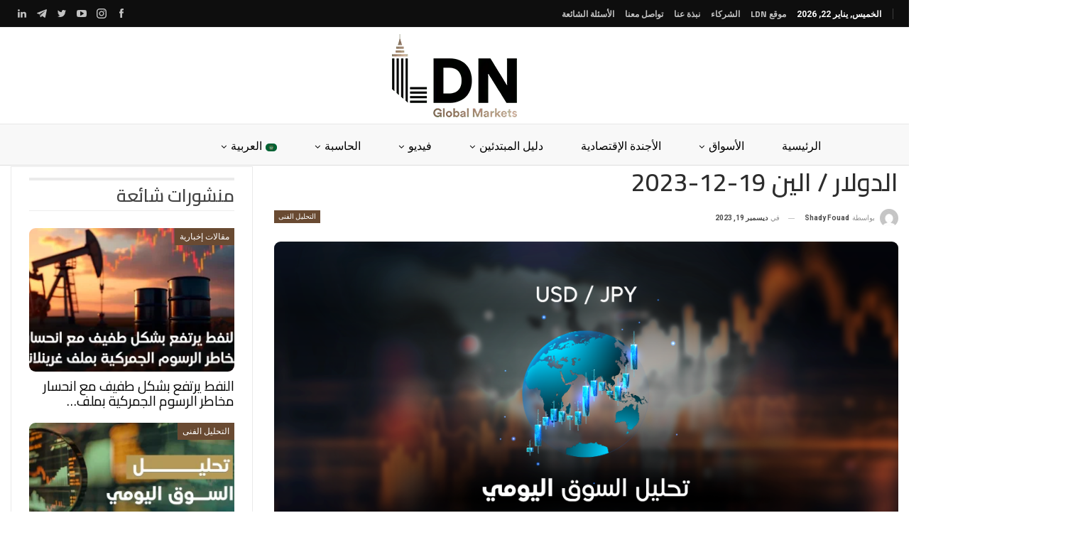

--- FILE ---
content_type: text/html; charset=UTF-8
request_url: https://blog.ldnglobalmarkets.com/ar/%D8%A7%D9%84%D8%AF%D9%88%D9%84%D8%A7%D8%B1-%D8%A7%D9%84%D9%8A%D9%86-19-12-2023
body_size: 29516
content:
	<!DOCTYPE html>
		<!--[if IE 8]>
	<html class="ie ie8" dir="rtl" lang="ar"> <![endif]-->
	<!--[if IE 9]>
	<html class="ie ie9" dir="rtl" lang="ar"> <![endif]-->
	<!--[if gt IE 9]><!-->
<html dir="rtl" lang="ar"> <!--<![endif]-->
	<head>
				<meta charset="UTF-8">
		<meta http-equiv="X-UA-Compatible" content="IE=edge">
		<meta name="viewport" content="width=device-width, initial-scale=1.0">
		<link rel="pingback" href="https://blog.ldnglobalmarkets.com/xmlrpc.php"/>

		<meta name='robots' content='index, follow, max-image-preview:large, max-snippet:-1, max-video-preview:-1' />

	<!-- This site is optimized with the Yoast SEO Premium plugin v21.8 (Yoast SEO v25.7) - https://yoast.com/wordpress/plugins/seo/ -->
	<title>الدولار / الين 19-12-2023 - LDN Global Markets</title>
	<meta name="description" content="&quot;قم بتحسين استراتيجيتك التجارية مع رسوم تحليلنا الفني اليومية لزوج العملات الدولار الأمريكي/الين الياباني. تابع أحدث التطورات في الأسواق، واتخذ قرارات استراتيجية، واستفد من الفرص الواعدة. استكشف رؤى مفصلة حول سعر صرف الدولار الأمريكي إلى الين الياباني، مما يمكّنك من التنقل في المشهد الفوركس الديناميكي بثقة ودقة.&quot;" />
	<link rel="canonical" href="https://blog.ldnglobalmarkets.com/ar/الدولار-الين-19-12-2023/" />
	<meta property="og:locale" content="ar_AR" />
	<meta property="og:type" content="article" />
	<meta property="og:title" content="الدولار / الين 19-12-2023" />
	<meta property="og:description" content="&quot;قم بتحسين استراتيجيتك التجارية مع رسوم تحليلنا الفني اليومية لزوج العملات الدولار الأمريكي/الين الياباني. تابع أحدث التطورات في الأسواق، واتخذ قرارات استراتيجية، واستفد من الفرص الواعدة. استكشف رؤى مفصلة حول سعر صرف الدولار الأمريكي إلى الين الياباني، مما يمكّنك من التنقل في المشهد الفوركس الديناميكي بثقة ودقة.&quot;" />
	<meta property="og:url" content="https://blog.ldnglobalmarkets.com/ar/الدولار-الين-19-12-2023/" />
	<meta property="og:site_name" content="LDN Global Markets" />
	<meta property="article:published_time" content="2023-12-19T11:20:17+00:00" />
	<meta property="og:image" content="https://blog.ldnglobalmarkets.com/wp-content/uploads/2023/12/4.1.png" />
	<meta property="og:image:width" content="2000" />
	<meta property="og:image:height" content="1001" />
	<meta property="og:image:type" content="image/png" />
	<meta name="author" content="Shady Fouad" />
	<meta name="twitter:card" content="summary_large_image" />
	<meta name="twitter:label1" content="كُتب بواسطة" />
	<meta name="twitter:data1" content="Shady Fouad" />
	<meta name="twitter:label2" content="وقت القراءة المُقدّر" />
	<meta name="twitter:data2" content="دقيقة واحدة" />
	<script type="application/ld+json" class="yoast-schema-graph">{"@context":"https://schema.org","@graph":[{"@type":"WebPage","@id":"https://blog.ldnglobalmarkets.com/ar/%d8%a7%d9%84%d8%af%d9%88%d9%84%d8%a7%d8%b1-%d8%a7%d9%84%d9%8a%d9%86-19-12-2023/","url":"https://blog.ldnglobalmarkets.com/ar/%d8%a7%d9%84%d8%af%d9%88%d9%84%d8%a7%d8%b1-%d8%a7%d9%84%d9%8a%d9%86-19-12-2023/","name":"الدولار / الين 19-12-2023 - LDN Global Markets","isPartOf":{"@id":"https://blog.ldnglobalmarkets.com/ar/%d8%a7%d9%84%d8%b1%d8%a6%d9%8a%d8%b3%d9%8a%d8%a9/#website"},"primaryImageOfPage":{"@id":"https://blog.ldnglobalmarkets.com/ar/%d8%a7%d9%84%d8%af%d9%88%d9%84%d8%a7%d8%b1-%d8%a7%d9%84%d9%8a%d9%86-19-12-2023/#primaryimage"},"image":{"@id":"https://blog.ldnglobalmarkets.com/ar/%d8%a7%d9%84%d8%af%d9%88%d9%84%d8%a7%d8%b1-%d8%a7%d9%84%d9%8a%d9%86-19-12-2023/#primaryimage"},"thumbnailUrl":"https://i0.wp.com/blog.ldnglobalmarkets.com/wp-content/uploads/2023/12/4.1.png?fit=2000%2C1001&ssl=1","datePublished":"2023-12-19T11:20:17+00:00","author":{"@id":"https://blog.ldnglobalmarkets.com/ar/%d8%a7%d9%84%d8%b1%d8%a6%d9%8a%d8%b3%d9%8a%d8%a9/#/schema/person/b0b91142bb04987032e9200c80716248"},"description":"\"قم بتحسين استراتيجيتك التجارية مع رسوم تحليلنا الفني اليومية لزوج العملات الدولار الأمريكي/الين الياباني. تابع أحدث التطورات في الأسواق، واتخذ قرارات استراتيجية، واستفد من الفرص الواعدة. استكشف رؤى مفصلة حول سعر صرف الدولار الأمريكي إلى الين الياباني، مما يمكّنك من التنقل في المشهد الفوركس الديناميكي بثقة ودقة.\"","breadcrumb":{"@id":"https://blog.ldnglobalmarkets.com/ar/%d8%a7%d9%84%d8%af%d9%88%d9%84%d8%a7%d8%b1-%d8%a7%d9%84%d9%8a%d9%86-19-12-2023/#breadcrumb"},"inLanguage":"ar","potentialAction":[{"@type":"ReadAction","target":["https://blog.ldnglobalmarkets.com/ar/%d8%a7%d9%84%d8%af%d9%88%d9%84%d8%a7%d8%b1-%d8%a7%d9%84%d9%8a%d9%86-19-12-2023/"]}]},{"@type":"ImageObject","inLanguage":"ar","@id":"https://blog.ldnglobalmarkets.com/ar/%d8%a7%d9%84%d8%af%d9%88%d9%84%d8%a7%d8%b1-%d8%a7%d9%84%d9%8a%d9%86-19-12-2023/#primaryimage","url":"https://i0.wp.com/blog.ldnglobalmarkets.com/wp-content/uploads/2023/12/4.1.png?fit=2000%2C1001&ssl=1","contentUrl":"https://i0.wp.com/blog.ldnglobalmarkets.com/wp-content/uploads/2023/12/4.1.png?fit=2000%2C1001&ssl=1","width":2000,"height":1001},{"@type":"BreadcrumbList","@id":"https://blog.ldnglobalmarkets.com/ar/%d8%a7%d9%84%d8%af%d9%88%d9%84%d8%a7%d8%b1-%d8%a7%d9%84%d9%8a%d9%86-19-12-2023/#breadcrumb","itemListElement":[{"@type":"ListItem","position":1,"name":"Home","item":"https://blog.ldnglobalmarkets.com/ar/%d8%a7%d9%84%d8%b1%d8%a6%d9%8a%d8%b3%d9%8a%d8%a9/"},{"@type":"ListItem","position":2,"name":"الدولار / الين 19-12-2023"}]},{"@type":"WebSite","@id":"https://blog.ldnglobalmarkets.com/ar/%d8%a7%d9%84%d8%b1%d8%a6%d9%8a%d8%b3%d9%8a%d8%a9/#website","url":"https://blog.ldnglobalmarkets.com/ar/%d8%a7%d9%84%d8%b1%d8%a6%d9%8a%d8%b3%d9%8a%d8%a9/","name":"LDN Global Markets","description":"","potentialAction":[{"@type":"SearchAction","target":{"@type":"EntryPoint","urlTemplate":"https://blog.ldnglobalmarkets.com/ar/%d8%a7%d9%84%d8%b1%d8%a6%d9%8a%d8%b3%d9%8a%d8%a9/?s={search_term_string}"},"query-input":{"@type":"PropertyValueSpecification","valueRequired":true,"valueName":"search_term_string"}}],"inLanguage":"ar"},{"@type":"Person","@id":"https://blog.ldnglobalmarkets.com/ar/%d8%a7%d9%84%d8%b1%d8%a6%d9%8a%d8%b3%d9%8a%d8%a9/#/schema/person/b0b91142bb04987032e9200c80716248","name":"Shady Fouad","image":{"@type":"ImageObject","inLanguage":"ar","@id":"https://blog.ldnglobalmarkets.com/ar/%d8%a7%d9%84%d8%b1%d8%a6%d9%8a%d8%b3%d9%8a%d8%a9/#/schema/person/image/","url":"https://secure.gravatar.com/avatar/6250be73b200db0495ce5ad7b7a5838c67262725c109bddacd48533149375c2d?s=96&d=mm&r=g","contentUrl":"https://secure.gravatar.com/avatar/6250be73b200db0495ce5ad7b7a5838c67262725c109bddacd48533149375c2d?s=96&d=mm&r=g","caption":"Shady Fouad"},"description":"شادي فؤاد هو محلل فني في شركة LDN وتتعزز رؤية شادى الأستراتيجية في أسواق العملات بخبرة في مجال التداول تتجاوز الخمسة عشر عاماً، مما يخوله للمزج بين التحليلات الإقتصادية والفنية بكفاءة عالية، وإيجاد أفضل الأفكار الإستثمارية للمتداولين .","url":"https://blog.ldnglobalmarkets.com/ar/author/shady-fouad/"}]}</script>
	<!-- / Yoast SEO Premium plugin. -->


<link rel='dns-prefetch' href='//cdn.jsdelivr.net' />
<link rel='dns-prefetch' href='//stats.wp.com' />
<link rel='dns-prefetch' href='//fonts.googleapis.com' />
<link rel='dns-prefetch' href='//www.googletagmanager.com' />
<link rel='preconnect' href='//i0.wp.com' />
<link rel="alternate" type="application/rss+xml" title="LDN Global Markets &laquo; الخلاصة" href="https://blog.ldnglobalmarkets.com/ar/feed/" />
<link rel="alternate" type="application/rss+xml" title="LDN Global Markets &laquo; خلاصة التعليقات" href="https://blog.ldnglobalmarkets.com/ar/comments/feed/" />
<link rel="alternate" type="application/rss+xml" title="LDN Global Markets &laquo; الدولار / الين 19-12-2023 خلاصة التعليقات" href="https://blog.ldnglobalmarkets.com/ar/%d8%a7%d9%84%d8%af%d9%88%d9%84%d8%a7%d8%b1-%d8%a7%d9%84%d9%8a%d9%86-19-12-2023/feed/" />
<link rel="alternate" title="oEmbed (JSON)" type="application/json+oembed" href="https://blog.ldnglobalmarkets.com/wp-json/oembed/1.0/embed?url=https%3A%2F%2Fblog.ldnglobalmarkets.com%2Far%2F%25d8%25a7%25d9%2584%25d8%25af%25d9%2588%25d9%2584%25d8%25a7%25d8%25b1-%25d8%25a7%25d9%2584%25d9%258a%25d9%2586-19-12-2023%2F" />
<link rel="alternate" title="oEmbed (XML)" type="text/xml+oembed" href="https://blog.ldnglobalmarkets.com/wp-json/oembed/1.0/embed?url=https%3A%2F%2Fblog.ldnglobalmarkets.com%2Far%2F%25d8%25a7%25d9%2584%25d8%25af%25d9%2588%25d9%2584%25d8%25a7%25d8%25b1-%25d8%25a7%25d9%2584%25d9%258a%25d9%2586-19-12-2023%2F&#038;format=xml" />
<style id='wp-img-auto-sizes-contain-inline-css' type='text/css'>
img:is([sizes=auto i],[sizes^="auto," i]){contain-intrinsic-size:3000px 1500px}
/*# sourceURL=wp-img-auto-sizes-contain-inline-css */
</style>

<style id='wp-emoji-styles-inline-css' type='text/css'>

	img.wp-smiley, img.emoji {
		display: inline !important;
		border: none !important;
		box-shadow: none !important;
		height: 1em !important;
		width: 1em !important;
		margin: 0 0.07em !important;
		vertical-align: -0.1em !important;
		background: none !important;
		padding: 0 !important;
	}
/*# sourceURL=wp-emoji-styles-inline-css */
</style>
<link rel='stylesheet' id='wp-block-library-rtl-css' href='https://blog.ldnglobalmarkets.com/wp-includes/css/dist/block-library/style-rtl.min.css?ver=6.9' type='text/css' media='all' />
<style id='global-styles-inline-css' type='text/css'>
:root{--wp--preset--aspect-ratio--square: 1;--wp--preset--aspect-ratio--4-3: 4/3;--wp--preset--aspect-ratio--3-4: 3/4;--wp--preset--aspect-ratio--3-2: 3/2;--wp--preset--aspect-ratio--2-3: 2/3;--wp--preset--aspect-ratio--16-9: 16/9;--wp--preset--aspect-ratio--9-16: 9/16;--wp--preset--color--black: #000000;--wp--preset--color--cyan-bluish-gray: #abb8c3;--wp--preset--color--white: #ffffff;--wp--preset--color--pale-pink: #f78da7;--wp--preset--color--vivid-red: #cf2e2e;--wp--preset--color--luminous-vivid-orange: #ff6900;--wp--preset--color--luminous-vivid-amber: #fcb900;--wp--preset--color--light-green-cyan: #7bdcb5;--wp--preset--color--vivid-green-cyan: #00d084;--wp--preset--color--pale-cyan-blue: #8ed1fc;--wp--preset--color--vivid-cyan-blue: #0693e3;--wp--preset--color--vivid-purple: #9b51e0;--wp--preset--gradient--vivid-cyan-blue-to-vivid-purple: linear-gradient(135deg,rgb(6,147,227) 0%,rgb(155,81,224) 100%);--wp--preset--gradient--light-green-cyan-to-vivid-green-cyan: linear-gradient(135deg,rgb(122,220,180) 0%,rgb(0,208,130) 100%);--wp--preset--gradient--luminous-vivid-amber-to-luminous-vivid-orange: linear-gradient(135deg,rgb(252,185,0) 0%,rgb(255,105,0) 100%);--wp--preset--gradient--luminous-vivid-orange-to-vivid-red: linear-gradient(135deg,rgb(255,105,0) 0%,rgb(207,46,46) 100%);--wp--preset--gradient--very-light-gray-to-cyan-bluish-gray: linear-gradient(135deg,rgb(238,238,238) 0%,rgb(169,184,195) 100%);--wp--preset--gradient--cool-to-warm-spectrum: linear-gradient(135deg,rgb(74,234,220) 0%,rgb(151,120,209) 20%,rgb(207,42,186) 40%,rgb(238,44,130) 60%,rgb(251,105,98) 80%,rgb(254,248,76) 100%);--wp--preset--gradient--blush-light-purple: linear-gradient(135deg,rgb(255,206,236) 0%,rgb(152,150,240) 100%);--wp--preset--gradient--blush-bordeaux: linear-gradient(135deg,rgb(254,205,165) 0%,rgb(254,45,45) 50%,rgb(107,0,62) 100%);--wp--preset--gradient--luminous-dusk: linear-gradient(135deg,rgb(255,203,112) 0%,rgb(199,81,192) 50%,rgb(65,88,208) 100%);--wp--preset--gradient--pale-ocean: linear-gradient(135deg,rgb(255,245,203) 0%,rgb(182,227,212) 50%,rgb(51,167,181) 100%);--wp--preset--gradient--electric-grass: linear-gradient(135deg,rgb(202,248,128) 0%,rgb(113,206,126) 100%);--wp--preset--gradient--midnight: linear-gradient(135deg,rgb(2,3,129) 0%,rgb(40,116,252) 100%);--wp--preset--font-size--small: 13px;--wp--preset--font-size--medium: 20px;--wp--preset--font-size--large: 36px;--wp--preset--font-size--x-large: 42px;--wp--preset--spacing--20: 0.44rem;--wp--preset--spacing--30: 0.67rem;--wp--preset--spacing--40: 1rem;--wp--preset--spacing--50: 1.5rem;--wp--preset--spacing--60: 2.25rem;--wp--preset--spacing--70: 3.38rem;--wp--preset--spacing--80: 5.06rem;--wp--preset--shadow--natural: 6px 6px 9px rgba(0, 0, 0, 0.2);--wp--preset--shadow--deep: 12px 12px 50px rgba(0, 0, 0, 0.4);--wp--preset--shadow--sharp: 6px 6px 0px rgba(0, 0, 0, 0.2);--wp--preset--shadow--outlined: 6px 6px 0px -3px rgb(255, 255, 255), 6px 6px rgb(0, 0, 0);--wp--preset--shadow--crisp: 6px 6px 0px rgb(0, 0, 0);}:where(.is-layout-flex){gap: 0.5em;}:where(.is-layout-grid){gap: 0.5em;}body .is-layout-flex{display: flex;}.is-layout-flex{flex-wrap: wrap;align-items: center;}.is-layout-flex > :is(*, div){margin: 0;}body .is-layout-grid{display: grid;}.is-layout-grid > :is(*, div){margin: 0;}:where(.wp-block-columns.is-layout-flex){gap: 2em;}:where(.wp-block-columns.is-layout-grid){gap: 2em;}:where(.wp-block-post-template.is-layout-flex){gap: 1.25em;}:where(.wp-block-post-template.is-layout-grid){gap: 1.25em;}.has-black-color{color: var(--wp--preset--color--black) !important;}.has-cyan-bluish-gray-color{color: var(--wp--preset--color--cyan-bluish-gray) !important;}.has-white-color{color: var(--wp--preset--color--white) !important;}.has-pale-pink-color{color: var(--wp--preset--color--pale-pink) !important;}.has-vivid-red-color{color: var(--wp--preset--color--vivid-red) !important;}.has-luminous-vivid-orange-color{color: var(--wp--preset--color--luminous-vivid-orange) !important;}.has-luminous-vivid-amber-color{color: var(--wp--preset--color--luminous-vivid-amber) !important;}.has-light-green-cyan-color{color: var(--wp--preset--color--light-green-cyan) !important;}.has-vivid-green-cyan-color{color: var(--wp--preset--color--vivid-green-cyan) !important;}.has-pale-cyan-blue-color{color: var(--wp--preset--color--pale-cyan-blue) !important;}.has-vivid-cyan-blue-color{color: var(--wp--preset--color--vivid-cyan-blue) !important;}.has-vivid-purple-color{color: var(--wp--preset--color--vivid-purple) !important;}.has-black-background-color{background-color: var(--wp--preset--color--black) !important;}.has-cyan-bluish-gray-background-color{background-color: var(--wp--preset--color--cyan-bluish-gray) !important;}.has-white-background-color{background-color: var(--wp--preset--color--white) !important;}.has-pale-pink-background-color{background-color: var(--wp--preset--color--pale-pink) !important;}.has-vivid-red-background-color{background-color: var(--wp--preset--color--vivid-red) !important;}.has-luminous-vivid-orange-background-color{background-color: var(--wp--preset--color--luminous-vivid-orange) !important;}.has-luminous-vivid-amber-background-color{background-color: var(--wp--preset--color--luminous-vivid-amber) !important;}.has-light-green-cyan-background-color{background-color: var(--wp--preset--color--light-green-cyan) !important;}.has-vivid-green-cyan-background-color{background-color: var(--wp--preset--color--vivid-green-cyan) !important;}.has-pale-cyan-blue-background-color{background-color: var(--wp--preset--color--pale-cyan-blue) !important;}.has-vivid-cyan-blue-background-color{background-color: var(--wp--preset--color--vivid-cyan-blue) !important;}.has-vivid-purple-background-color{background-color: var(--wp--preset--color--vivid-purple) !important;}.has-black-border-color{border-color: var(--wp--preset--color--black) !important;}.has-cyan-bluish-gray-border-color{border-color: var(--wp--preset--color--cyan-bluish-gray) !important;}.has-white-border-color{border-color: var(--wp--preset--color--white) !important;}.has-pale-pink-border-color{border-color: var(--wp--preset--color--pale-pink) !important;}.has-vivid-red-border-color{border-color: var(--wp--preset--color--vivid-red) !important;}.has-luminous-vivid-orange-border-color{border-color: var(--wp--preset--color--luminous-vivid-orange) !important;}.has-luminous-vivid-amber-border-color{border-color: var(--wp--preset--color--luminous-vivid-amber) !important;}.has-light-green-cyan-border-color{border-color: var(--wp--preset--color--light-green-cyan) !important;}.has-vivid-green-cyan-border-color{border-color: var(--wp--preset--color--vivid-green-cyan) !important;}.has-pale-cyan-blue-border-color{border-color: var(--wp--preset--color--pale-cyan-blue) !important;}.has-vivid-cyan-blue-border-color{border-color: var(--wp--preset--color--vivid-cyan-blue) !important;}.has-vivid-purple-border-color{border-color: var(--wp--preset--color--vivid-purple) !important;}.has-vivid-cyan-blue-to-vivid-purple-gradient-background{background: var(--wp--preset--gradient--vivid-cyan-blue-to-vivid-purple) !important;}.has-light-green-cyan-to-vivid-green-cyan-gradient-background{background: var(--wp--preset--gradient--light-green-cyan-to-vivid-green-cyan) !important;}.has-luminous-vivid-amber-to-luminous-vivid-orange-gradient-background{background: var(--wp--preset--gradient--luminous-vivid-amber-to-luminous-vivid-orange) !important;}.has-luminous-vivid-orange-to-vivid-red-gradient-background{background: var(--wp--preset--gradient--luminous-vivid-orange-to-vivid-red) !important;}.has-very-light-gray-to-cyan-bluish-gray-gradient-background{background: var(--wp--preset--gradient--very-light-gray-to-cyan-bluish-gray) !important;}.has-cool-to-warm-spectrum-gradient-background{background: var(--wp--preset--gradient--cool-to-warm-spectrum) !important;}.has-blush-light-purple-gradient-background{background: var(--wp--preset--gradient--blush-light-purple) !important;}.has-blush-bordeaux-gradient-background{background: var(--wp--preset--gradient--blush-bordeaux) !important;}.has-luminous-dusk-gradient-background{background: var(--wp--preset--gradient--luminous-dusk) !important;}.has-pale-ocean-gradient-background{background: var(--wp--preset--gradient--pale-ocean) !important;}.has-electric-grass-gradient-background{background: var(--wp--preset--gradient--electric-grass) !important;}.has-midnight-gradient-background{background: var(--wp--preset--gradient--midnight) !important;}.has-small-font-size{font-size: var(--wp--preset--font-size--small) !important;}.has-medium-font-size{font-size: var(--wp--preset--font-size--medium) !important;}.has-large-font-size{font-size: var(--wp--preset--font-size--large) !important;}.has-x-large-font-size{font-size: var(--wp--preset--font-size--x-large) !important;}
/*# sourceURL=global-styles-inline-css */
</style>

<style id='classic-theme-styles-inline-css' type='text/css'>
/*! This file is auto-generated */
.wp-block-button__link{color:#fff;background-color:#32373c;border-radius:9999px;box-shadow:none;text-decoration:none;padding:calc(.667em + 2px) calc(1.333em + 2px);font-size:1.125em}.wp-block-file__button{background:#32373c;color:#fff;text-decoration:none}
/*# sourceURL=/wp-includes/css/classic-themes.min.css */
</style>
<link rel='stylesheet' id='bs-icons-css' href='https://blog.ldnglobalmarkets.com/wp-content/themes/publisher/includes/libs/better-framework/assets/css/bs-icons.css?ver=3.15.0' type='text/css' media='all' />
<link rel='stylesheet' id='better-social-counter-css' href='https://blog.ldnglobalmarkets.com/wp-content/plugins/better-social-counter/css/style.min.css?ver=1.13.2' type='text/css' media='all' />
<link rel='stylesheet' id='better-social-counter-rtl-css' href='https://blog.ldnglobalmarkets.com/wp-content/plugins/better-social-counter/css/rtl.min.css?ver=1.13.2' type='text/css' media='all' />
<link rel='stylesheet' id='fxcalc_wp_style-css' href='https://blog.ldnglobalmarkets.com/wp-content/plugins/fx-calculators/assets/minified/styles.min.css?ver=1.3.9' type='text/css' media='all' />
<link rel='stylesheet' id='cairo-font-css' href='https://fonts.googleapis.com/css2?family=Cairo%3Awght%40200%3B300%3B400%3B500%3B600%3B700%3B800%3B900%3B1000&#038;display=swap&#038;ver=6.9' type='text/css' media='all' />
<link rel='stylesheet' id='bf-slick-css' href='https://blog.ldnglobalmarkets.com/wp-content/themes/publisher/includes/libs/better-framework/assets/css/slick.min.css?ver=3.15.0' type='text/css' media='all' />
<link rel='stylesheet' id='fontawesome-css' href='https://blog.ldnglobalmarkets.com/wp-content/themes/publisher/includes/libs/better-framework/assets/css/font-awesome.min.css?ver=3.15.0' type='text/css' media='all' />
<link rel='stylesheet' id='br-numbers-css' href='https://fonts.googleapis.com/css?family=Oswald&#038;text=0123456789.%2F%5C%25&#038;ver=6.9' type='text/css' media='all' />
<link rel='stylesheet' id='better-reviews-css' href='https://blog.ldnglobalmarkets.com/wp-content/plugins/better-reviews/css/better-reviews.min.css?ver=1.4.12' type='text/css' media='all' />
<link rel='stylesheet' id='better-reviews-rtl-css' href='https://blog.ldnglobalmarkets.com/wp-content/plugins/better-reviews/css/better-reviews-rtl.min.css?ver=1.4.12' type='text/css' media='all' />
<link rel='stylesheet' id='blockquote-pack-pro-css' href='https://blog.ldnglobalmarkets.com/wp-content/plugins/blockquote-pack-pro/css/blockquote-pack.min.css?ver=1.4.1' type='text/css' media='all' />
<link rel='stylesheet' id='blockquote-pack-rtl-css' href='https://blog.ldnglobalmarkets.com/wp-content/plugins/blockquote-pack-pro/css/blockquote-pack-rtl.min.css?ver=1.4.1' type='text/css' media='all' />
<link rel='stylesheet' id='financial-pack-pro-rtl-css' href='https://blog.ldnglobalmarkets.com/wp-content/plugins/financial-pack-pro/css/financial-pack-rtl.min.css?ver=1.4.2' type='text/css' media='all' />
<link rel='stylesheet' id='newsletter-pack-css' href='https://blog.ldnglobalmarkets.com/wp-content/plugins/newsletter-pack-pro/css/newsletter-pack.min.css?ver=1.2.1' type='text/css' media='all' />
<link rel='stylesheet' id='newsletter-pack-rtl-css' href='https://blog.ldnglobalmarkets.com/wp-content/plugins/newsletter-pack-pro/css/newsletter-pack.rtl.min.css?ver=1.2.1' type='text/css' media='all' />
<link rel='stylesheet' id='newsletter-css' href='https://blog.ldnglobalmarkets.com/wp-content/plugins/newsletter/style.css?ver=8.9.3' type='text/css' media='all' />
<link rel='stylesheet' id='pretty-photo-css' href='https://blog.ldnglobalmarkets.com/wp-content/themes/publisher/includes/libs/better-framework/assets/css/pretty-photo.min.css?ver=3.15.0' type='text/css' media='all' />
<link rel='stylesheet' id='theme-libs-css' href='https://blog.ldnglobalmarkets.com/wp-content/themes/publisher/css/theme-libs.min.css?ver=7.11.0' type='text/css' media='all' />
<link rel='stylesheet' id='publisher-css' href='https://blog.ldnglobalmarkets.com/wp-content/themes/publisher/style-7.11.0.min.css?ver=7.11.0' type='text/css' media='all' />
<link rel='stylesheet' id='publisher-rtl-css' href='https://blog.ldnglobalmarkets.com/wp-content/themes/publisher/rtl.min.css?ver=7.11.0' type='text/css' media='all' />
<link rel='stylesheet' id='better-framework-main-fonts-css' href='https://fonts.googleapis.com/css?family=Titillium+Web:400,600,700%7CRoboto:400,700,500,400italic%7CPT+Serif:700&#038;display=swap' type='text/css' media='all' />
<link rel='stylesheet' id='publisher-theme-news-plus-css' href='https://blog.ldnglobalmarkets.com/wp-content/themes/publisher/includes/styles/news-plus/style.min.css?ver=7.11.0' type='text/css' media='all' />
<script type="text/javascript" src="https://blog.ldnglobalmarkets.com/wp-includes/js/jquery/jquery.min.js?ver=3.7.1" id="jquery-core-js"></script>
<script type="text/javascript" src="https://blog.ldnglobalmarkets.com/wp-includes/js/jquery/jquery-migrate.min.js?ver=3.4.1" id="jquery-migrate-js"></script>
<script type="text/javascript" src="https://blog.ldnglobalmarkets.com/wp-content/plugins/fx-calculators/assets/minified/loader.min.js?ver=1.3.9" id="fxcalc_wp_script-js"></script>
<link rel="https://api.w.org/" href="https://blog.ldnglobalmarkets.com/wp-json/" /><link rel="alternate" title="JSON" type="application/json" href="https://blog.ldnglobalmarkets.com/wp-json/wp/v2/posts/26898" /><link rel="EditURI" type="application/rsd+xml" title="RSD" href="https://blog.ldnglobalmarkets.com/xmlrpc.php?rsd" />
<meta name="generator" content="WordPress 6.9" />
<link rel='shortlink' href='https://blog.ldnglobalmarkets.com/?p=26898' />
<meta name="generator" content="Site Kit by Google 1.165.0" />	<style>img#wpstats{display:none}</style>
		<meta name="generator" content="Powered by WPBakery Page Builder - drag and drop page builder for WordPress."/>
<script>jQuery(document).ready(function($){ 
var countryip = "";

  // First, get the user's IP address
  $.getJSON('https://api.ipify.org?format=json', function(data) {
    console.log("Your IP address is: " + data.ip);

    var access_key = '60fe793eec793e8b4a6e55d16f9257ce';

    // Make the second API call using the obtained IP address
    $.ajax({
      url: 'https://api.ipstack.com/' + data.ip + '?access_key=' + access_key,
      dataType: 'jsonp',
      success: function(json) {
        countryip = json.country_name;
		var cityip = json.city;
        console.log(json.country_name);
		console.log(json.city);

        // Sweden-checker
        if (countryip == 'cyprus' || countryip == 'United Kingdom' || countryip == 'United States') {
         
        $('#Limassol').show();
			 $('#worldwide').remove();
        }
		  else{
			    $('#Limassol').remove();
			 $('#worldwide').show();
		  }
      },
      error: function(err) {
		    $('#Limassol').remove();
			 $('#worldwide').show();
        // Handle errors for ipstack API call
        console.error('Error: ', err);
      }
    });
  });

});</script><script type="application/ld+json">{
    "@context": "http://schema.org/",
    "@type": "Organization",
    "@id": "#organization",
    "logo": {
        "@type": "ImageObject",
        "url": "https://blog.ldnglobalmarkets.com/wp-content/uploads/2023/07/tgf-1.png"
    },
    "url": "https://blog.ldnglobalmarkets.com/ar/%d8%a7%d9%84%d8%b1%d8%a6%d9%8a%d8%b3%d9%8a%d8%a9/",
    "name": "LDN Global Markets",
    "description": ""
}</script>
<script type="application/ld+json">{
    "@context": "http://schema.org/",
    "@type": "WebSite",
    "name": "LDN Global Markets",
    "alternateName": "",
    "url": "https://blog.ldnglobalmarkets.com/ar/%d8%a7%d9%84%d8%b1%d8%a6%d9%8a%d8%b3%d9%8a%d8%a9/"
}</script>
<script type="application/ld+json">{
    "@context": "http://schema.org/",
    "@type": "BlogPosting",
    "headline": "\u0627\u0644\u062f\u0648\u0644\u0627\u0631 / \u0627\u0644\u064a\u0646 19-12-2023",
    "description": "\u0627\u0644\u062f\u0648\u0644\u0627\u0631 / \u0627\u0644\u064a\u0646 19-12-2023.\u062a\u062a\u062f\u0627\u0648\u0644 \u0627\u0644\u0623\u0633\u0639\u0627\u0631 \u0641\u0649 \u0625\u062a\u062c\u0627\u0647 \u0647\u0627\u0628\u0637 \u0639\u0644\u0649 \u0627\u0644\u0645\u062f\u0649 \u0627\u0644\u0642\u0635\u064a\u0631\u060c \u062d\u064a\u062b \u0625\u0631\u062a\u062f\u062a \u0627\u0644\u0623\u0633\u0639\u0627\u0631 \u0645\u0646 \u0645\u0646\u0637\u0642\u0629 \u0627\u0644\u062f\u0639\u0645 \u0627\u0644\u0647\u0627\u0645\u0647 141.50 \u0648 \u0645\u0646 \u0627\u0644\u0645\u0631\u062c\u062d \u0625\u062e\u062a\u0628\u0627\u0631 \u0645\u0646\u0627\u0637\u0642 \u0627\u0644\u0645\u0642\u0627\u0648\u0645\u0629 \u0641\u0649 \u0646\u0637\u0627\u0642 147.00 \u0623\u0645\u0627 \u0641\u0649 \u062d\u0627\u0644\u0647 \u0643\u0633\u0631 \u0645\u0646\u0637\u0642\u0629 \u0627\u0644\u062f\u0639\u0645 \u0627\u0644\u0633\u0627\u0644\u0641 \u0630\u0643\u0631\u0647\u0627 \u0642\u062f \u0646\u0634\u0647\u062f \u0647\u0628\u0648\u0637 \u062d\u0627\u062f.\u0627\u0644\u062f\u0639\u0645 141.50139.5138\u0627\u0644\u0645",
    "datePublished": "2023-12-19",
    "dateModified": "2023-12-19",
    "author": {
        "@type": "Person",
        "@id": "#person-ShadyFouad",
        "name": "Shady Fouad"
    },
    "image": "https://i0.wp.com/blog.ldnglobalmarkets.com/wp-content/uploads/2023/12/4.1.png?fit=2000%2C1001&ssl=1",
    "interactionStatistic": [
        {
            "@type": "InteractionCounter",
            "interactionType": "http://schema.org/CommentAction",
            "userInteractionCount": "0"
        }
    ],
    "publisher": {
        "@id": "#organization"
    },
    "mainEntityOfPage": "https://blog.ldnglobalmarkets.com/ar/%d8%a7%d9%84%d8%af%d9%88%d9%84%d8%a7%d8%b1-%d8%a7%d9%84%d9%8a%d9%86-19-12-2023/"
}</script>
<link rel='stylesheet' id='7.11.0-1769070673' href='https://blog.ldnglobalmarkets.com/wp-content/bs-booster-cache/3a9f7877b55c0ebd5aff1dc9f6829137.css' type='text/css' media='all' />
<link rel="icon" href="https://i0.wp.com/blog.ldnglobalmarkets.com/wp-content/uploads/2023/08/cropped-logo.jpg?fit=32%2C32&#038;ssl=1" sizes="32x32" />
<link rel="icon" href="https://i0.wp.com/blog.ldnglobalmarkets.com/wp-content/uploads/2023/08/cropped-logo.jpg?fit=192%2C192&#038;ssl=1" sizes="192x192" />
<link rel="apple-touch-icon" href="https://i0.wp.com/blog.ldnglobalmarkets.com/wp-content/uploads/2023/08/cropped-logo.jpg?fit=180%2C180&#038;ssl=1" />
<meta name="msapplication-TileImage" content="https://i0.wp.com/blog.ldnglobalmarkets.com/wp-content/uploads/2023/08/cropped-logo.jpg?fit=270%2C270&#038;ssl=1" />
		<style type="text/css" id="wp-custom-css">
			
	img,.featured .img-holder {
    border-radius: 9px;
}

.mxjg-image{
	
border-radius:15px	
	
}

@keyframes wave {
    0% {
        filter: saturate(0.5);
    }
    100% {
        filter: saturate(1);
    }
}

#ripple {
    
    filter: saturate(0.5);
			
}


#ripple:hover {
	  filter: saturate(1);
    animation: wave 0.8s forwards;
		cursor:pointer;
}

#ripple img{

		border-radius:12px;
	
}


.mxjg .mxjg-container img{
	margin-top:40px !important;

}
.mxjg .mxjg-container img:hover{
	cursor:pointer;
	
	
}




.section-heading.sh-t2 .h-text {
	
	font-size:25px;
	font-weight:600;
	
}
#first-section span{
	font-size:25px;
	font-weight:600;
	
}
.site-header.header-style-1 .main-menu-wrapper.menu-actions-btn-width-2 .main-menu-container{
	margin-left:-250px !important;
}

.sde-bar-hne {
    padding: 20px 30px;
    border: solid 1px #eaeaea;
    margin-top: 20px;
}
.sde-bar-hne .post-summary {
    display: none;
}
.recent-post-hne .type-post.format-standard {
    padding: 20px 20px;
    border: solid 1px #eaeaea;
}
.tags-all-hne h3.section-heading.sh-t5.sh-s1 {
    display: none;
}
.tags-all-hne .widget.widget_tag_cloud .tagcloud a {
    border: 1px solid #eff4fa !important;
    border-radius: 5px;
}
.hne-vertcal {
    padding: 20px 20px;
    border: solid 1px #eaeaea;
}
.header-curency-bt .bs-vc-wrapper.wpb_wrapper {
    padding-top: 7px !important;
}
.header-curency-bt .bsfp-widget.bsfp-widget-stock-market {
    margin-bottom: 0;
}
.foot-one-one-sec .row.vc_row {
    max-width: 1300px;
}
.site-footer .footer-widgets.light-text .widget.widget_nav_menu ul.menu li {
    display: inline-block;
    width: 100% !important;
    font-weight: 400;
}
.site-footer .footer-widgets.light-text .widget.widget_nav_menu ul.menu li a:before {
    display: none;
}
.site-footer .footer-widgets.light-text .widget.widget_nav_menu ul.menu li a {
    font-size: 15px;
    padding-bottom: 15px;
}
.enl-foot a {
    color: white;
    letter-spacing: 1px;
}
.enl-foot h5 {
    color: white;
    letter-spacing: 1px;
}
.foot-headng .section-heading.sh-t1 .h-text {
    background: #000;
}
.site-footer .footer-widgets {
    padding: 30px 0 35px !important;
}
.site-footer.full-width .copy-footer {
    display: none;
}
.lcen-txt h6 {
    font-size: 13px;
    color: white;
    line-height: 24px;
}
.site-footer .footer-widgets>.content-wrap:after{ display: none;
}


.foot-one-one-sec .row {
    max-width: 1300px !important;
    margin: 0 auto !important;
}
.foot-head{
	
	color:#b39883 !important;
}

.foot-hov:hover{
	
	color:#b39883 !important;
}

.foot-hov{
	
	
	color:#fff !important;
	
}


.wbijdzrq .wbijdzrq-container img{
	
	margin-top:40px !important;
	
	
}

.fp-name{
	display:inline-block;
	
	
}




@media screen and (max-width:952px){
	#bs-thumbnail-listing-2-4{
	display:none	
}
	#bs-thumbnail-listing-2-2 .listing-item-tb-2 .img-holder{
	height:130px !important;

}


.post-related .listing-item-tb-2 .img-holder{
	
height:130px !important;	
}

	
	body{
		
		
		overflow-x:hidden !important;
	}
	
	
	#question h4{
		
		text-align:left !important
		
	}
	
	.entry-content h3{
		
		font-family: 'Titillium 			Web';
    font-weight: 400;
    line-height: 20px;
    font-size: 14px;
    text-align: inherit;
    text-transform: initial;
    color: #222222;
	
		
	}
	
	.user-login{
		
		display:none ;
		
		
	}
	.foot-one-one-sec .row.vc_row{
		
		margin-top:20px !important;
		margin-bottom:-55px !important
	}
	
	#sidebar-footer-2{
		
   margin-top:-20px
	}
	
	
	
}


@media only screen and (min-width: 361px) and (max-width: 600px) {
  
	.listing-item-blog-1.has-post-thumbnail .post-summary{
		padding-left:0px !important;
		padding-right:0px !important
		}
	body{
		
		overflow-x:hidden !important
		
	}
	
	
}

@media screen and (min-width:952px){
	
	#bs-thumbnail-listing-2-2 .listing-item-tb-2 .img-holder{
	height:180px !important;

}

#bs-thumbnail-listing-2-4{
	display:none	
}
	
.post-related .listing-item-tb-2 .img-holder{
	
height:150px !important;	
}
}
.vc_custom_1719390435550{
	display:none!important;
}

.bs-injection.bs-injection-after_header.bs-injection-1-col.bs-vc-content {
    display: none!important;
}
p{
	font-size:19px!important;
}


.heading-typo, h1, h2, h3, h4, h5, h6, .h1, .h2, .h3, .h4, .h5, .h6, .heading-1, .heading-2, .heading-3, .heading-4, .heading-5, .heading-6, .header .site-branding .logo, .search-form input[type="submit"], .widget.widget_categories ul li, .widget.widget_archive ul li, .widget.widget_nav_menu ul.menu, .widget.widget_pages ul li, .widget.widget_recent_entries li a, .widget .tagcloud a, .widget.widget_calendar table caption, .widget.widget_rss li .rsswidget, .listing-widget .listing-item .title, button, html input[type="button"], input[type="reset"], input[type="submit"], input[type="button"], .pagination, .site-footer .footer-social-icons .better-social-counter.style-name .social-item, .section-heading .h-text, .entry-terms a, .single-container .post-share a, .comment-list .comment-meta .comment-author, .comments-wrap .comments-nav, .main-slider .content-container .read-more, a.read-more, .single-page-content > .post-share li, .single-container > .post-share li, .better-newsticker .heading, .better-newsticker ul.news-list li, p {
    font-family: 'cairo'!important;
}

html[lang="ar"] .site-header.header-style-1 .main-menu.menu {
    height: 60px;
    padding-top: 0;
    margin-top: 0;
    float: right;
}
html[lang="ar"] .site-header.header-style-1.site-header .search-container .search-handler, .site-header.header-style-1.site-header .shop-cart-container .cart-handler {
    margin-top: 0;
    top: 0;
    height: 60px;
    line-height: 60px;
    display: inline-block;
    width: 110px;
}
		</style>
		<noscript><style> .wpb_animate_when_almost_visible { opacity: 1; }</style></noscript>	<link rel='stylesheet' id='js_composer_front-css' href='https://blog.ldnglobalmarkets.com/wp-content/plugins/js_composer/assets/css/js_composer.min.css?ver=6.7.0' type='text/css' media='all' />
<link rel='stylesheet' id='vc_animate-css-css' href='https://blog.ldnglobalmarkets.com/wp-content/plugins/js_composer/assets/lib/bower/animate-css/animate.min.css?ver=6.7.0' type='text/css' media='all' />
</head>

<body class="rtl wp-singular post-template-default single single-post postid-26898 single-format-standard wp-theme-publisher bs-theme bs-publisher bs-publisher-news-plus active-light-box close-rh page-layout-2-col page-layout-2-col-right full-width active-sticky-sidebar main-menu-sticky main-menu-full-width active-ajax-search single-prim-cat-129 single-cat-129  wpb-js-composer js-comp-ver-6.7.0 vc_responsive bs-ll-a" dir="rtl">
<div class="off-canvas-overlay"></div>
<div class="off-canvas-container right skin-white">
	<div class="off-canvas-inner">
		<span class="canvas-close"><i></i></span>
					<div class="off-canvas-header">
									<div class="logo">

						<a href="https://blog.ldnglobalmarkets.com/ar/%d8%a7%d9%84%d8%b1%d8%a6%d9%8a%d8%b3%d9%8a%d8%a9/">
							<img src="https://blog.ldnglobalmarkets.com/wp-content/uploads/2023/07/tgf-1.png"
							     alt="LDN Global Markets">
						</a>
					</div>
									<div class="site-description"></div>
			</div>
						<div class="off-canvas-search">
				<form role="search" method="get" action="https://blog.ldnglobalmarkets.com/ar/%d8%a7%d9%84%d8%b1%d8%a6%d9%8a%d8%b3%d9%8a%d8%a9">
					<input type="text" name="s" value=""
					       placeholder="بحث...">
					<i class="fa fa-search"></i>
				</form>
			</div>
						<div class="off-canvas-menu">
				<div class="off-canvas-menu-fallback"></div>
			</div>
						<div class="off_canvas_footer">
				<div class="off_canvas_footer-info entry-content">
							<div  class="  better-studio-shortcode bsc-clearfix better-social-counter style-button colored in-4-col">
						<ul class="social-list bsc-clearfix"><li class="social-item facebook"><a href = "https://www.facebook.com/LDN.GLOBAL.MARKETS.ARABIA" target = "_blank" > <i class="item-icon bsfi-facebook" ></i><span class="item-title" > Likes </span> </a> </li> <li class="social-item twitter"><a href = "https://twitter.com/@ldnglobalmarket" target = "_blank" > <i class="item-icon bsfi-twitter" ></i><span class="item-title" > Followers </span> </a> </li> <li class="social-item youtube"><a href = "https://youtube.com/channel/UC9QscBfXyM2lX5KNucvddOw" target = "_blank" > <i class="item-icon bsfi-youtube" ></i><span class="item-title" > Subscribers </span> </a> </li> <li class="social-item instagram"><a href = "https://instagram.com/ldnglobalmarketsar" target = "_blank" > <i class="item-icon bsfi-instagram" ></i><span class="item-title" > Followers </span> </a> </li> <li class="social-item telegram"><a href = "https://t.me/ldnglobalmarket" target = "_blank" > <i class="item-icon bsfi-telegram" ></i><span class="item-title" > Friends </span> </a> </li> <li class="social-item linkedin"><a href = "https://www.linkedin.com/company/ldnglobalmarkets/" target = "_blank" > <i class="item-icon bsfi-linkedin" ></i><span class="item-title" >  </span> </a> </li> 			</ul>
		</div>
						</div>
			</div>
				</div>
</div>
		<div class="main-wrap content-main-wrap">
			<header id="header" class="site-header header-style-1 full-width" itemscope="itemscope" itemtype="https://schema.org/WPHeader">
		<section class="topbar topbar-style-1 hidden-xs hidden-xs">
	<div class="content-wrap">
		<div class="container">
			<div class="topbar-inner clearfix">

									<div class="section-links">
								<div  class="  better-studio-shortcode bsc-clearfix better-social-counter style-button not-colored in-4-col">
						<ul class="social-list bsc-clearfix"><li class="social-item facebook"><a href = "https://www.facebook.com/LDN.GLOBAL.MARKETS.ARABIA" target = "_blank" > <i class="item-icon bsfi-facebook" ></i><span class="item-title" > Likes </span> </a> </li> <li class="social-item instagram"><a href = "https://instagram.com/ldnglobalmarketsar" target = "_blank" > <i class="item-icon bsfi-instagram" ></i><span class="item-title" > Followers </span> </a> </li> <li class="social-item youtube"><a href = "https://youtube.com/channel/UC9QscBfXyM2lX5KNucvddOw" target = "_blank" > <i class="item-icon bsfi-youtube" ></i><span class="item-title" > Subscribers </span> </a> </li> <li class="social-item twitter"><a href = "https://twitter.com/@ldnglobalmarket" target = "_blank" > <i class="item-icon bsfi-twitter" ></i><span class="item-title" > Followers </span> </a> </li> <li class="social-item telegram"><a href = "https://t.me/ldnglobalmarket" target = "_blank" > <i class="item-icon bsfi-telegram" ></i><span class="item-title" > Friends </span> </a> </li> <li class="social-item linkedin"><a href = "https://www.linkedin.com/company/ldnglobalmarkets/" target = "_blank" > <i class="item-icon bsfi-linkedin" ></i><span class="item-title" >  </span> </a> </li> 			</ul>
		</div>
							</div>
				
				<div class="section-menu">
						<div id="menu-top" class="menu top-menu-wrapper" role="navigation" itemscope="itemscope" itemtype="https://schema.org/SiteNavigationElement">
		<nav class="top-menu-container">

			<ul id="top-navigation" class="top-menu menu clearfix bsm-pure">
									<li id="topbar-date" class="menu-item menu-item-date">
					<span
						class="topbar-date">الخميس, يناير 22, 2026</span>
					</li>
					<li id="menu-item-27667" class="menu-item menu-item-type-custom menu-item-object-custom better-anim-fade menu-item-27667"><a href="https://ldnglobalmarkets.com/ar">موقع LDN</a></li>
<li id="menu-item-22886" class="menu-item menu-item-type-custom menu-item-object-custom better-anim-fade menu-item-22886"><a href="https://ldnglobalmarkets.com/ar/introduce-broker/">الشركاء</a></li>
<li id="menu-item-22878" class="menu-item menu-item-type-custom menu-item-object-custom better-anim-fade menu-item-22878"><a href="https://ldnglobalmarkets.com/ar/about-us/">نبذة عنا</a></li>
<li id="menu-item-22879" class="menu-item menu-item-type-custom menu-item-object-custom better-anim-fade menu-item-22879"><a href="https://ldnglobalmarkets.com/ar/support/">تواصل معنا</a></li>
<li id="menu-item-22880" class="menu-item menu-item-type-custom menu-item-object-custom better-anim-fade menu-item-22880"><a href="https://ldnglobalmarkets.com/ar/faq/">الأسئلة الشائعة</a></li>
			</ul>

		</nav>
	</div>
				</div>
			</div>
		</div>
	</div>
</section>
		<div class="header-inner">
			<div class="content-wrap">
				<div class="container">
					<div id="site-branding" class="site-branding">
	<p  id="site-title" class="logo h1 img-logo">
	<a href="https://blog.ldnglobalmarkets.com/ar/%d8%a7%d9%84%d8%b1%d8%a6%d9%8a%d8%b3%d9%8a%d8%a9/" itemprop="url" rel="home">
					<img id="site-logo" src="https://blog.ldnglobalmarkets.com/wp-content/uploads/2023/07/tgf-1.png"
			     alt="Publisher"  data-bsrjs="https://blog.ldnglobalmarkets.com/wp-content/uploads/2023/07/tgf-1.png"  />

			<span class="site-title">Publisher - </span>
				</a>
</p>
</div><!-- .site-branding -->
				</div>

			</div>
		</div>
		<div id="menu-main" class="menu main-menu-wrapper show-search-item show-off-canvas menu-actions-btn-width-2" role="navigation" itemscope="itemscope" itemtype="https://schema.org/SiteNavigationElement">
	<div class="main-menu-inner">
		<div class="content-wrap">
			<div class="container">

				<nav class="main-menu-container">
					<ul id="main-navigation" class="main-menu menu bsm-pure clearfix">
						<li id="menu-item-22706" class="menu-item menu-item-type-post_type menu-item-object-page menu-item-home better-anim-fade menu-item-22706"><a href="https://blog.ldnglobalmarkets.com/ar/%d8%a7%d9%84%d8%b1%d8%a6%d9%8a%d8%b3%d9%8a%d8%a9/">الرئيسية</a></li>
<li id="menu-item-22707" class="menu-item menu-item-type-custom menu-item-object-custom menu-item-has-children better-anim-fade menu-item-22707"><a href="#">الأسواق</a>
<ul class="sub-menu">
	<li id="menu-item-22708" class="menu-item menu-item-type-custom menu-item-object-custom menu-item-has-children better-anim-fade menu-item-22708"><a href="#">مقالات تعليمية عن</a>
	<ul class="sub-menu">
		<li id="menu-item-23480" class="menu-item menu-item-type-taxonomy menu-item-object-category menu-term-392 better-anim-fade menu-item-23480"><a href="https://blog.ldnglobalmarkets.com/ar/category/%d9%85%d9%82%d8%a7%d9%84%d8%a7%d8%aa-%d9%81%d9%86%d9%88%d9%86-%d8%a7%d9%84%d8%aa%d8%af%d8%a7%d9%88%d9%84/">فنون التداول</a></li>
		<li id="menu-item-23491" class="menu-item menu-item-type-taxonomy menu-item-object-category menu-term-394 better-anim-fade menu-item-23491"><a href="https://blog.ldnglobalmarkets.com/ar/category/%d9%85%d9%82%d8%a7%d9%84%d8%a7%d8%aa-%d8%b9%d9%86-%d8%a7%d9%84%d8%aa%d8%ad%d9%84%d9%8a%d9%84-%d8%a7%d9%84%d9%81%d9%86%d9%89/">التحليل الفنى</a></li>
		<li id="menu-item-23935" class="menu-item menu-item-type-taxonomy menu-item-object-category menu-term-407 better-anim-fade menu-item-23935"><a href="https://blog.ldnglobalmarkets.com/ar/category/%d9%85%d9%82%d8%a7%d9%84%d8%a7%d8%aa-%d8%a7%d9%84%d8%aa%d8%ad%d9%84%d9%8a%d9%84-%d8%a7%d9%84%d8%a3%d8%b3%d8%a7%d8%b3%d9%89/">التحليل الأساسى</a></li>
	</ul>
</li>
	<li id="menu-item-22710" class="menu-item menu-item-type-custom menu-item-object-custom menu-item-has-children better-anim-fade menu-item-22710"><a href="#">تحليلات</a>
	<ul class="sub-menu">
		<li id="menu-item-22857" class="menu-item menu-item-type-taxonomy menu-item-object-category current-post-ancestor current-menu-parent current-post-parent menu-term-129 better-anim-fade menu-item-22857"><a href="https://blog.ldnglobalmarkets.com/ar/category/%d8%a7%d9%84%d8%aa%d8%ad%d9%84%d9%8a%d9%84-%d8%a7%d9%84%d9%81%d9%86%d9%89-ar/">التحليل الفنى</a></li>
		<li id="menu-item-34160" class="menu-item menu-item-type-taxonomy menu-item-object-category menu-term-1934 better-anim-fade menu-item-34160"><a href="https://blog.ldnglobalmarkets.com/ar/category/%d8%aa%d8%ad%d9%84%d9%8a%d9%84-%d8%a7%d9%84%d8%a3%d8%b3%d9%87%d9%85/">تحليل الأسهم</a></li>
		<li id="menu-item-23496" class="menu-item menu-item-type-custom menu-item-object-custom menu-item-has-children better-anim-fade menu-item-23496"><a href="#">التحليل الأساسى</a>
		<ul class="sub-menu">
			<li id="menu-item-23479" class="menu-item menu-item-type-taxonomy menu-item-object-category menu-term-390 better-anim-fade menu-item-23479"><a href="https://blog.ldnglobalmarkets.com/ar/category/%d9%85%d9%82%d8%a7%d9%84%d8%a7%d8%aa-%d8%a5%d8%ae%d8%a8%d8%a7%d8%b1%d9%8a%d8%a9/">مقالات إخبارية</a></li>
			<li id="menu-item-29955" class="menu-item menu-item-type-taxonomy menu-item-object-category menu-term-568 better-anim-fade menu-item-29955"><a href="https://blog.ldnglobalmarkets.com/ar/category/%d9%85%d9%82%d8%a7%d9%84%d8%a7%d8%aa-%d8%aa%d8%ad%d9%84%d9%8a%d9%84%d9%8a%d8%a9/">مقالات تحليلية</a></li>
		</ul>
</li>
	</ul>
</li>
	<li id="menu-item-23092" class="menu-item menu-item-type-taxonomy menu-item-object-category menu-term-347 better-anim-fade menu-item-23092"><a href="https://blog.ldnglobalmarkets.com/ar/category/%d9%85%d9%81%d8%a7%d9%87%d9%8a%d9%85-%d8%a5%d9%82%d8%aa%d8%b5%d8%a7%d8%af%d9%8a%d8%a9-ar/">مفاهيم إقتصادية</a></li>
	<li id="menu-item-33831" class="menu-item menu-item-type-taxonomy menu-item-object-category menu-term-1704 better-anim-fade menu-item-33831"><a href="https://blog.ldnglobalmarkets.com/ar/category/%d8%a7%d9%84%d8%b9%d9%85%d9%84%d8%a7%d8%aa-%d8%a7%d9%84%d8%b1%d9%82%d9%85%d9%8a%d8%a9/">العملات الرقمية</a></li>
</ul>
</li>
<li id="menu-item-24096" class="menu-item menu-item-type-post_type menu-item-object-page better-anim-fade menu-item-24096"><a href="https://blog.ldnglobalmarkets.com/ar/%d8%a7%d9%84%d8%b1%d8%a6%d9%8a%d8%b3%d9%8a%d8%a9/%d8%a7%d9%84%d8%a3%d8%ac%d9%86%d8%af%d8%a9-%d8%a7%d9%84%d8%a5%d9%82%d8%aa%d8%b5%d8%a7%d8%af%d9%8a%d8%a9/">الأجندة الإقتصادية</a></li>
<li id="menu-item-22719" class="menu-item menu-item-type-custom menu-item-object-custom menu-item-has-children better-anim-fade menu-item-22719"><a href="#">دليل المبتدئين</a>
<ul class="sub-menu">
	<li id="menu-item-22977" class="menu-item menu-item-type-taxonomy menu-item-object-category menu-term-219 better-anim-fade menu-item-22977"><a href="https://blog.ldnglobalmarkets.com/ar/category/%d8%a7%d9%84%d9%81%d9%88%d8%b1%d9%83%d8%b3-%d9%81%d9%8a-%d8%af%d9%82%d9%8a%d9%82%d8%a9-ar/">الفوركس في دقيقة</a></li>
	<li id="menu-item-22980" class="menu-item menu-item-type-taxonomy menu-item-object-category menu-term-213 better-anim-fade menu-item-22980"><a href="https://blog.ldnglobalmarkets.com/ar/category/%d8%b4%d8%b1%d9%88%d8%ad%d8%a7%d8%aa-%d8%a7%d9%84%d8%aa%d8%b3%d8%ac%d9%8a%d9%84-%d9%88%d8%a7%d9%84%d8%aa%d8%b9%d8%a7%d9%85%d9%84-%d9%85%d8%b9-%d9%85%d9%86%d8%b5%d8%a9-ldn-ar/">شروحات التسجيل والتعامل مع منصة LDN</a></li>
	<li id="menu-item-33834" class="menu-item menu-item-type-post_type menu-item-object-page better-anim-fade menu-item-33834"><a href="https://blog.ldnglobalmarkets.com/ar/%d8%a7%d9%84%d8%a3%d8%b3%d8%a6%d9%84%d8%a9-%d8%a7%d9%84%d8%b4%d8%a7%d8%a6%d8%b9%d8%a9/">الأسئلة الشائعة</a></li>
</ul>
</li>
<li id="menu-item-22721" class="menu-item menu-item-type-custom menu-item-object-custom menu-item-has-children better-anim-fade menu-item-22721"><a href="#">فيديو</a>
<ul class="sub-menu">
	<li id="menu-item-22974" class="menu-item menu-item-type-taxonomy menu-item-object-category menu-term-205 better-anim-fade menu-item-22974"><a href="https://blog.ldnglobalmarkets.com/ar/category/%d8%a7%d9%84%d8%aa%d8%ad%d9%84%d9%8a%d9%84-%d8%a7%d9%84%d8%a3%d8%b3%d8%a8%d9%88%d8%b9%d9%89-%d9%84%d9%84%d8%b0%d9%87%d8%a8-ar/">التحليل الأسبوعى للذهب</a></li>
	<li id="menu-item-22975" class="menu-item menu-item-type-taxonomy menu-item-object-category menu-term-203 better-anim-fade menu-item-22975"><a href="https://blog.ldnglobalmarkets.com/ar/category/%d8%a7%d9%84%d8%aa%d8%ad%d9%84%d9%8a%d9%84-%d8%a7%d9%84%d8%a3%d8%b3%d8%a8%d9%88%d8%b9%d9%89-%d9%84%d9%84%d8%a3%d8%b2%d9%88%d8%a7%d8%ac-ar/">التحليل الأسبوعى للأزواج</a></li>
</ul>
</li>
<li id="menu-item-23751" class="menu-item menu-item-type-custom menu-item-object-custom menu-item-has-children better-anim-fade menu-item-23751"><a href="#">الحاسبة</a>
<ul class="sub-menu">
	<li id="menu-item-23753" class="menu-item menu-item-type-taxonomy menu-item-object-category menu-term-399 better-anim-fade menu-item-23753"><a href="https://blog.ldnglobalmarkets.com/ar/category/%d8%ad%d8%b3%d8%a7%d8%a8-margin/">حساب Margin</a></li>
	<li id="menu-item-23756" class="menu-item menu-item-type-taxonomy menu-item-object-category menu-term-401 better-anim-fade menu-item-23756"><a href="https://blog.ldnglobalmarkets.com/ar/category/%d8%ad%d8%b3%d8%a7%d8%a8-lot-size/">حساب Lot size</a></li>
	<li id="menu-item-23760" class="menu-item menu-item-type-taxonomy menu-item-object-category menu-term-403 better-anim-fade menu-item-23760"><a href="https://blog.ldnglobalmarkets.com/ar/category/%d8%ad%d8%b3%d8%a7%d8%a8-pip-value/">حساب Pip value</a></li>
	<li id="menu-item-24772" class="menu-item menu-item-type-post_type menu-item-object-page better-anim-fade menu-item-24772"><a href="https://blog.ldnglobalmarkets.com/ar/%d8%ad%d8%b3%d8%a7%d8%a8-fibonacci/">حساب Fibonacci</a></li>
	<li id="menu-item-23758" class="menu-item menu-item-type-taxonomy menu-item-object-category menu-term-405 better-anim-fade menu-item-23758"><a href="https://blog.ldnglobalmarkets.com/ar/category/%d8%ad%d8%b3%d8%a7%d8%a8-profit-loss/">حساب Profit &amp; loss</a></li>
	<li id="menu-item-24760" class="menu-item menu-item-type-post_type menu-item-object-page better-anim-fade menu-item-24760"><a href="https://blog.ldnglobalmarkets.com/ar/%d8%ad%d8%b3%d8%a7%d8%a8-drawdown/">حساب Drawdown</a></li>
	<li id="menu-item-24746" class="menu-item menu-item-type-post_type menu-item-object-page better-anim-fade menu-item-24746"><a href="https://blog.ldnglobalmarkets.com/ar/%d8%ad%d8%b3%d8%a7%d8%a8-pivot-point/">حساب Pivot Point</a></li>
	<li id="menu-item-24776" class="menu-item menu-item-type-post_type menu-item-object-page better-anim-fade menu-item-24776"><a href="https://blog.ldnglobalmarkets.com/ar/%d8%ad%d8%b3%d8%a7%d8%a8-risk-of-ruin/">حساب Risk of Ruin</a></li>
	<li id="menu-item-25743" class="menu-item menu-item-type-post_type menu-item-object-page better-anim-fade menu-item-25743"><a href="https://blog.ldnglobalmarkets.com/ar/%d8%ad%d8%b3%d8%a7%d8%a8-position-size/">حساب Position Size</a></li>
	<li id="menu-item-24764" class="menu-item menu-item-type-post_type menu-item-object-page better-anim-fade menu-item-24764"><a href="https://blog.ldnglobalmarkets.com/ar/%d8%ad%d8%b3%d8%a7%d8%a8-compounding/">حساب Compounding</a></li>
</ul>
</li>
<li id="menu-item-22722" class="pll-parent-menu-item menu-item menu-item-type-custom menu-item-object-custom menu-item-has-children better-anim-fade menu-item-22722"><a href="#pll_switcher"><img src="[data-uri]" alt="" width="16" height="11" style="width: 16px; height: 11px;" /><span style="margin-right:0.3em;">العربية</span></a>
<ul class="sub-menu">
	<li id="menu-item-22722-en" class="lang-item lang-item-67 lang-item-en no-translation lang-item-first menu-item menu-item-type-custom menu-item-object-custom better-anim-fade menu-item-22722-en"><a href="https://blog.ldnglobalmarkets.com/" hreflang="en-US" lang="en-US"><img src="[data-uri]" alt="" width="16" height="11" style="width: 16px; height: 11px;" /><span style="margin-right:0.3em;">English</span></a></li>
	<li id="menu-item-22722-ar" class="lang-item lang-item-70 lang-item-ar current-lang menu-item menu-item-type-custom menu-item-object-custom better-anim-fade menu-item-22722-ar"><a href="https://blog.ldnglobalmarkets.com/ar/%d8%a7%d9%84%d8%af%d9%88%d9%84%d8%a7%d8%b1-%d8%a7%d9%84%d9%8a%d9%86-19-12-2023/" hreflang="ar" lang="ar"><img src="[data-uri]" alt="" width="16" height="11" style="width: 16px; height: 11px;" /><span style="margin-right:0.3em;">العربية</span></a></li>
</ul>
</li>
					</ul><!-- #main-navigation -->
											<div class="menu-action-buttons width-2">
															<div class="off-canvas-menu-icon-container off-icon-right">
									<div class="off-canvas-menu-icon">
										<div class="off-canvas-menu-icon-el"></div>
									</div>
								</div>
																<div class="search-container close">
									<span class="search-handler"><i class="fa fa-search"></i></span>

									<div class="search-box clearfix">
										<form role="search" method="get" class="search-form clearfix" action="https://blog.ldnglobalmarkets.com">
	<input type="search" class="search-field"
	       placeholder="بحث..."
	       value="" name="s"
	       title="البحث عن:"
	       autocomplete="off">
	<input type="submit" class="search-submit" value="بحث">
</form><!-- .search-form -->
									</div>
								</div>
														</div>
										</nav><!-- .main-menu-container -->

			</div>
		</div>
	</div>
</div><!-- .menu -->	</header><!-- .header -->
	<div class="rh-header clearfix dark deferred-block-exclude">
		<div class="rh-container clearfix">

			<div class="menu-container close">
				<span class="menu-handler"><span class="lines"></span></span>
			</div><!-- .menu-container -->

			<div class="logo-container rh-img-logo">
				<a href="https://blog.ldnglobalmarkets.com/ar/%d8%a7%d9%84%d8%b1%d8%a6%d9%8a%d8%b3%d9%8a%d8%a9/" itemprop="url" rel="home">
											<img src="https://blog.ldnglobalmarkets.com/wp-content/uploads/2023/08/ldn-white.png"
						     alt="LDN Global Markets"  data-bsrjs="https://blog.ldnglobalmarkets.com/wp-content/uploads/2023/08/ldn-white.png"  />				</a>
			</div><!-- .logo-container -->
		</div><!-- .rh-container -->
	</div><!-- .rh-header -->
<div class='bs-injection bs-injection-after_header bs-injection-2-col bs-vc-content'><div class="row vc_row wpb_row vc_row-fluid"><div class="bs-vc-wrapper"><div class="wpb_animate_when_almost_visible wpb_left-to-right left-to-right wpb_column bs-vc-column vc_column_container vc_col-sm-12"><div class="bs-vc-wrapper wpb_wrapper">        <div class="bsfp-widget bsfp-widget-stock-market better-studio-shortcode bsfp-scheme-light bsfp-clearfix vc_custom_1719390435550 bs-hidden-sm "
			        >
			            <div  class="bsfp-widgets-list bsfp-widget-8 bsfp-align-marquee" data-direction="right" data-speed="40" data-pauseOnHover="1" >
                <div class="bsfp-list-inner bsfp-clearfix">
					<div class='bs-fp-error bs-fp-error-data-fetch'>Cannot fetch data from server.</div>                </div>
            </div>
        </div>
		</div></div></div></div>
<style type="text/css" data-type="vc_shortcodes-custom-css">.vc_custom_1719390435550{margin-top: 5px !important;}</style></div><div class="content-wrap">
			<div class="bs-sks bs-sks-type-2 bs-sks-p bs-sks-sticky">
			<div class="bs-sksin1">
				<div class="bs-sksin2">
					<div class="bs-sksin3">
						<div class="bs-sks-path">
							<div class="bs-sks-path-boxed">
								<div class="bs-sksitem bs-sksiteml"><div class="mxjg mxjg-leftskyscraper mxjg-pubadban mxjg-show-desktop mxjg-show-tablet-portrait mxjg-show-tablet-landscape mxjg-show-phone mxjg-loc-skyscraper_left mxjg-align-left mxjg-column-1 mxjg-clearfix no-bg-box-model"><div id="mxjg-27567-1019556937" class="mxjg-container mxjg-type-image " itemscope="" itemtype="https://schema.org/WPAdBlock" data-adid="27567" data-type="image"><a itemprop="url" class="mxjg-link" href="https://ldnglobalmarkets.com/ar/register-now/" target="_blank" ><img class="mxjg-image" src="https://blog.ldnglobalmarkets.com/wp-content/uploads/2025/11/بانر-عملات-عربى-20-2-2025.webp" alt="Banners-Arabic-Right" /></a></div></div></div><div class="bs-sksitem bs-sksitemr"><div class="mxjg mxjg-leftskyscraper mxjg-pubadban mxjg-show-desktop mxjg-show-tablet-portrait mxjg-show-tablet-landscape mxjg-show-phone mxjg-loc-skyscraper_right mxjg-align-right mxjg-column-1 mxjg-clearfix no-bg-box-model"><div id="mxjg-31233-281539763" class="mxjg-container mxjg-type-image " itemscope="" itemtype="https://schema.org/WPAdBlock" data-adid="31233" data-type="image"><a itemprop="url" class="mxjg-link" href="https://ldnglobalmarkets.com/ar/register-now/" target="_blank" ><img class="mxjg-image" src="https://blog.ldnglobalmarkets.com/wp-content/uploads/2026/01/بانر-فضة-عربى-17-5-2025.webp" alt="Banners-Arabic-left" /></a></div></div></div>							</div>
						</div>
					</div>
				</div>
			</div>
		</div>
			<main id="content" class="content-container">

		<div class="container layout-2-col layout-2-col-1 layout-right-sidebar post-template-1">
			<div class="row main-section">
										<div class="col-sm-8 content-column">
								<div class="single-container">
		<article id="post-26898" class="post-26898 post type-post status-publish format-standard has-post-thumbnail  category---ar tag-analysis tag-eur tag-eurusd tag-forex tag-forex-trading tag-technical-analysis tag-trading tag-usd tag-345 tag-277 tag-279 tag-285 tag-335 tag-339 tag-341 tag-281 tag-337 tag-343 single-post-content has-thumbnail">
						<div class="post-header post-tp-1-header">
									<h1 class="single-post-title">
						<span class="post-title" itemprop="headline">الدولار / الين 19-12-2023</span></h1>
										<div class="post-meta-wrap clearfix">
						<div class="term-badges "><span class="term-badge term-129"><a href="https://blog.ldnglobalmarkets.com/ar/category/%d8%a7%d9%84%d8%aa%d8%ad%d9%84%d9%8a%d9%84-%d8%a7%d9%84%d9%81%d9%86%d9%89-ar/">التحليل الفنى</a></span></div><div class="post-meta single-post-meta">
			<a href="https://blog.ldnglobalmarkets.com/ar/author/shady-fouad/"
		   title="تصفح كاتب المقالات"
		   class="post-author-a post-author-avatar">
			<img alt=''  data-src='https://secure.gravatar.com/avatar/6250be73b200db0495ce5ad7b7a5838c67262725c109bddacd48533149375c2d?s=26&d=mm&r=g' class='avatar avatar-26 photo avatar-default' height='26' width='26' /><span class="post-author-name">بواسطة <b>Shady Fouad</b></span>		</a>
					<span class="time"><time class="post-published updated"
			                         datetime="2023-12-19T13:20:17+02:00">في <b>ديسمبر 19, 2023</b></time></span>
			</div>
					</div>
									<div class="single-featured">
					<a class="post-thumbnail open-lightbox" href="https://i0.wp.com/blog.ldnglobalmarkets.com/wp-content/uploads/2023/12/4.1.png?fit=2000%2C1001&ssl=1"><img  width="2000" height="1001" alt="" data-src="https://i0.wp.com/blog.ldnglobalmarkets.com/wp-content/uploads/2023/12/4.1.png?fit=2000%2C1001&amp;ssl=1">						</a>
										</div>
			</div>
					<div class="post-share single-post-share top-share clearfix style-1">
			<div class="post-share-btn-group">
				<a href="https://blog.ldnglobalmarkets.com/ar/%d8%a7%d9%84%d8%af%d9%88%d9%84%d8%a7%d8%b1-%d8%a7%d9%84%d9%8a%d9%86-19-12-2023/#respond" class="post-share-btn post-share-btn-comments comments" title="ترك تعليق على: &quot;الدولار / الين 19-12-2023&quot;"><i class="bf-icon fa fa-comments" aria-hidden="true"></i> <b class="number">0</b></a><span class="views post-share-btn post-share-btn-views rank-default" data-bpv-post="26898"><i class="bf-icon  fa fa-eye"></i> <b class="number">58</b></span>			</div>
						<div class="share-handler-wrap ">
				<span class="share-handler post-share-btn rank-default">
					<i class="bf-icon  fa fa-share-alt"></i>						<b class="text">شارك</b>
										</span>
				<span class="social-item facebook"><a href="https://www.facebook.com/sharer.php?u=https%3A%2F%2Fblog.ldnglobalmarkets.com%2F%3Fp%3D26898" target="_blank" rel="nofollow noreferrer" class="bs-button-el" onclick="window.open(this.href, 'share-facebook','left=50,top=50,width=600,height=320,toolbar=0'); return false;"><span class="icon"><i class="bf-icon fa fa-facebook"></i></span></a></span><span class="social-item twitter"><a href="https://twitter.com/share?text=الدولار / الين 19-12-2023 @@ldnglobalmarket&url=https%3A%2F%2Fblog.ldnglobalmarkets.com%2F%3Fp%3D26898" target="_blank" rel="nofollow noreferrer" class="bs-button-el" onclick="window.open(this.href, 'share-twitter','left=50,top=50,width=600,height=320,toolbar=0'); return false;"><span class="icon"><i class="bf-icon fa fa-twitter"></i></span></a></span><span class="social-item linkedin"><a href="https://www.linkedin.com/shareArticle?mini=true&url=https%3A%2F%2Fblog.ldnglobalmarkets.com%2F%3Fp%3D26898&title=الدولار / الين 19-12-2023" target="_blank" rel="nofollow noreferrer" class="bs-button-el" onclick="window.open(this.href, 'share-linkedin','left=50,top=50,width=600,height=320,toolbar=0'); return false;"><span class="icon"><i class="bf-icon fa fa-linkedin"></i></span></a></span><span class="social-item telegram"><a href="https://telegram.me/share/url?url=https%3A%2F%2Fblog.ldnglobalmarkets.com%2F%3Fp%3D26898&text=الدولار / الين 19-12-2023" target="_blank" rel="nofollow noreferrer" class="bs-button-el" onclick="window.open(this.href, 'share-telegram','left=50,top=50,width=600,height=320,toolbar=0'); return false;"><span class="icon"><i class="bf-icon fa fa-send"></i></span></a></span><span class="social-item email"><a href="/cdn-cgi/l/email-protection#[base64]" target="_blank" rel="nofollow noreferrer" class="bs-button-el" onclick="window.open(this.href, 'share-email','left=50,top=50,width=600,height=320,toolbar=0'); return false;"><span class="icon"><i class="bf-icon fa fa-envelope-open"></i></span></a></span><span class="social-item whatsapp"><a href="whatsapp://send?text=الدولار / الين 19-12-2023 %0A%0A https%3A%2F%2Fblog.ldnglobalmarkets.com%2F%3Fp%3D26898" target="_blank" rel="nofollow noreferrer" class="bs-button-el" onclick="window.open(this.href, 'share-whatsapp','left=50,top=50,width=600,height=320,toolbar=0'); return false;"><span class="icon"><i class="bf-icon fa fa-whatsapp"></i></span></a></span></div>		</div>
					<div class="entry-content clearfix single-post-content">
				<p><img class="aligncenter wp-image-26893 size-full"  data-src="https://blog.ldnglobalmarkets.com/wp-content/uploads/2023/12/USDJPY-19-12.png" alt="الدولار / الين 19-12-2023" width="1609" height="940" srcset="https://i0.wp.com/blog.ldnglobalmarkets.com/wp-content/uploads/2023/12/USDJPY-19-12.png?w=1609&amp;ssl=1 1609w, https://i0.wp.com/blog.ldnglobalmarkets.com/wp-content/uploads/2023/12/USDJPY-19-12.png?resize=300%2C175&amp;ssl=1 300w, https://i0.wp.com/blog.ldnglobalmarkets.com/wp-content/uploads/2023/12/USDJPY-19-12.png?resize=1024%2C598&amp;ssl=1 1024w, https://i0.wp.com/blog.ldnglobalmarkets.com/wp-content/uploads/2023/12/USDJPY-19-12.png?resize=768%2C449&amp;ssl=1 768w, https://i0.wp.com/blog.ldnglobalmarkets.com/wp-content/uploads/2023/12/USDJPY-19-12.png?resize=1536%2C897&amp;ssl=1 1536w, https://i0.wp.com/blog.ldnglobalmarkets.com/wp-content/uploads/2023/12/USDJPY-19-12.png?resize=357%2C210&amp;ssl=1 357w" sizes="(max-width: 1170px) 100vw, 1170px" /></p>
<h3 style="text-align: justify;">الدولار / الين 19-12-2023.</h3>
<h3 style="text-align: justify;">تتداول الأسعار فى إتجاه هابط على المدى القصير، حيث إرتدت الأسعار من منطقة الدعم الهامه 141.50 و من المرجح إختبار مناطق المقاومة فى نطاق 147.00 أما فى حاله كسر منطقة الدعم السالف ذكرها قد نشهد هبوط حاد.</h3>
<table width="686">
<tbody>
<tr>
<td width="172">
<p style="text-align: center;"><strong>الدعم </strong></p>
</td>
<td style="text-align: center;" width="172"><strong>141.50</strong></td>
<td style="text-align: center;" width="172"><strong>139.5</strong></td>
<td style="text-align: center;" width="172"><strong>138</strong></td>
</tr>
<tr>
<td style="text-align: center;" width="172"><strong>المقاومة</strong></td>
<td style="text-align: center;" width="172"><strong>146.50</strong></td>
<td style="text-align: center;" width="172"><strong>147.20</strong></td>
<td width="172">
<p style="text-align: center;"><strong>148.50</strong></p>
</td>
</tr>
</tbody>
</table>
			</div>

					<div class="entry-terms post-tags clearfix style-2">
		<span class="terms-label"><i class="fa fa-tags"></i></span>
		<a href="https://blog.ldnglobalmarkets.com/ar/tag/analysis/" rel="tag">analysis</a><a href="https://blog.ldnglobalmarkets.com/ar/tag/eur/" rel="tag">eur</a><a href="https://blog.ldnglobalmarkets.com/ar/tag/eurusd/" rel="tag">eurusd</a><a href="https://blog.ldnglobalmarkets.com/ar/tag/forex/" rel="tag">forex</a><a href="https://blog.ldnglobalmarkets.com/ar/tag/forex-trading/" rel="tag">forex trading</a><a href="https://blog.ldnglobalmarkets.com/ar/tag/technical-analysis/" rel="tag">technical analysis</a><a href="https://blog.ldnglobalmarkets.com/ar/tag/trading/" rel="tag">trading</a><a href="https://blog.ldnglobalmarkets.com/ar/tag/usd/" rel="tag">usd</a>	</div>
		<div class="post-share single-post-share bottom-share clearfix style-1">
			<div class="post-share-btn-group">
				<a href="https://blog.ldnglobalmarkets.com/ar/%d8%a7%d9%84%d8%af%d9%88%d9%84%d8%a7%d8%b1-%d8%a7%d9%84%d9%8a%d9%86-19-12-2023/#respond" class="post-share-btn post-share-btn-comments comments" title="ترك تعليق على: &quot;الدولار / الين 19-12-2023&quot;"><i class="bf-icon fa fa-comments" aria-hidden="true"></i> <b class="number">0</b></a><span class="views post-share-btn post-share-btn-views rank-default" data-bpv-post="26898"><i class="bf-icon  fa fa-eye"></i> <b class="number">58</b></span>			</div>
						<div class="share-handler-wrap ">
				<span class="share-handler post-share-btn rank-default">
					<i class="bf-icon  fa fa-share-alt"></i>						<b class="text">شارك</b>
										</span>
				<span class="social-item facebook has-title"><a href="https://www.facebook.com/sharer.php?u=https%3A%2F%2Fblog.ldnglobalmarkets.com%2F%3Fp%3D26898" target="_blank" rel="nofollow noreferrer" class="bs-button-el" onclick="window.open(this.href, 'share-facebook','left=50,top=50,width=600,height=320,toolbar=0'); return false;"><span class="icon"><i class="bf-icon fa fa-facebook"></i></span><span class="item-title">Facebook</span></a></span><span class="social-item twitter has-title"><a href="https://twitter.com/share?text=الدولار / الين 19-12-2023 @@ldnglobalmarket&url=https%3A%2F%2Fblog.ldnglobalmarkets.com%2F%3Fp%3D26898" target="_blank" rel="nofollow noreferrer" class="bs-button-el" onclick="window.open(this.href, 'share-twitter','left=50,top=50,width=600,height=320,toolbar=0'); return false;"><span class="icon"><i class="bf-icon fa fa-twitter"></i></span><span class="item-title">Twitter</span></a></span><span class="social-item linkedin has-title"><a href="https://www.linkedin.com/shareArticle?mini=true&url=https%3A%2F%2Fblog.ldnglobalmarkets.com%2F%3Fp%3D26898&title=الدولار / الين 19-12-2023" target="_blank" rel="nofollow noreferrer" class="bs-button-el" onclick="window.open(this.href, 'share-linkedin','left=50,top=50,width=600,height=320,toolbar=0'); return false;"><span class="icon"><i class="bf-icon fa fa-linkedin"></i></span><span class="item-title">Linkedin</span></a></span><span class="social-item telegram has-title"><a href="https://telegram.me/share/url?url=https%3A%2F%2Fblog.ldnglobalmarkets.com%2F%3Fp%3D26898&text=الدولار / الين 19-12-2023" target="_blank" rel="nofollow noreferrer" class="bs-button-el" onclick="window.open(this.href, 'share-telegram','left=50,top=50,width=600,height=320,toolbar=0'); return false;"><span class="icon"><i class="bf-icon fa fa-send"></i></span><span class="item-title">Telegram</span></a></span><span class="social-item email has-title"><a href="/cdn-cgi/l/email-protection#[base64]" target="_blank" rel="nofollow noreferrer" class="bs-button-el" onclick="window.open(this.href, 'share-email','left=50,top=50,width=600,height=320,toolbar=0'); return false;"><span class="icon"><i class="bf-icon fa fa-envelope-open"></i></span><span class="item-title">البريد الإلكتروني</span></a></span><span class="social-item whatsapp has-title"><a href="whatsapp://send?text=الدولار / الين 19-12-2023 %0A%0A https%3A%2F%2Fblog.ldnglobalmarkets.com%2F%3Fp%3D26898" target="_blank" rel="nofollow noreferrer" class="bs-button-el" onclick="window.open(this.href, 'share-whatsapp','left=50,top=50,width=600,height=320,toolbar=0'); return false;"><span class="icon"><i class="bf-icon fa fa-whatsapp"></i></span><span class="item-title">WhatsApp</span></a></span></div>		</div>
				</article>
		<section class="post-author clearfix">
		<a href="https://blog.ldnglobalmarkets.com/ar/author/shady-fouad/"
	   title="تصفح كاتب المقالات">
		<span class="post-author-avatar" itemprop="image"><img alt=''  data-src='https://secure.gravatar.com/avatar/6250be73b200db0495ce5ad7b7a5838c67262725c109bddacd48533149375c2d?s=80&d=mm&r=g' class='avatar avatar-80 photo avatar-default' height='80' width='80' /></span>
	</a>

	<div class="author-title heading-typo">
		<a class="post-author-url" href="https://blog.ldnglobalmarkets.com/ar/author/shady-fouad/"><span class="post-author-name">Shady Fouad</span></a>

		
			</div>

	<div class="author-links">
				<ul class="author-social-icons">
					</ul>
			</div>

	<div class="post-author-bio" itemprop="description">
		<p>شادي فؤاد هو محلل  فني في  شركة LDN<br />
 وتتعزز رؤية شادى  الأستراتيجية في أسواق العملات بخبرة في مجال التداول تتجاوز  الخمسة عشر عاماً، مما يخوله للمزج بين التحليلات الإقتصادية والفنية بكفاءة عالية،<br />
وإيجاد أفضل الأفكار الإستثمارية للمتداولين .</p>
	</div>

</section>
	<section class="next-prev-post clearfix">

					<div class="prev-post">
				<p class="pre-title heading-typo"><i
							class="fa fa-arrow-right"></i> بوست السابق				</p>
				<p class="title heading-typo"><a href="https://blog.ldnglobalmarkets.com/ar/%d8%a7%d9%84%d8%ac%d9%86%d9%8a%d8%a9-%d8%a7%d9%84%d8%a3%d8%b3%d8%aa%d8%b1%d9%84%d9%8a%d9%86%d9%89-%d8%af%d9%88%d9%84%d8%a7%d8%b1-19-12-2023/" rel="prev">الجنية الأسترلينى / دولار 19-12-2023</a></p>
			</div>
		
					<div class="next-post">
				<p class="pre-title heading-typo">بوست القادم  <i
							class="fa fa-arrow-left"></i></p>
				<p class="title heading-typo"><a href="https://blog.ldnglobalmarkets.com/ar/%d8%a7%d9%84%d9%86%d8%a7%d8%b3%d8%af%d8%a7%d9%83-19-12-2023/" rel="next">الناسداك 19-12-2023</a></p>
			</div>
		
	</section>
	</div>
<div class="post-related">

	<div class="section-heading sh-t2 sh-s1 multi-tab">

					<a href="#relatedposts_10611193_1" class="main-link active"
			   data-toggle="tab">
				<span
						class="h-text related-posts-heading">قد يعجبك ايضا</span>
			</a>
			<a href="#relatedposts_10611193_2" class="other-link" data-toggle="tab"
			   data-deferred-event="shown.bs.tab"
			   data-deferred-init="relatedposts_10611193_2">
				<span
						class="h-text related-posts-heading">المزيد عن المؤلف</span>
			</a>
		
	</div>

		<div class="tab-content">
		<div class="tab-pane bs-tab-anim bs-tab-animated active"
		     id="relatedposts_10611193_1">
			
					<div class="bs-pagination-wrapper main-term-none next_prev ">
			<div class="listing listing-thumbnail listing-tb-2 clearfix  scolumns-3 simple-grid include-last-mobile">
	<div  class="post-41526 type-post format-standard has-post-thumbnail   listing-item listing-item-thumbnail listing-item-tb-2 main-term-129">
<div class="item-inner clearfix">
			<div class="featured featured-type-featured-image">
			<div class="term-badges floated"><span class="term-badge term-129"><a href="https://blog.ldnglobalmarkets.com/ar/category/%d8%a7%d9%84%d8%aa%d8%ad%d9%84%d9%8a%d9%84-%d8%a7%d9%84%d9%81%d9%86%d9%89-ar/">التحليل الفنى</a></span></div>			<a  alt="الناسداك ينطلق لأعلي بعد تهدئة الأوضاع الجيوسياسية" title="الناسداك ينطلق لأعلي بعد تهدئة الأوضاع الجيوسياسية" data-src="https://i0.wp.com/blog.ldnglobalmarkets.com/wp-content/uploads/2026/01/%D8%A7%D9%84%D9%86%D8%A7%D8%B3%D8%AF%D8%A7%D9%83-scaled.webp?resize=210%2C136&ssl=1" data-bs-srcset="{&quot;baseurl&quot;:&quot;https:\/\/i0.wp.com\/blog.ldnglobalmarkets.com\/wp-content\/uploads\/2026\/01\/&quot;,&quot;sizes&quot;:{&quot;86&quot;:&quot;\u0627\u0644\u0646\u0627\u0633\u062f\u0627\u0643-86x64.webp&quot;,&quot;210&quot;:&quot;\u0627\u0644\u0646\u0627\u0633\u062f\u0627\u0643-210x136.webp&quot;,&quot;279&quot;:&quot;\u0627\u0644\u0646\u0627\u0633\u062f\u0627\u0643-279x220.webp&quot;,&quot;357&quot;:&quot;\u0627\u0644\u0646\u0627\u0633\u062f\u0627\u0643-357x210.webp&quot;,&quot;750&quot;:&quot;\u0627\u0644\u0646\u0627\u0633\u062f\u0627\u0643-750x430.webp&quot;,&quot;2560&quot;:&quot;\u0627\u0644\u0646\u0627\u0633\u062f\u0627\u0643-scaled.webp&quot;}}"					class="img-holder" href="https://blog.ldnglobalmarkets.com/ar/%d8%a7%d9%84%d9%86%d8%a7%d8%b3%d8%af%d8%a7%d9%83-%d9%8a%d9%86%d8%b7%d9%84%d9%82-%d9%84%d8%a3%d8%b9%d9%84%d9%8a-%d8%a8%d8%b9%d8%af-%d8%aa%d9%87%d8%af%d8%a6%d8%a9-%d8%a7%d9%84%d8%a3%d9%88%d8%b6%d8%a7/"></a>
					</div>
	<p class="title">	<a class="post-url" href="https://blog.ldnglobalmarkets.com/ar/%d8%a7%d9%84%d9%86%d8%a7%d8%b3%d8%af%d8%a7%d9%83-%d9%8a%d9%86%d8%b7%d9%84%d9%82-%d9%84%d8%a3%d8%b9%d9%84%d9%8a-%d8%a8%d8%b9%d8%af-%d8%aa%d9%87%d8%af%d8%a6%d8%a9-%d8%a7%d9%84%d8%a3%d9%88%d8%b6%d8%a7/" title="الناسداك ينطلق لأعلي بعد تهدئة الأوضاع الجيوسياسية">
			<span class="post-title">
				الناسداك ينطلق لأعلي بعد تهدئة الأوضاع الجيوسياسية			</span>
	</a>
	</p></div>
</div >
<div  class="post-41495 type-post format-standard has-post-thumbnail   listing-item listing-item-thumbnail listing-item-tb-2 main-term-129">
<div class="item-inner clearfix">
			<div class="featured featured-type-featured-image">
			<div class="term-badges floated"><span class="term-badge term-129"><a href="https://blog.ldnglobalmarkets.com/ar/category/%d8%a7%d9%84%d8%aa%d8%ad%d9%84%d9%8a%d9%84-%d8%a7%d9%84%d9%81%d9%86%d9%89-ar/">التحليل الفنى</a></span></div>			<a  alt="البيتكوين علي حافة الارتداد" title="البيتكوين علي حافة الارتداد" data-src="https://i0.wp.com/blog.ldnglobalmarkets.com/wp-content/uploads/2026/01/%D8%A7%D9%84%D8%A8%D9%8A%D8%AA%D9%83%D9%88%D9%8A%D9%86-scaled.webp?resize=210%2C136&ssl=1" data-bs-srcset="{&quot;baseurl&quot;:&quot;https:\/\/i0.wp.com\/blog.ldnglobalmarkets.com\/wp-content\/uploads\/2026\/01\/&quot;,&quot;sizes&quot;:{&quot;86&quot;:&quot;\u0627\u0644\u0628\u064a\u062a\u0643\u0648\u064a\u0646-86x64.webp&quot;,&quot;210&quot;:&quot;\u0627\u0644\u0628\u064a\u062a\u0643\u0648\u064a\u0646-210x136.webp&quot;,&quot;279&quot;:&quot;\u0627\u0644\u0628\u064a\u062a\u0643\u0648\u064a\u0646-279x220.webp&quot;,&quot;357&quot;:&quot;\u0627\u0644\u0628\u064a\u062a\u0643\u0648\u064a\u0646-357x210.webp&quot;,&quot;750&quot;:&quot;\u0627\u0644\u0628\u064a\u062a\u0643\u0648\u064a\u0646-750x430.webp&quot;,&quot;2560&quot;:&quot;\u0627\u0644\u0628\u064a\u062a\u0643\u0648\u064a\u0646-scaled.webp&quot;}}"					class="img-holder" href="https://blog.ldnglobalmarkets.com/ar/%d8%a7%d9%84%d8%a8%d9%8a%d8%aa%d9%83%d9%88%d9%8a%d9%86-%d8%b9%d9%84%d9%8a-%d8%ad%d8%a7%d9%81%d8%a9-%d8%a7%d9%84%d8%a7%d8%b1%d8%aa%d8%af%d8%a7%d8%af/"></a>
					</div>
	<p class="title">	<a class="post-url" href="https://blog.ldnglobalmarkets.com/ar/%d8%a7%d9%84%d8%a8%d9%8a%d8%aa%d9%83%d9%88%d9%8a%d9%86-%d8%b9%d9%84%d9%8a-%d8%ad%d8%a7%d9%81%d8%a9-%d8%a7%d9%84%d8%a7%d8%b1%d8%aa%d8%af%d8%a7%d8%af/" title="البيتكوين علي حافة الارتداد">
			<span class="post-title">
				البيتكوين علي حافة الارتداد			</span>
	</a>
	</p></div>
</div >
<div  class="post-41455 type-post format-standard has-post-thumbnail   listing-item listing-item-thumbnail listing-item-tb-2 main-term-129">
<div class="item-inner clearfix">
			<div class="featured featured-type-featured-image">
			<div class="term-badges floated"><span class="term-badge term-129"><a href="https://blog.ldnglobalmarkets.com/ar/category/%d8%a7%d9%84%d8%aa%d8%ad%d9%84%d9%8a%d9%84-%d8%a7%d9%84%d9%81%d9%86%d9%89-ar/">التحليل الفنى</a></span></div>			<a  alt="الفضة تحقق ذروة تاريخية وتقترب من الـ 100$" title="الفضة تحقق ذروة تاريخية وتقترب من الـ 100$" data-src="https://i0.wp.com/blog.ldnglobalmarkets.com/wp-content/uploads/2026/01/1-2.webp?resize=210%2C136&ssl=1" data-bs-srcset="{&quot;baseurl&quot;:&quot;https:\/\/i0.wp.com\/blog.ldnglobalmarkets.com\/wp-content\/uploads\/2026\/01\/&quot;,&quot;sizes&quot;:{&quot;86&quot;:&quot;1-2-86x64.webp&quot;,&quot;210&quot;:&quot;1-2-210x136.webp&quot;,&quot;279&quot;:&quot;1-2-279x220.webp&quot;,&quot;357&quot;:&quot;1-2-357x210.webp&quot;,&quot;750&quot;:&quot;1-2-750x430.webp&quot;,&quot;2000&quot;:&quot;1-2.webp&quot;}}"					class="img-holder" href="https://blog.ldnglobalmarkets.com/ar/%d8%a7%d9%84%d9%81%d8%b6%d8%a9-%d8%aa%d8%ad%d9%82%d9%82-%d8%b0%d8%b1%d9%88%d8%a9-%d8%aa%d8%a7%d8%b1%d9%8a%d8%ae%d9%8a%d8%a9-%d9%88%d8%aa%d9%82%d8%aa%d8%b1%d8%a8-%d9%85%d9%86-%d8%a7%d9%84%d9%80-100/"></a>
					</div>
	<p class="title">	<a class="post-url" href="https://blog.ldnglobalmarkets.com/ar/%d8%a7%d9%84%d9%81%d8%b6%d8%a9-%d8%aa%d8%ad%d9%82%d9%82-%d8%b0%d8%b1%d9%88%d8%a9-%d8%aa%d8%a7%d8%b1%d9%8a%d8%ae%d9%8a%d8%a9-%d9%88%d8%aa%d9%82%d8%aa%d8%b1%d8%a8-%d9%85%d9%86-%d8%a7%d9%84%d9%80-100/" title="الفضة تحقق ذروة تاريخية وتقترب من الـ 100$">
			<span class="post-title">
				الفضة تحقق ذروة تاريخية وتقترب من الـ 100$			</span>
	</a>
	</p></div>
</div >
<div  class="post-41412 type-post format-standard has-post-thumbnail   listing-item listing-item-thumbnail listing-item-tb-2 main-term-129">
<div class="item-inner clearfix">
			<div class="featured featured-type-featured-image">
			<div class="term-badges floated"><span class="term-badge term-129"><a href="https://blog.ldnglobalmarkets.com/ar/category/%d8%a7%d9%84%d8%aa%d8%ad%d9%84%d9%8a%d9%84-%d8%a7%d9%84%d9%81%d9%86%d9%89-ar/">التحليل الفنى</a></span></div>			<a  alt="الأحداث الجيوسياسية تأخذ الذهب إلى قمم جديدة" title="الأحداث الجيوسياسية تأخذ الذهب إلى قمم جديدة" data-src="https://i0.wp.com/blog.ldnglobalmarkets.com/wp-content/uploads/2026/01/%D8%A7%D9%84%D8%B0%D9%87%D9%87%D8%A8-scaled.webp?resize=210%2C136&ssl=1" data-bs-srcset="{&quot;baseurl&quot;:&quot;https:\/\/i0.wp.com\/blog.ldnglobalmarkets.com\/wp-content\/uploads\/2026\/01\/&quot;,&quot;sizes&quot;:{&quot;86&quot;:&quot;\u0627\u0644\u0630\u0647\u0647\u0628-86x64.webp&quot;,&quot;210&quot;:&quot;\u0627\u0644\u0630\u0647\u0647\u0628-210x136.webp&quot;,&quot;279&quot;:&quot;\u0627\u0644\u0630\u0647\u0647\u0628-279x220.webp&quot;,&quot;357&quot;:&quot;\u0627\u0644\u0630\u0647\u0647\u0628-357x210.webp&quot;,&quot;750&quot;:&quot;\u0627\u0644\u0630\u0647\u0647\u0628-750x430.webp&quot;,&quot;2560&quot;:&quot;\u0627\u0644\u0630\u0647\u0647\u0628-scaled.webp&quot;}}"					class="img-holder" href="https://blog.ldnglobalmarkets.com/ar/%d8%a7%d9%84%d8%a3%d8%ad%d8%af%d8%a7%d8%ab-%d8%a7%d9%84%d8%ac%d9%8a%d9%88%d8%b3%d9%8a%d8%a7%d8%b3%d9%8a%d8%a9-%d8%aa%d8%a3%d8%ae%d8%b0-%d8%a7%d9%84%d8%b0%d9%87%d8%a8-%d8%a5%d9%84%d9%89-%d9%82%d9%85/"></a>
					</div>
	<p class="title">	<a class="post-url" href="https://blog.ldnglobalmarkets.com/ar/%d8%a7%d9%84%d8%a3%d8%ad%d8%af%d8%a7%d8%ab-%d8%a7%d9%84%d8%ac%d9%8a%d9%88%d8%b3%d9%8a%d8%a7%d8%b3%d9%8a%d8%a9-%d8%aa%d8%a3%d8%ae%d8%b0-%d8%a7%d9%84%d8%b0%d9%87%d8%a8-%d8%a5%d9%84%d9%89-%d9%82%d9%85/" title="الأحداث الجيوسياسية تأخذ الذهب إلى قمم جديدة">
			<span class="post-title">
				الأحداث الجيوسياسية تأخذ الذهب إلى قمم جديدة			</span>
	</a>
	</p></div>
</div >
	</div>
	
	</div><div class="bs-pagination bs-ajax-pagination next_prev main-term-none clearfix">
			<script data-cfasync="false" src="/cdn-cgi/scripts/5c5dd728/cloudflare-static/email-decode.min.js"></script><script>var bs_ajax_paginate_767246597 = '{"query":{"paginate":"next_prev","count":4,"post_type":"post","posts_per_page":4,"post__not_in":[26898],"ignore_sticky_posts":1,"post_status":["publish","private"],"category__in":[129],"_layout":{"state":"1|1|0","page":"2-col-right"}},"type":"wp_query","view":"Publisher::fetch_related_posts","current_page":1,"ajax_url":"\/wp-admin\/admin-ajax.php","remove_duplicates":"0","paginate":"next_prev","_layout":{"state":"1|1|0","page":"2-col-right"},"_bs_pagin_token":"8f09395"}';</script>				<a class="btn-bs-pagination prev disabled" rel="prev" data-id="767246597"
				   title="السابق">
					<i class="fa fa-angle-right"
					   aria-hidden="true"></i> السابق				</a>
				<a  rel="next" class="btn-bs-pagination next"
				   data-id="767246597" title="التالي">
					التالي <i
							class="fa fa-angle-left" aria-hidden="true"></i>
				</a>
				</div>
		</div>

		<div class="tab-pane bs-tab-anim bs-tab-animated bs-deferred-container"
		     id="relatedposts_10611193_2">
					<div class="bs-pagination-wrapper main-term-none next_prev ">
				<div class="bs-deferred-load-wrapper" id="bsd_relatedposts_10611193_2">
			<script>var bs_deferred_loading_bsd_relatedposts_10611193_2 = '{"query":{"paginate":"next_prev","count":4,"author":7,"post_type":"post","_layout":{"state":"1|1|0","page":"2-col-right"}},"type":"wp_query","view":"Publisher::fetch_other_related_posts","current_page":1,"ajax_url":"\/wp-admin\/admin-ajax.php","remove_duplicates":"0","paginate":"next_prev","_layout":{"state":"1|1|0","page":"2-col-right"},"_bs_pagin_token":"dc4c838"}';</script>
		</div>
		
	</div>		</div>
	</div>
</div>
<section id="comments-template-26898" class="comments-template">
	
	
		<div id="respond" class="comment-respond">
		<div id="reply-title" class="comment-reply-title"><div class="section-heading sh-t2 sh-s1" ><span class="h-text">اترك رد</span></div> <small><a rel="nofollow" id="cancel-comment-reply-link" href="/ar/%D8%A7%D9%84%D8%AF%D9%88%D9%84%D8%A7%D8%B1-%D8%A7%D9%84%D9%8A%D9%86-19-12-2023/#respond" style="display:none;">إلغاء الرد</a></small></div><form action="https://blog.ldnglobalmarkets.com/wp-comments-post.php" method="post" id="commentform" class="comment-form"><div class="note-before"><p>لن يتم نشر عنوان بريدك الإلكتروني.</p>
</div><p class="comment-wrap"><textarea name="comment" class="comment" id="comment" cols="45" rows="10" aria-required="true" placeholder="تعليقك"></textarea></p><p class="author-wrap"><input name="author" class="author" id="author" type="text" value="" size="45"  aria-required="true" placeholder="اسمك *" /></p>
<p class="email-wrap"><input name="email" class="email" id="email" type="text" value="" size="45"  aria-required="true" placeholder="بريدك الالكتروني *" /></p>
<p class="url-wrap"><input name="url" class="url" id="url" type="text" value="" size="45" placeholder="موقع الويب الخاص بك" /></p>
<p class="comment-form-cookies-consent"><input id="wp-comment-cookies-consent" name="wp-comment-cookies-consent" type="checkbox" value="yes" /><label for="wp-comment-cookies-consent">احفظ اسمي والبريد الإلكتروني وموقع الويب في هذا المتصفح للمرة الأولى التي أعلق فيها.</label></p>
<p class="form-submit"><input name="submit" type="submit" id="comment-submit" class="comment-submit" value="أضف تعليقا" /> <input type='hidden' name='comment_post_ID' value='26898' id='comment_post_ID' />
<input type='hidden' name='comment_parent' id='comment_parent' value='0' />
</p></form>	</div><!-- #respond -->
	</section>
						</div><!-- .content-column -->
												<div class="col-sm-4 sidebar-column sidebar-column-primary">
							<aside id="sidebar-primary-sidebar" class="sidebar" role="complementary" aria-label="Primary Sidebar Sidebar" itemscope="itemscope" itemtype="https://schema.org/WPSideBar">
	<div id="bs-thumbnail-listing-2-5" class=" h-ni w-t primary-sidebar-widget widget widget_bs-thumbnail-listing-2"><div class=" bs-listing bs-listing-listing-thumbnail-2 bs-listing-single-tab pagination-animate">		<p class="section-heading sh-t2 sh-s1 main-term-none">

		
							<span class="h-text main-term-none main-link">
						 منشورات شائعة					</span>
			
		
		</p>
				<div class="bs-pagination-wrapper main-term-none next_prev bs-slider-first-item">
			<div class="listing listing-thumbnail listing-tb-2 clearfix scolumns-1 bsw-4 ">
	<div  class="post-41520 type-post format-standard has-post-thumbnail   listing-item listing-item-thumbnail listing-item-tb-2 main-term-390">
<div class="item-inner clearfix">
			<div class="featured featured-type-featured-image">
			<div class="term-badges floated"><span class="term-badge term-390"><a href="https://blog.ldnglobalmarkets.com/ar/category/%d9%85%d9%82%d8%a7%d9%84%d8%a7%d8%aa-%d8%a5%d8%ae%d8%a8%d8%a7%d8%b1%d9%8a%d8%a9/">مقالات إخبارية</a></span></div>			<a  alt="النفط يرتفع بشكل طفيف مع انحسار مخاطر الرسوم الجمركية بملف غرينلاند" title="النفط يرتفع بشكل طفيف مع انحسار مخاطر الرسوم الجمركية بملف غرينلاند" data-src="https://i0.wp.com/blog.ldnglobalmarkets.com/wp-content/uploads/2026/01/%D8%A7%D9%84%D9%86%D9%81%D8%B7-%D9%8A%D8%B1%D8%AA%D9%81%D8%B9-%D8%A8%D8%B4%D9%83%D9%84-%D8%B7%D9%81%D9%8A%D9%81-%D9%85%D8%B9-%D8%A7%D9%86%D8%AD%D8%B3%D8%A7%D8%B1-%D9%85%D8%AE%D8%A7%D8%B7%D8%B1-%D8%A7%D9%84%D8%B1%D8%B3%D9%88%D9%85-%D8%A7%D9%84%D8%AC%D9%85%D8%B1%D9%83%D9%8A%D8%A9-%D8%A8%D9%85%D9%84%D9%81-%D8%BA%D8%B1%D9%8A%D9%86%D9%84%D8%A7%D9%86%D8%AF.webp?resize=357%2C210&ssl=1" data-bs-srcset="{&quot;baseurl&quot;:&quot;https:\/\/i0.wp.com\/blog.ldnglobalmarkets.com\/wp-content\/uploads\/2026\/01\/&quot;,&quot;sizes&quot;:{&quot;210&quot;:&quot;\u0627\u0644\u0646\u0641\u0637-\u064a\u0631\u062a\u0641\u0639-\u0628\u0634\u0643\u0644-\u0637\u0641\u064a\u0641-\u0645\u0639-\u0627\u0646\u062d\u0633\u0627\u0631-\u0645\u062e\u0627\u0637\u0631-\u0627\u0644\u0631\u0633\u0648\u0645-\u0627\u0644\u062c\u0645\u0631\u0643\u064a\u0629-\u0628\u0645\u0644\u0641-\u063a\u0631\u064a\u0646\u0644\u0627\u0646\u062f-210x136.webp&quot;,&quot;279&quot;:&quot;\u0627\u0644\u0646\u0641\u0637-\u064a\u0631\u062a\u0641\u0639-\u0628\u0634\u0643\u0644-\u0637\u0641\u064a\u0641-\u0645\u0639-\u0627\u0646\u062d\u0633\u0627\u0631-\u0645\u062e\u0627\u0637\u0631-\u0627\u0644\u0631\u0633\u0648\u0645-\u0627\u0644\u062c\u0645\u0631\u0643\u064a\u0629-\u0628\u0645\u0644\u0641-\u063a\u0631\u064a\u0646\u0644\u0627\u0646\u062f-279x220.webp&quot;,&quot;357&quot;:&quot;\u0627\u0644\u0646\u0641\u0637-\u064a\u0631\u062a\u0641\u0639-\u0628\u0634\u0643\u0644-\u0637\u0641\u064a\u0641-\u0645\u0639-\u0627\u0646\u062d\u0633\u0627\u0631-\u0645\u062e\u0627\u0637\u0631-\u0627\u0644\u0631\u0633\u0648\u0645-\u0627\u0644\u062c\u0645\u0631\u0643\u064a\u0629-\u0628\u0645\u0644\u0641-\u063a\u0631\u064a\u0646\u0644\u0627\u0646\u062f-357x210.webp&quot;,&quot;750&quot;:&quot;\u0627\u0644\u0646\u0641\u0637-\u064a\u0631\u062a\u0641\u0639-\u0628\u0634\u0643\u0644-\u0637\u0641\u064a\u0641-\u0645\u0639-\u0627\u0646\u062d\u0633\u0627\u0631-\u0645\u062e\u0627\u0637\u0631-\u0627\u0644\u0631\u0633\u0648\u0645-\u0627\u0644\u062c\u0645\u0631\u0643\u064a\u0629-\u0628\u0645\u0644\u0641-\u063a\u0631\u064a\u0646\u0644\u0627\u0646\u062f-750x430.webp&quot;,&quot;1280&quot;:&quot;\u0627\u0644\u0646\u0641\u0637-\u064a\u0631\u062a\u0641\u0639-\u0628\u0634\u0643\u0644-\u0637\u0641\u064a\u0641-\u0645\u0639-\u0627\u0646\u062d\u0633\u0627\u0631-\u0645\u062e\u0627\u0637\u0631-\u0627\u0644\u0631\u0633\u0648\u0645-\u0627\u0644\u062c\u0645\u0631\u0643\u064a\u0629-\u0628\u0645\u0644\u0641-\u063a\u0631\u064a\u0646\u0644\u0627\u0646\u062f.webp&quot;}}"					class="img-holder" href="https://blog.ldnglobalmarkets.com/ar/%d8%a7%d9%84%d9%86%d9%81%d8%b7-%d9%8a%d8%b1%d8%aa%d9%81%d8%b9-%d8%a8%d8%b4%d9%83%d9%84-%d8%b7%d9%81%d9%8a%d9%81-%d9%85%d8%b9-%d8%a7%d9%86%d8%ad%d8%b3%d8%a7%d8%b1-%d9%85%d8%ae%d8%a7%d8%b7%d8%b1-%d8%a7/"></a>
					</div>
	<p class="title">	<a class="post-url" href="https://blog.ldnglobalmarkets.com/ar/%d8%a7%d9%84%d9%86%d9%81%d8%b7-%d9%8a%d8%b1%d8%aa%d9%81%d8%b9-%d8%a8%d8%b4%d9%83%d9%84-%d8%b7%d9%81%d9%8a%d9%81-%d9%85%d8%b9-%d8%a7%d9%86%d8%ad%d8%b3%d8%a7%d8%b1-%d9%85%d8%ae%d8%a7%d8%b7%d8%b1-%d8%a7/" title="النفط يرتفع بشكل طفيف مع انحسار مخاطر الرسوم الجمركية بملف غرينلاند">
			<span class="post-title">
				النفط يرتفع بشكل طفيف مع انحسار مخاطر الرسوم الجمركية بملف&hellip;			</span>
	</a>
	</p></div>
</div >
<div  class="post-41526 type-post format-standard has-post-thumbnail   listing-item listing-item-thumbnail listing-item-tb-2 main-term-129">
<div class="item-inner clearfix">
			<div class="featured featured-type-featured-image">
			<div class="term-badges floated"><span class="term-badge term-129"><a href="https://blog.ldnglobalmarkets.com/ar/category/%d8%a7%d9%84%d8%aa%d8%ad%d9%84%d9%8a%d9%84-%d8%a7%d9%84%d9%81%d9%86%d9%89-ar/">التحليل الفنى</a></span></div>			<a  alt="الناسداك ينطلق لأعلي بعد تهدئة الأوضاع الجيوسياسية" title="الناسداك ينطلق لأعلي بعد تهدئة الأوضاع الجيوسياسية" data-src="https://i0.wp.com/blog.ldnglobalmarkets.com/wp-content/uploads/2026/01/%D8%A7%D9%84%D9%86%D8%A7%D8%B3%D8%AF%D8%A7%D9%83-scaled.webp?resize=357%2C210&ssl=1" data-bs-srcset="{&quot;baseurl&quot;:&quot;https:\/\/i0.wp.com\/blog.ldnglobalmarkets.com\/wp-content\/uploads\/2026\/01\/&quot;,&quot;sizes&quot;:{&quot;210&quot;:&quot;\u0627\u0644\u0646\u0627\u0633\u062f\u0627\u0643-210x136.webp&quot;,&quot;279&quot;:&quot;\u0627\u0644\u0646\u0627\u0633\u062f\u0627\u0643-279x220.webp&quot;,&quot;357&quot;:&quot;\u0627\u0644\u0646\u0627\u0633\u062f\u0627\u0643-357x210.webp&quot;,&quot;750&quot;:&quot;\u0627\u0644\u0646\u0627\u0633\u062f\u0627\u0643-750x430.webp&quot;,&quot;2560&quot;:&quot;\u0627\u0644\u0646\u0627\u0633\u062f\u0627\u0643-scaled.webp&quot;}}"					class="img-holder" href="https://blog.ldnglobalmarkets.com/ar/%d8%a7%d9%84%d9%86%d8%a7%d8%b3%d8%af%d8%a7%d9%83-%d9%8a%d9%86%d8%b7%d9%84%d9%82-%d9%84%d8%a3%d8%b9%d9%84%d9%8a-%d8%a8%d8%b9%d8%af-%d8%aa%d9%87%d8%af%d8%a6%d8%a9-%d8%a7%d9%84%d8%a3%d9%88%d8%b6%d8%a7/"></a>
					</div>
	<p class="title">	<a class="post-url" href="https://blog.ldnglobalmarkets.com/ar/%d8%a7%d9%84%d9%86%d8%a7%d8%b3%d8%af%d8%a7%d9%83-%d9%8a%d9%86%d8%b7%d9%84%d9%82-%d9%84%d8%a3%d8%b9%d9%84%d9%8a-%d8%a8%d8%b9%d8%af-%d8%aa%d9%87%d8%af%d8%a6%d8%a9-%d8%a7%d9%84%d8%a3%d9%88%d8%b6%d8%a7/" title="الناسداك ينطلق لأعلي بعد تهدئة الأوضاع الجيوسياسية">
			<span class="post-title">
				الناسداك ينطلق لأعلي بعد تهدئة الأوضاع الجيوسياسية			</span>
	</a>
	</p></div>
</div >
<div  class="post-41485 type-post format-standard has-post-thumbnail   listing-item listing-item-thumbnail listing-item-tb-2 main-term-390">
<div class="item-inner clearfix">
			<div class="featured featured-type-featured-image">
			<div class="term-badges floated"><span class="term-badge term-390"><a href="https://blog.ldnglobalmarkets.com/ar/category/%d9%85%d9%82%d8%a7%d9%84%d8%a7%d8%aa-%d8%a5%d8%ae%d8%a8%d8%a7%d8%b1%d9%8a%d8%a9/">مقالات إخبارية</a></span></div>			<a  alt="العقود الآجلة الأمريكية ترتفع وسط مخاوف الرسوم الجمركية بجرينلاند" title="العقود الآجلة الأمريكية ترتفع وسط مخاوف الرسوم الجمركية بجرينلاند" data-src="https://i0.wp.com/blog.ldnglobalmarkets.com/wp-content/uploads/2026/01/%D8%A7%D9%84%D8%B9%D9%82%D9%88%D8%AF-%D8%A7%D9%84%D8%A2%D8%AC%D9%84%D8%A9-%D8%A7%D9%84%D8%A3%D9%85%D8%B1%D9%8A%D9%83%D9%8A%D8%A9-%D8%AA%D8%B1%D8%AA%D9%81%D8%B9-%D9%88%D8%B3%D8%B7-%D9%85%D8%AE%D8%A7%D9%88%D9%81-%D8%A7%D9%84%D8%B1%D8%B3%D9%88%D9%85-%D8%A7%D9%84%D8%AC%D9%85%D8%B1%D9%83%D9%8A%D8%A9-%D8%A8%D8%AC%D8%B1%D9%8A%D9%86%D9%84%D8%A7%D9%86%D8%AF.webp?resize=357%2C210&ssl=1" data-bs-srcset="{&quot;baseurl&quot;:&quot;https:\/\/i0.wp.com\/blog.ldnglobalmarkets.com\/wp-content\/uploads\/2026\/01\/&quot;,&quot;sizes&quot;:{&quot;210&quot;:&quot;\u0627\u0644\u0639\u0642\u0648\u062f-\u0627\u0644\u0622\u062c\u0644\u0629-\u0627\u0644\u0623\u0645\u0631\u064a\u0643\u064a\u0629-\u062a\u0631\u062a\u0641\u0639-\u0648\u0633\u0637-\u0645\u062e\u0627\u0648\u0641-\u0627\u0644\u0631\u0633\u0648\u0645-\u0627\u0644\u062c\u0645\u0631\u0643\u064a\u0629-\u0628\u062c\u0631\u064a\u0646\u0644\u0627\u0646\u062f-210x136.webp&quot;,&quot;279&quot;:&quot;\u0627\u0644\u0639\u0642\u0648\u062f-\u0627\u0644\u0622\u062c\u0644\u0629-\u0627\u0644\u0623\u0645\u0631\u064a\u0643\u064a\u0629-\u062a\u0631\u062a\u0641\u0639-\u0648\u0633\u0637-\u0645\u062e\u0627\u0648\u0641-\u0627\u0644\u0631\u0633\u0648\u0645-\u0627\u0644\u062c\u0645\u0631\u0643\u064a\u0629-\u0628\u062c\u0631\u064a\u0646\u0644\u0627\u0646\u062f-279x220.webp&quot;,&quot;357&quot;:&quot;\u0627\u0644\u0639\u0642\u0648\u062f-\u0627\u0644\u0622\u062c\u0644\u0629-\u0627\u0644\u0623\u0645\u0631\u064a\u0643\u064a\u0629-\u062a\u0631\u062a\u0641\u0639-\u0648\u0633\u0637-\u0645\u062e\u0627\u0648\u0641-\u0627\u0644\u0631\u0633\u0648\u0645-\u0627\u0644\u062c\u0645\u0631\u0643\u064a\u0629-\u0628\u062c\u0631\u064a\u0646\u0644\u0627\u0646\u062f-357x210.webp&quot;,&quot;750&quot;:&quot;\u0627\u0644\u0639\u0642\u0648\u062f-\u0627\u0644\u0622\u062c\u0644\u0629-\u0627\u0644\u0623\u0645\u0631\u064a\u0643\u064a\u0629-\u062a\u0631\u062a\u0641\u0639-\u0648\u0633\u0637-\u0645\u062e\u0627\u0648\u0641-\u0627\u0644\u0631\u0633\u0648\u0645-\u0627\u0644\u062c\u0645\u0631\u0643\u064a\u0629-\u0628\u062c\u0631\u064a\u0646\u0644\u0627\u0646\u062f-750x430.webp&quot;,&quot;1280&quot;:&quot;\u0627\u0644\u0639\u0642\u0648\u062f-\u0627\u0644\u0622\u062c\u0644\u0629-\u0627\u0644\u0623\u0645\u0631\u064a\u0643\u064a\u0629-\u062a\u0631\u062a\u0641\u0639-\u0648\u0633\u0637-\u0645\u062e\u0627\u0648\u0641-\u0627\u0644\u0631\u0633\u0648\u0645-\u0627\u0644\u062c\u0645\u0631\u0643\u064a\u0629-\u0628\u062c\u0631\u064a\u0646\u0644\u0627\u0646\u062f.webp&quot;}}"					class="img-holder" href="https://blog.ldnglobalmarkets.com/ar/%d8%a7%d9%84%d8%b9%d9%82%d9%88%d8%af-%d8%a7%d9%84%d8%a2%d8%ac%d9%84%d8%a9-%d8%a7%d9%84%d8%a3%d9%85%d8%b1%d9%8a%d9%83%d9%8a%d8%a9-%d8%aa%d8%b1%d8%aa%d9%81%d8%b9-%d9%88%d8%b3%d8%b7-%d9%85%d8%ae%d8%a7/"></a>
					</div>
	<p class="title">	<a class="post-url" href="https://blog.ldnglobalmarkets.com/ar/%d8%a7%d9%84%d8%b9%d9%82%d9%88%d8%af-%d8%a7%d9%84%d8%a2%d8%ac%d9%84%d8%a9-%d8%a7%d9%84%d8%a3%d9%85%d8%b1%d9%8a%d9%83%d9%8a%d8%a9-%d8%aa%d8%b1%d8%aa%d9%81%d8%b9-%d9%88%d8%b3%d8%b7-%d9%85%d8%ae%d8%a7/" title="العقود الآجلة الأمريكية ترتفع وسط مخاوف الرسوم الجمركية بجرينلاند">
			<span class="post-title">
				العقود الآجلة الأمريكية ترتفع وسط مخاوف الرسوم الجمركية&hellip;			</span>
	</a>
	</p></div>
</div >
<div  class="post-41506 type-post format-standard has-post-thumbnail   listing-item listing-item-thumbnail listing-item-tb-2 main-term-390">
<div class="item-inner clearfix">
			<div class="featured featured-type-featured-image">
			<div class="term-badges floated"><span class="term-badge term-390"><a href="https://blog.ldnglobalmarkets.com/ar/category/%d9%85%d9%82%d8%a7%d9%84%d8%a7%d8%aa-%d8%a5%d8%ae%d8%a8%d8%a7%d8%b1%d9%8a%d8%a9/">مقالات إخبارية</a></span></div>			<a  alt="الدولار قرب أدنى مستوياته قبل خطاب ترامب في دافوس" title="الدولار قرب أدنى مستوياته قبل خطاب ترامب في دافوس" data-src="https://i0.wp.com/blog.ldnglobalmarkets.com/wp-content/uploads/2026/01/%D8%A7%D9%84%D8%AF%D9%88%D9%84%D8%A7%D8%B1-%D9%82%D8%B1%D8%A8-%D8%A3%D8%AF%D9%86%D9%89-%D9%85%D8%B3%D8%AA%D9%88%D9%8A%D8%A7%D8%AA%D9%87-%D9%82%D8%A8%D9%84-%D8%AE%D8%B7%D8%A7%D8%A8-%D8%AA%D8%B1%D8%A7%D9%85%D8%A8-%D9%81%D9%8A-%D8%AF%D8%A7%D9%81%D9%88%D8%B3.webp?resize=357%2C210&ssl=1" data-bs-srcset="{&quot;baseurl&quot;:&quot;https:\/\/i0.wp.com\/blog.ldnglobalmarkets.com\/wp-content\/uploads\/2026\/01\/&quot;,&quot;sizes&quot;:{&quot;210&quot;:&quot;\u0627\u0644\u062f\u0648\u0644\u0627\u0631-\u0642\u0631\u0628-\u0623\u062f\u0646\u0649-\u0645\u0633\u062a\u0648\u064a\u0627\u062a\u0647-\u0642\u0628\u0644-\u062e\u0637\u0627\u0628-\u062a\u0631\u0627\u0645\u0628-\u0641\u064a-\u062f\u0627\u0641\u0648\u0633-210x136.webp&quot;,&quot;279&quot;:&quot;\u0627\u0644\u062f\u0648\u0644\u0627\u0631-\u0642\u0631\u0628-\u0623\u062f\u0646\u0649-\u0645\u0633\u062a\u0648\u064a\u0627\u062a\u0647-\u0642\u0628\u0644-\u062e\u0637\u0627\u0628-\u062a\u0631\u0627\u0645\u0628-\u0641\u064a-\u062f\u0627\u0641\u0648\u0633-279x220.webp&quot;,&quot;357&quot;:&quot;\u0627\u0644\u062f\u0648\u0644\u0627\u0631-\u0642\u0631\u0628-\u0623\u062f\u0646\u0649-\u0645\u0633\u062a\u0648\u064a\u0627\u062a\u0647-\u0642\u0628\u0644-\u062e\u0637\u0627\u0628-\u062a\u0631\u0627\u0645\u0628-\u0641\u064a-\u062f\u0627\u0641\u0648\u0633-357x210.webp&quot;,&quot;750&quot;:&quot;\u0627\u0644\u062f\u0648\u0644\u0627\u0631-\u0642\u0631\u0628-\u0623\u062f\u0646\u0649-\u0645\u0633\u062a\u0648\u064a\u0627\u062a\u0647-\u0642\u0628\u0644-\u062e\u0637\u0627\u0628-\u062a\u0631\u0627\u0645\u0628-\u0641\u064a-\u062f\u0627\u0641\u0648\u0633-750x430.webp&quot;,&quot;1280&quot;:&quot;\u0627\u0644\u062f\u0648\u0644\u0627\u0631-\u0642\u0631\u0628-\u0623\u062f\u0646\u0649-\u0645\u0633\u062a\u0648\u064a\u0627\u062a\u0647-\u0642\u0628\u0644-\u062e\u0637\u0627\u0628-\u062a\u0631\u0627\u0645\u0628-\u0641\u064a-\u062f\u0627\u0641\u0648\u0633.webp&quot;}}"					class="img-holder" href="https://blog.ldnglobalmarkets.com/ar/%d8%a7%d9%84%d8%af%d9%88%d9%84%d8%a7%d8%b1-%d9%82%d8%b1%d8%a8-%d8%a3%d8%af%d9%86%d9%89-%d9%85%d8%b3%d8%aa%d9%88%d9%8a%d8%a7%d8%aa%d9%87-%d9%82%d8%a8%d9%84-%d8%ae%d8%b7%d8%a7%d8%a8-%d8%aa%d8%b1%d8%a7/"></a>
					</div>
	<p class="title">	<a class="post-url" href="https://blog.ldnglobalmarkets.com/ar/%d8%a7%d9%84%d8%af%d9%88%d9%84%d8%a7%d8%b1-%d9%82%d8%b1%d8%a8-%d8%a3%d8%af%d9%86%d9%89-%d9%85%d8%b3%d8%aa%d9%88%d9%8a%d8%a7%d8%aa%d9%87-%d9%82%d8%a8%d9%84-%d8%ae%d8%b7%d8%a7%d8%a8-%d8%aa%d8%b1%d8%a7/" title="الدولار قرب أدنى مستوياته قبل خطاب ترامب في دافوس">
			<span class="post-title">
				الدولار قرب أدنى مستوياته قبل خطاب ترامب في دافوس			</span>
	</a>
	</p></div>
</div >
	</div>
	
	</div><div class="bs-pagination bs-ajax-pagination next_prev main-term-none clearfix">
			<script>var bs_ajax_paginate_1139694432 = '{"query":{"category":"","tag":"","taxonomy":"","post_ids":"","post_type":"","count":"4","order_by":"date","order":"DESC","time_filter":"","offset":"","style":"listing-thumbnail-2","cats-tags-condition":"and","cats-condition":"in","tags-condition":"in","featured_image":"0","ignore_sticky_posts":"1","author_ids":"","disable_duplicate":"0","ad-active":0,"paginate":"next_prev","pagination-show-label":"1","columns":"1","listing-settings":{"thumbnail-type":"featured-image","title-limit":"60","excerpt":"0","excerpt-limit":"115","subtitle":"0","subtitle-limit":"0","subtitle-location":"after-title","format-icon":"1","term-badge":"1","term-badge-count":"1","term-badge-tax":"category","show-ranking":"","meta":{"show":"0","author":"1","date":"1","date-format":"standard","view":"0","share":"0","comment":"0","review":"0"}},"override-listing-settings":"0","_layout":{"state":"1|1|0","page":"2-col-right"}},"type":"bs_post_listing","view":"Publisher_Thumbnail_Listing_2_Shortcode","current_page":1,"ajax_url":"\/wp-admin\/admin-ajax.php","remove_duplicates":"0","columns":"1","paginate":"next_prev","pagination-show-label":"1","override-listing-settings":"0","listing-settings":{"thumbnail-type":"featured-image","title-limit":"60","excerpt":"0","excerpt-limit":"115","subtitle":"0","subtitle-limit":"0","subtitle-location":"after-title","format-icon":"1","term-badge":"1","term-badge-count":"1","term-badge-tax":"category","show-ranking":"","meta":{"show":"0","author":"1","date":"1","date-format":"standard","view":"0","share":"0","comment":"0","review":"0"}},"ad-active":false,"_layout":{"state":"1|1|0","page":"2-col-right"},"_bs_pagin_token":"9f5f2b8","data":{"vars":{"post-ranking-offset":4}}}';</script>				<a class="btn-bs-pagination prev disabled" rel="prev" data-id="1139694432"
				   title="السابق">
					<i class="fa fa-angle-right"
					   aria-hidden="true"></i> السابق				</a>
				<a  rel="next" class="btn-bs-pagination next"
				   data-id="1139694432" title="التالي">
					التالي <i
							class="fa fa-angle-left" aria-hidden="true"></i>
				</a>
								<span class="bs-pagination-label label-light">1 من 484</span>
			</div></div></div><div id="better-social-banner-2" class=" h-ni w-nt primary-sidebar-widget widget widget_better-social-banner">		<div  class="  better-studio-shortcode better-social-banner bsc-clearfix">
					</div>
		</div><div id="bs-thumbnail-listing-2-3" class=" h-ni w-nt primary-sidebar-widget widget widget_bs-thumbnail-listing-2"><div class=" bs-listing bs-listing-listing-thumbnail-2 bs-listing-single-tab pagination-animate">		<p class="section-heading sh-t2 sh-s1 main-term-none">

		
							<span class="h-text main-term-none main-link">
						 المشاركات الاخيرة					</span>
			
		
		</p>
				<div class="bs-pagination-wrapper main-term-none next_prev bs-slider-first-item">
			<div class="listing listing-thumbnail listing-tb-2 clearfix scolumns-2 bsw-4 ">
	<div  class="post-41520 type-post format-standard has-post-thumbnail   listing-item listing-item-thumbnail listing-item-tb-2 main-term-390">
<div class="item-inner clearfix">
			<div class="featured featured-type-featured-image">
			<div class="term-badges floated"><span class="term-badge term-390"><a href="https://blog.ldnglobalmarkets.com/ar/category/%d9%85%d9%82%d8%a7%d9%84%d8%a7%d8%aa-%d8%a5%d8%ae%d8%a8%d8%a7%d8%b1%d9%8a%d8%a9/">مقالات إخبارية</a></span></div>			<a  alt="النفط يرتفع بشكل طفيف مع انحسار مخاطر الرسوم الجمركية بملف غرينلاند" title="النفط يرتفع بشكل طفيف مع انحسار مخاطر الرسوم الجمركية بملف غرينلاند" data-src="https://i0.wp.com/blog.ldnglobalmarkets.com/wp-content/uploads/2026/01/%D8%A7%D9%84%D9%86%D9%81%D8%B7-%D9%8A%D8%B1%D8%AA%D9%81%D8%B9-%D8%A8%D8%B4%D9%83%D9%84-%D8%B7%D9%81%D9%8A%D9%81-%D9%85%D8%B9-%D8%A7%D9%86%D8%AD%D8%B3%D8%A7%D8%B1-%D9%85%D8%AE%D8%A7%D8%B7%D8%B1-%D8%A7%D9%84%D8%B1%D8%B3%D9%88%D9%85-%D8%A7%D9%84%D8%AC%D9%85%D8%B1%D9%83%D9%8A%D8%A9-%D8%A8%D9%85%D9%84%D9%81-%D8%BA%D8%B1%D9%8A%D9%86%D9%84%D8%A7%D9%86%D8%AF.webp?resize=210%2C136&ssl=1" data-bs-srcset="{&quot;baseurl&quot;:&quot;https:\/\/i0.wp.com\/blog.ldnglobalmarkets.com\/wp-content\/uploads\/2026\/01\/&quot;,&quot;sizes&quot;:{&quot;86&quot;:&quot;\u0627\u0644\u0646\u0641\u0637-\u064a\u0631\u062a\u0641\u0639-\u0628\u0634\u0643\u0644-\u0637\u0641\u064a\u0641-\u0645\u0639-\u0627\u0646\u062d\u0633\u0627\u0631-\u0645\u062e\u0627\u0637\u0631-\u0627\u0644\u0631\u0633\u0648\u0645-\u0627\u0644\u062c\u0645\u0631\u0643\u064a\u0629-\u0628\u0645\u0644\u0641-\u063a\u0631\u064a\u0646\u0644\u0627\u0646\u062f-86x64.webp&quot;,&quot;210&quot;:&quot;\u0627\u0644\u0646\u0641\u0637-\u064a\u0631\u062a\u0641\u0639-\u0628\u0634\u0643\u0644-\u0637\u0641\u064a\u0641-\u0645\u0639-\u0627\u0646\u062d\u0633\u0627\u0631-\u0645\u062e\u0627\u0637\u0631-\u0627\u0644\u0631\u0633\u0648\u0645-\u0627\u0644\u062c\u0645\u0631\u0643\u064a\u0629-\u0628\u0645\u0644\u0641-\u063a\u0631\u064a\u0646\u0644\u0627\u0646\u062f-210x136.webp&quot;,&quot;279&quot;:&quot;\u0627\u0644\u0646\u0641\u0637-\u064a\u0631\u062a\u0641\u0639-\u0628\u0634\u0643\u0644-\u0637\u0641\u064a\u0641-\u0645\u0639-\u0627\u0646\u062d\u0633\u0627\u0631-\u0645\u062e\u0627\u0637\u0631-\u0627\u0644\u0631\u0633\u0648\u0645-\u0627\u0644\u062c\u0645\u0631\u0643\u064a\u0629-\u0628\u0645\u0644\u0641-\u063a\u0631\u064a\u0646\u0644\u0627\u0646\u062f-279x220.webp&quot;,&quot;357&quot;:&quot;\u0627\u0644\u0646\u0641\u0637-\u064a\u0631\u062a\u0641\u0639-\u0628\u0634\u0643\u0644-\u0637\u0641\u064a\u0641-\u0645\u0639-\u0627\u0646\u062d\u0633\u0627\u0631-\u0645\u062e\u0627\u0637\u0631-\u0627\u0644\u0631\u0633\u0648\u0645-\u0627\u0644\u062c\u0645\u0631\u0643\u064a\u0629-\u0628\u0645\u0644\u0641-\u063a\u0631\u064a\u0646\u0644\u0627\u0646\u062f-357x210.webp&quot;,&quot;750&quot;:&quot;\u0627\u0644\u0646\u0641\u0637-\u064a\u0631\u062a\u0641\u0639-\u0628\u0634\u0643\u0644-\u0637\u0641\u064a\u0641-\u0645\u0639-\u0627\u0646\u062d\u0633\u0627\u0631-\u0645\u062e\u0627\u0637\u0631-\u0627\u0644\u0631\u0633\u0648\u0645-\u0627\u0644\u062c\u0645\u0631\u0643\u064a\u0629-\u0628\u0645\u0644\u0641-\u063a\u0631\u064a\u0646\u0644\u0627\u0646\u062f-750x430.webp&quot;,&quot;1280&quot;:&quot;\u0627\u0644\u0646\u0641\u0637-\u064a\u0631\u062a\u0641\u0639-\u0628\u0634\u0643\u0644-\u0637\u0641\u064a\u0641-\u0645\u0639-\u0627\u0646\u062d\u0633\u0627\u0631-\u0645\u062e\u0627\u0637\u0631-\u0627\u0644\u0631\u0633\u0648\u0645-\u0627\u0644\u062c\u0645\u0631\u0643\u064a\u0629-\u0628\u0645\u0644\u0641-\u063a\u0631\u064a\u0646\u0644\u0627\u0646\u062f.webp&quot;}}"					class="img-holder" href="https://blog.ldnglobalmarkets.com/ar/%d8%a7%d9%84%d9%86%d9%81%d8%b7-%d9%8a%d8%b1%d8%aa%d9%81%d8%b9-%d8%a8%d8%b4%d9%83%d9%84-%d8%b7%d9%81%d9%8a%d9%81-%d9%85%d8%b9-%d8%a7%d9%86%d8%ad%d8%b3%d8%a7%d8%b1-%d9%85%d8%ae%d8%a7%d8%b7%d8%b1-%d8%a7/"></a>
					</div>
	<p class="title">	<a class="post-url" href="https://blog.ldnglobalmarkets.com/ar/%d8%a7%d9%84%d9%86%d9%81%d8%b7-%d9%8a%d8%b1%d8%aa%d9%81%d8%b9-%d8%a8%d8%b4%d9%83%d9%84-%d8%b7%d9%81%d9%8a%d9%81-%d9%85%d8%b9-%d8%a7%d9%86%d8%ad%d8%b3%d8%a7%d8%b1-%d9%85%d8%ae%d8%a7%d8%b7%d8%b1-%d8%a7/" title="النفط يرتفع بشكل طفيف مع انحسار مخاطر الرسوم الجمركية بملف غرينلاند">
			<span class="post-title">
				النفط يرتفع بشكل طفيف مع انحسار مخاطر الرسوم الجمركية بملف&hellip;			</span>
	</a>
	</p></div>
</div >
<div  class="post-41526 type-post format-standard has-post-thumbnail   listing-item listing-item-thumbnail listing-item-tb-2 main-term-129">
<div class="item-inner clearfix">
			<div class="featured featured-type-featured-image">
			<div class="term-badges floated"><span class="term-badge term-129"><a href="https://blog.ldnglobalmarkets.com/ar/category/%d8%a7%d9%84%d8%aa%d8%ad%d9%84%d9%8a%d9%84-%d8%a7%d9%84%d9%81%d9%86%d9%89-ar/">التحليل الفنى</a></span></div>			<a  alt="الناسداك ينطلق لأعلي بعد تهدئة الأوضاع الجيوسياسية" title="الناسداك ينطلق لأعلي بعد تهدئة الأوضاع الجيوسياسية" data-src="https://i0.wp.com/blog.ldnglobalmarkets.com/wp-content/uploads/2026/01/%D8%A7%D9%84%D9%86%D8%A7%D8%B3%D8%AF%D8%A7%D9%83-scaled.webp?resize=210%2C136&ssl=1" data-bs-srcset="{&quot;baseurl&quot;:&quot;https:\/\/i0.wp.com\/blog.ldnglobalmarkets.com\/wp-content\/uploads\/2026\/01\/&quot;,&quot;sizes&quot;:{&quot;86&quot;:&quot;\u0627\u0644\u0646\u0627\u0633\u062f\u0627\u0643-86x64.webp&quot;,&quot;210&quot;:&quot;\u0627\u0644\u0646\u0627\u0633\u062f\u0627\u0643-210x136.webp&quot;,&quot;279&quot;:&quot;\u0627\u0644\u0646\u0627\u0633\u062f\u0627\u0643-279x220.webp&quot;,&quot;357&quot;:&quot;\u0627\u0644\u0646\u0627\u0633\u062f\u0627\u0643-357x210.webp&quot;,&quot;750&quot;:&quot;\u0627\u0644\u0646\u0627\u0633\u062f\u0627\u0643-750x430.webp&quot;,&quot;2560&quot;:&quot;\u0627\u0644\u0646\u0627\u0633\u062f\u0627\u0643-scaled.webp&quot;}}"					class="img-holder" href="https://blog.ldnglobalmarkets.com/ar/%d8%a7%d9%84%d9%86%d8%a7%d8%b3%d8%af%d8%a7%d9%83-%d9%8a%d9%86%d8%b7%d9%84%d9%82-%d9%84%d8%a3%d8%b9%d9%84%d9%8a-%d8%a8%d8%b9%d8%af-%d8%aa%d9%87%d8%af%d8%a6%d8%a9-%d8%a7%d9%84%d8%a3%d9%88%d8%b6%d8%a7/"></a>
					</div>
	<p class="title">	<a class="post-url" href="https://blog.ldnglobalmarkets.com/ar/%d8%a7%d9%84%d9%86%d8%a7%d8%b3%d8%af%d8%a7%d9%83-%d9%8a%d9%86%d8%b7%d9%84%d9%82-%d9%84%d8%a3%d8%b9%d9%84%d9%8a-%d8%a8%d8%b9%d8%af-%d8%aa%d9%87%d8%af%d8%a6%d8%a9-%d8%a7%d9%84%d8%a3%d9%88%d8%b6%d8%a7/" title="الناسداك ينطلق لأعلي بعد تهدئة الأوضاع الجيوسياسية">
			<span class="post-title">
				الناسداك ينطلق لأعلي بعد تهدئة الأوضاع الجيوسياسية			</span>
	</a>
	</p></div>
</div >
<div  class="post-41485 type-post format-standard has-post-thumbnail   listing-item listing-item-thumbnail listing-item-tb-2 main-term-390">
<div class="item-inner clearfix">
			<div class="featured featured-type-featured-image">
			<div class="term-badges floated"><span class="term-badge term-390"><a href="https://blog.ldnglobalmarkets.com/ar/category/%d9%85%d9%82%d8%a7%d9%84%d8%a7%d8%aa-%d8%a5%d8%ae%d8%a8%d8%a7%d8%b1%d9%8a%d8%a9/">مقالات إخبارية</a></span></div>			<a  alt="العقود الآجلة الأمريكية ترتفع وسط مخاوف الرسوم الجمركية بجرينلاند" title="العقود الآجلة الأمريكية ترتفع وسط مخاوف الرسوم الجمركية بجرينلاند" data-src="https://i0.wp.com/blog.ldnglobalmarkets.com/wp-content/uploads/2026/01/%D8%A7%D9%84%D8%B9%D9%82%D9%88%D8%AF-%D8%A7%D9%84%D8%A2%D8%AC%D9%84%D8%A9-%D8%A7%D9%84%D8%A3%D9%85%D8%B1%D9%8A%D9%83%D9%8A%D8%A9-%D8%AA%D8%B1%D8%AA%D9%81%D8%B9-%D9%88%D8%B3%D8%B7-%D9%85%D8%AE%D8%A7%D9%88%D9%81-%D8%A7%D9%84%D8%B1%D8%B3%D9%88%D9%85-%D8%A7%D9%84%D8%AC%D9%85%D8%B1%D9%83%D9%8A%D8%A9-%D8%A8%D8%AC%D8%B1%D9%8A%D9%86%D9%84%D8%A7%D9%86%D8%AF.webp?resize=210%2C136&ssl=1" data-bs-srcset="{&quot;baseurl&quot;:&quot;https:\/\/i0.wp.com\/blog.ldnglobalmarkets.com\/wp-content\/uploads\/2026\/01\/&quot;,&quot;sizes&quot;:{&quot;86&quot;:&quot;\u0627\u0644\u0639\u0642\u0648\u062f-\u0627\u0644\u0622\u062c\u0644\u0629-\u0627\u0644\u0623\u0645\u0631\u064a\u0643\u064a\u0629-\u062a\u0631\u062a\u0641\u0639-\u0648\u0633\u0637-\u0645\u062e\u0627\u0648\u0641-\u0627\u0644\u0631\u0633\u0648\u0645-\u0627\u0644\u062c\u0645\u0631\u0643\u064a\u0629-\u0628\u062c\u0631\u064a\u0646\u0644\u0627\u0646\u062f-86x64.webp&quot;,&quot;210&quot;:&quot;\u0627\u0644\u0639\u0642\u0648\u062f-\u0627\u0644\u0622\u062c\u0644\u0629-\u0627\u0644\u0623\u0645\u0631\u064a\u0643\u064a\u0629-\u062a\u0631\u062a\u0641\u0639-\u0648\u0633\u0637-\u0645\u062e\u0627\u0648\u0641-\u0627\u0644\u0631\u0633\u0648\u0645-\u0627\u0644\u062c\u0645\u0631\u0643\u064a\u0629-\u0628\u062c\u0631\u064a\u0646\u0644\u0627\u0646\u062f-210x136.webp&quot;,&quot;279&quot;:&quot;\u0627\u0644\u0639\u0642\u0648\u062f-\u0627\u0644\u0622\u062c\u0644\u0629-\u0627\u0644\u0623\u0645\u0631\u064a\u0643\u064a\u0629-\u062a\u0631\u062a\u0641\u0639-\u0648\u0633\u0637-\u0645\u062e\u0627\u0648\u0641-\u0627\u0644\u0631\u0633\u0648\u0645-\u0627\u0644\u062c\u0645\u0631\u0643\u064a\u0629-\u0628\u062c\u0631\u064a\u0646\u0644\u0627\u0646\u062f-279x220.webp&quot;,&quot;357&quot;:&quot;\u0627\u0644\u0639\u0642\u0648\u062f-\u0627\u0644\u0622\u062c\u0644\u0629-\u0627\u0644\u0623\u0645\u0631\u064a\u0643\u064a\u0629-\u062a\u0631\u062a\u0641\u0639-\u0648\u0633\u0637-\u0645\u062e\u0627\u0648\u0641-\u0627\u0644\u0631\u0633\u0648\u0645-\u0627\u0644\u062c\u0645\u0631\u0643\u064a\u0629-\u0628\u062c\u0631\u064a\u0646\u0644\u0627\u0646\u062f-357x210.webp&quot;,&quot;750&quot;:&quot;\u0627\u0644\u0639\u0642\u0648\u062f-\u0627\u0644\u0622\u062c\u0644\u0629-\u0627\u0644\u0623\u0645\u0631\u064a\u0643\u064a\u0629-\u062a\u0631\u062a\u0641\u0639-\u0648\u0633\u0637-\u0645\u062e\u0627\u0648\u0641-\u0627\u0644\u0631\u0633\u0648\u0645-\u0627\u0644\u062c\u0645\u0631\u0643\u064a\u0629-\u0628\u062c\u0631\u064a\u0646\u0644\u0627\u0646\u062f-750x430.webp&quot;,&quot;1280&quot;:&quot;\u0627\u0644\u0639\u0642\u0648\u062f-\u0627\u0644\u0622\u062c\u0644\u0629-\u0627\u0644\u0623\u0645\u0631\u064a\u0643\u064a\u0629-\u062a\u0631\u062a\u0641\u0639-\u0648\u0633\u0637-\u0645\u062e\u0627\u0648\u0641-\u0627\u0644\u0631\u0633\u0648\u0645-\u0627\u0644\u062c\u0645\u0631\u0643\u064a\u0629-\u0628\u062c\u0631\u064a\u0646\u0644\u0627\u0646\u062f.webp&quot;}}"					class="img-holder" href="https://blog.ldnglobalmarkets.com/ar/%d8%a7%d9%84%d8%b9%d9%82%d9%88%d8%af-%d8%a7%d9%84%d8%a2%d8%ac%d9%84%d8%a9-%d8%a7%d9%84%d8%a3%d9%85%d8%b1%d9%8a%d9%83%d9%8a%d8%a9-%d8%aa%d8%b1%d8%aa%d9%81%d8%b9-%d9%88%d8%b3%d8%b7-%d9%85%d8%ae%d8%a7/"></a>
					</div>
	<p class="title">	<a class="post-url" href="https://blog.ldnglobalmarkets.com/ar/%d8%a7%d9%84%d8%b9%d9%82%d9%88%d8%af-%d8%a7%d9%84%d8%a2%d8%ac%d9%84%d8%a9-%d8%a7%d9%84%d8%a3%d9%85%d8%b1%d9%8a%d9%83%d9%8a%d8%a9-%d8%aa%d8%b1%d8%aa%d9%81%d8%b9-%d9%88%d8%b3%d8%b7-%d9%85%d8%ae%d8%a7/" title="العقود الآجلة الأمريكية ترتفع وسط مخاوف الرسوم الجمركية بجرينلاند">
			<span class="post-title">
				العقود الآجلة الأمريكية ترتفع وسط مخاوف الرسوم الجمركية&hellip;			</span>
	</a>
	</p></div>
</div >
<div  class="post-41506 type-post format-standard has-post-thumbnail   listing-item listing-item-thumbnail listing-item-tb-2 main-term-390">
<div class="item-inner clearfix">
			<div class="featured featured-type-featured-image">
			<div class="term-badges floated"><span class="term-badge term-390"><a href="https://blog.ldnglobalmarkets.com/ar/category/%d9%85%d9%82%d8%a7%d9%84%d8%a7%d8%aa-%d8%a5%d8%ae%d8%a8%d8%a7%d8%b1%d9%8a%d8%a9/">مقالات إخبارية</a></span></div>			<a  alt="الدولار قرب أدنى مستوياته قبل خطاب ترامب في دافوس" title="الدولار قرب أدنى مستوياته قبل خطاب ترامب في دافوس" data-src="https://i0.wp.com/blog.ldnglobalmarkets.com/wp-content/uploads/2026/01/%D8%A7%D9%84%D8%AF%D9%88%D9%84%D8%A7%D8%B1-%D9%82%D8%B1%D8%A8-%D8%A3%D8%AF%D9%86%D9%89-%D9%85%D8%B3%D8%AA%D9%88%D9%8A%D8%A7%D8%AA%D9%87-%D9%82%D8%A8%D9%84-%D8%AE%D8%B7%D8%A7%D8%A8-%D8%AA%D8%B1%D8%A7%D9%85%D8%A8-%D9%81%D9%8A-%D8%AF%D8%A7%D9%81%D9%88%D8%B3.webp?resize=210%2C136&ssl=1" data-bs-srcset="{&quot;baseurl&quot;:&quot;https:\/\/i0.wp.com\/blog.ldnglobalmarkets.com\/wp-content\/uploads\/2026\/01\/&quot;,&quot;sizes&quot;:{&quot;86&quot;:&quot;\u0627\u0644\u062f\u0648\u0644\u0627\u0631-\u0642\u0631\u0628-\u0623\u062f\u0646\u0649-\u0645\u0633\u062a\u0648\u064a\u0627\u062a\u0647-\u0642\u0628\u0644-\u062e\u0637\u0627\u0628-\u062a\u0631\u0627\u0645\u0628-\u0641\u064a-\u062f\u0627\u0641\u0648\u0633-86x64.webp&quot;,&quot;210&quot;:&quot;\u0627\u0644\u062f\u0648\u0644\u0627\u0631-\u0642\u0631\u0628-\u0623\u062f\u0646\u0649-\u0645\u0633\u062a\u0648\u064a\u0627\u062a\u0647-\u0642\u0628\u0644-\u062e\u0637\u0627\u0628-\u062a\u0631\u0627\u0645\u0628-\u0641\u064a-\u062f\u0627\u0641\u0648\u0633-210x136.webp&quot;,&quot;279&quot;:&quot;\u0627\u0644\u062f\u0648\u0644\u0627\u0631-\u0642\u0631\u0628-\u0623\u062f\u0646\u0649-\u0645\u0633\u062a\u0648\u064a\u0627\u062a\u0647-\u0642\u0628\u0644-\u062e\u0637\u0627\u0628-\u062a\u0631\u0627\u0645\u0628-\u0641\u064a-\u062f\u0627\u0641\u0648\u0633-279x220.webp&quot;,&quot;357&quot;:&quot;\u0627\u0644\u062f\u0648\u0644\u0627\u0631-\u0642\u0631\u0628-\u0623\u062f\u0646\u0649-\u0645\u0633\u062a\u0648\u064a\u0627\u062a\u0647-\u0642\u0628\u0644-\u062e\u0637\u0627\u0628-\u062a\u0631\u0627\u0645\u0628-\u0641\u064a-\u062f\u0627\u0641\u0648\u0633-357x210.webp&quot;,&quot;750&quot;:&quot;\u0627\u0644\u062f\u0648\u0644\u0627\u0631-\u0642\u0631\u0628-\u0623\u062f\u0646\u0649-\u0645\u0633\u062a\u0648\u064a\u0627\u062a\u0647-\u0642\u0628\u0644-\u062e\u0637\u0627\u0628-\u062a\u0631\u0627\u0645\u0628-\u0641\u064a-\u062f\u0627\u0641\u0648\u0633-750x430.webp&quot;,&quot;1280&quot;:&quot;\u0627\u0644\u062f\u0648\u0644\u0627\u0631-\u0642\u0631\u0628-\u0623\u062f\u0646\u0649-\u0645\u0633\u062a\u0648\u064a\u0627\u062a\u0647-\u0642\u0628\u0644-\u062e\u0637\u0627\u0628-\u062a\u0631\u0627\u0645\u0628-\u0641\u064a-\u062f\u0627\u0641\u0648\u0633.webp&quot;}}"					class="img-holder" href="https://blog.ldnglobalmarkets.com/ar/%d8%a7%d9%84%d8%af%d9%88%d9%84%d8%a7%d8%b1-%d9%82%d8%b1%d8%a8-%d8%a3%d8%af%d9%86%d9%89-%d9%85%d8%b3%d8%aa%d9%88%d9%8a%d8%a7%d8%aa%d9%87-%d9%82%d8%a8%d9%84-%d8%ae%d8%b7%d8%a7%d8%a8-%d8%aa%d8%b1%d8%a7/"></a>
					</div>
	<p class="title">	<a class="post-url" href="https://blog.ldnglobalmarkets.com/ar/%d8%a7%d9%84%d8%af%d9%88%d9%84%d8%a7%d8%b1-%d9%82%d8%b1%d8%a8-%d8%a3%d8%af%d9%86%d9%89-%d9%85%d8%b3%d8%aa%d9%88%d9%8a%d8%a7%d8%aa%d9%87-%d9%82%d8%a8%d9%84-%d8%ae%d8%b7%d8%a7%d8%a8-%d8%aa%d8%b1%d8%a7/" title="الدولار قرب أدنى مستوياته قبل خطاب ترامب في دافوس">
			<span class="post-title">
				الدولار قرب أدنى مستوياته قبل خطاب ترامب في دافوس			</span>
	</a>
	</p></div>
</div >
	</div>
	
	</div><div class="bs-pagination bs-ajax-pagination next_prev main-term-none clearfix">
			<script>var bs_ajax_paginate_196117380 = '{"query":{"category":"","tag":"","taxonomy":"","post_ids":"","post_type":"","count":"4","order_by":"date","order":"DESC","time_filter":"","offset":"","style":"listing-thumbnail-2","cats-tags-condition":"and","cats-condition":"in","tags-condition":"in","featured_image":"0","ignore_sticky_posts":"1","author_ids":"","disable_duplicate":"0","ad-active":0,"paginate":"next_prev","pagination-show-label":"1","columns":"2","listing-settings":{"thumbnail-type":"featured-image","title-limit":"60","excerpt":"0","excerpt-limit":"115","subtitle":"0","subtitle-limit":"0","subtitle-location":"after-title","format-icon":"1","term-badge":"1","term-badge-count":"1","term-badge-tax":"category","show-ranking":"","meta":{"show":"0","author":"1","date":"1","date-format":"standard","view":"0","share":"0","comment":"0","review":"0"}},"override-listing-settings":"0","_layout":{"state":"1|1|0","page":"2-col-right"}},"type":"bs_post_listing","view":"Publisher_Thumbnail_Listing_2_Shortcode","current_page":1,"ajax_url":"\/wp-admin\/admin-ajax.php","remove_duplicates":"0","columns":"2","paginate":"next_prev","pagination-show-label":"1","override-listing-settings":"0","listing-settings":{"thumbnail-type":"featured-image","title-limit":"60","excerpt":"0","excerpt-limit":"115","subtitle":"0","subtitle-limit":"0","subtitle-location":"after-title","format-icon":"1","term-badge":"1","term-badge-count":"1","term-badge-tax":"category","show-ranking":"","meta":{"show":"0","author":"1","date":"1","date-format":"standard","view":"0","share":"0","comment":"0","review":"0"}},"ad-active":false,"_layout":{"state":"1|1|0","page":"2-col-right"},"_bs_pagin_token":"ab51329","data":{"vars":{"post-ranking-offset":4}}}';</script>				<a class="btn-bs-pagination prev disabled" rel="prev" data-id="196117380"
				   title="السابق">
					<i class="fa fa-angle-right"
					   aria-hidden="true"></i> السابق				</a>
				<a  rel="next" class="btn-bs-pagination next"
				   data-id="196117380" title="التالي">
					التالي <i
							class="fa fa-angle-left" aria-hidden="true"></i>
				</a>
								<span class="bs-pagination-label label-light">1 من 484</span>
			</div></div></div><div id="bs-thumbnail-listing-2-4" class=" h-ni w-nt primary-sidebar-widget widget widget_bs-thumbnail-listing-2"><div class=" bs-listing bs-listing-listing-thumbnail-2 bs-listing-single-tab pagination-animate">		<p class="section-heading sh-t2 sh-s1 main-term-none">

		
							<span class="h-text main-term-none main-link">
						 المشاركات الاخيرة					</span>
			
		
		</p>
				<div class="bs-pagination-wrapper main-term-none next_prev bs-slider-first-item">
			<div class="listing listing-thumbnail listing-tb-2 clearfix scolumns-2 bsw-4 ">
	<div  class="post-41520 type-post format-standard has-post-thumbnail   listing-item listing-item-thumbnail listing-item-tb-2 main-term-390">
<div class="item-inner clearfix">
			<div class="featured featured-type-featured-image">
			<div class="term-badges floated"><span class="term-badge term-390"><a href="https://blog.ldnglobalmarkets.com/ar/category/%d9%85%d9%82%d8%a7%d9%84%d8%a7%d8%aa-%d8%a5%d8%ae%d8%a8%d8%a7%d8%b1%d9%8a%d8%a9/">مقالات إخبارية</a></span></div>			<a  alt="النفط يرتفع بشكل طفيف مع انحسار مخاطر الرسوم الجمركية بملف غرينلاند" title="النفط يرتفع بشكل طفيف مع انحسار مخاطر الرسوم الجمركية بملف غرينلاند" data-src="https://i0.wp.com/blog.ldnglobalmarkets.com/wp-content/uploads/2026/01/%D8%A7%D9%84%D9%86%D9%81%D8%B7-%D9%8A%D8%B1%D8%AA%D9%81%D8%B9-%D8%A8%D8%B4%D9%83%D9%84-%D8%B7%D9%81%D9%8A%D9%81-%D9%85%D8%B9-%D8%A7%D9%86%D8%AD%D8%B3%D8%A7%D8%B1-%D9%85%D8%AE%D8%A7%D8%B7%D8%B1-%D8%A7%D9%84%D8%B1%D8%B3%D9%88%D9%85-%D8%A7%D9%84%D8%AC%D9%85%D8%B1%D9%83%D9%8A%D8%A9-%D8%A8%D9%85%D9%84%D9%81-%D8%BA%D8%B1%D9%8A%D9%86%D9%84%D8%A7%D9%86%D8%AF.webp?resize=210%2C136&ssl=1" data-bs-srcset="{&quot;baseurl&quot;:&quot;https:\/\/i0.wp.com\/blog.ldnglobalmarkets.com\/wp-content\/uploads\/2026\/01\/&quot;,&quot;sizes&quot;:{&quot;86&quot;:&quot;\u0627\u0644\u0646\u0641\u0637-\u064a\u0631\u062a\u0641\u0639-\u0628\u0634\u0643\u0644-\u0637\u0641\u064a\u0641-\u0645\u0639-\u0627\u0646\u062d\u0633\u0627\u0631-\u0645\u062e\u0627\u0637\u0631-\u0627\u0644\u0631\u0633\u0648\u0645-\u0627\u0644\u062c\u0645\u0631\u0643\u064a\u0629-\u0628\u0645\u0644\u0641-\u063a\u0631\u064a\u0646\u0644\u0627\u0646\u062f-86x64.webp&quot;,&quot;210&quot;:&quot;\u0627\u0644\u0646\u0641\u0637-\u064a\u0631\u062a\u0641\u0639-\u0628\u0634\u0643\u0644-\u0637\u0641\u064a\u0641-\u0645\u0639-\u0627\u0646\u062d\u0633\u0627\u0631-\u0645\u062e\u0627\u0637\u0631-\u0627\u0644\u0631\u0633\u0648\u0645-\u0627\u0644\u062c\u0645\u0631\u0643\u064a\u0629-\u0628\u0645\u0644\u0641-\u063a\u0631\u064a\u0646\u0644\u0627\u0646\u062f-210x136.webp&quot;,&quot;279&quot;:&quot;\u0627\u0644\u0646\u0641\u0637-\u064a\u0631\u062a\u0641\u0639-\u0628\u0634\u0643\u0644-\u0637\u0641\u064a\u0641-\u0645\u0639-\u0627\u0646\u062d\u0633\u0627\u0631-\u0645\u062e\u0627\u0637\u0631-\u0627\u0644\u0631\u0633\u0648\u0645-\u0627\u0644\u062c\u0645\u0631\u0643\u064a\u0629-\u0628\u0645\u0644\u0641-\u063a\u0631\u064a\u0646\u0644\u0627\u0646\u062f-279x220.webp&quot;,&quot;357&quot;:&quot;\u0627\u0644\u0646\u0641\u0637-\u064a\u0631\u062a\u0641\u0639-\u0628\u0634\u0643\u0644-\u0637\u0641\u064a\u0641-\u0645\u0639-\u0627\u0646\u062d\u0633\u0627\u0631-\u0645\u062e\u0627\u0637\u0631-\u0627\u0644\u0631\u0633\u0648\u0645-\u0627\u0644\u062c\u0645\u0631\u0643\u064a\u0629-\u0628\u0645\u0644\u0641-\u063a\u0631\u064a\u0646\u0644\u0627\u0646\u062f-357x210.webp&quot;,&quot;750&quot;:&quot;\u0627\u0644\u0646\u0641\u0637-\u064a\u0631\u062a\u0641\u0639-\u0628\u0634\u0643\u0644-\u0637\u0641\u064a\u0641-\u0645\u0639-\u0627\u0646\u062d\u0633\u0627\u0631-\u0645\u062e\u0627\u0637\u0631-\u0627\u0644\u0631\u0633\u0648\u0645-\u0627\u0644\u062c\u0645\u0631\u0643\u064a\u0629-\u0628\u0645\u0644\u0641-\u063a\u0631\u064a\u0646\u0644\u0627\u0646\u062f-750x430.webp&quot;,&quot;1280&quot;:&quot;\u0627\u0644\u0646\u0641\u0637-\u064a\u0631\u062a\u0641\u0639-\u0628\u0634\u0643\u0644-\u0637\u0641\u064a\u0641-\u0645\u0639-\u0627\u0646\u062d\u0633\u0627\u0631-\u0645\u062e\u0627\u0637\u0631-\u0627\u0644\u0631\u0633\u0648\u0645-\u0627\u0644\u062c\u0645\u0631\u0643\u064a\u0629-\u0628\u0645\u0644\u0641-\u063a\u0631\u064a\u0646\u0644\u0627\u0646\u062f.webp&quot;}}"					class="img-holder" href="https://blog.ldnglobalmarkets.com/ar/%d8%a7%d9%84%d9%86%d9%81%d8%b7-%d9%8a%d8%b1%d8%aa%d9%81%d8%b9-%d8%a8%d8%b4%d9%83%d9%84-%d8%b7%d9%81%d9%8a%d9%81-%d9%85%d8%b9-%d8%a7%d9%86%d8%ad%d8%b3%d8%a7%d8%b1-%d9%85%d8%ae%d8%a7%d8%b7%d8%b1-%d8%a7/"></a>
					</div>
	<p class="title">	<a class="post-url" href="https://blog.ldnglobalmarkets.com/ar/%d8%a7%d9%84%d9%86%d9%81%d8%b7-%d9%8a%d8%b1%d8%aa%d9%81%d8%b9-%d8%a8%d8%b4%d9%83%d9%84-%d8%b7%d9%81%d9%8a%d9%81-%d9%85%d8%b9-%d8%a7%d9%86%d8%ad%d8%b3%d8%a7%d8%b1-%d9%85%d8%ae%d8%a7%d8%b7%d8%b1-%d8%a7/" title="النفط يرتفع بشكل طفيف مع انحسار مخاطر الرسوم الجمركية بملف غرينلاند">
			<span class="post-title">
				النفط يرتفع بشكل طفيف مع انحسار مخاطر الرسوم الجمركية بملف&hellip;			</span>
	</a>
	</p></div>
</div >
<div  class="post-41526 type-post format-standard has-post-thumbnail   listing-item listing-item-thumbnail listing-item-tb-2 main-term-129">
<div class="item-inner clearfix">
			<div class="featured featured-type-featured-image">
			<div class="term-badges floated"><span class="term-badge term-129"><a href="https://blog.ldnglobalmarkets.com/ar/category/%d8%a7%d9%84%d8%aa%d8%ad%d9%84%d9%8a%d9%84-%d8%a7%d9%84%d9%81%d9%86%d9%89-ar/">التحليل الفنى</a></span></div>			<a  alt="الناسداك ينطلق لأعلي بعد تهدئة الأوضاع الجيوسياسية" title="الناسداك ينطلق لأعلي بعد تهدئة الأوضاع الجيوسياسية" data-src="https://i0.wp.com/blog.ldnglobalmarkets.com/wp-content/uploads/2026/01/%D8%A7%D9%84%D9%86%D8%A7%D8%B3%D8%AF%D8%A7%D9%83-scaled.webp?resize=210%2C136&ssl=1" data-bs-srcset="{&quot;baseurl&quot;:&quot;https:\/\/i0.wp.com\/blog.ldnglobalmarkets.com\/wp-content\/uploads\/2026\/01\/&quot;,&quot;sizes&quot;:{&quot;86&quot;:&quot;\u0627\u0644\u0646\u0627\u0633\u062f\u0627\u0643-86x64.webp&quot;,&quot;210&quot;:&quot;\u0627\u0644\u0646\u0627\u0633\u062f\u0627\u0643-210x136.webp&quot;,&quot;279&quot;:&quot;\u0627\u0644\u0646\u0627\u0633\u062f\u0627\u0643-279x220.webp&quot;,&quot;357&quot;:&quot;\u0627\u0644\u0646\u0627\u0633\u062f\u0627\u0643-357x210.webp&quot;,&quot;750&quot;:&quot;\u0627\u0644\u0646\u0627\u0633\u062f\u0627\u0643-750x430.webp&quot;,&quot;2560&quot;:&quot;\u0627\u0644\u0646\u0627\u0633\u062f\u0627\u0643-scaled.webp&quot;}}"					class="img-holder" href="https://blog.ldnglobalmarkets.com/ar/%d8%a7%d9%84%d9%86%d8%a7%d8%b3%d8%af%d8%a7%d9%83-%d9%8a%d9%86%d8%b7%d9%84%d9%82-%d9%84%d8%a3%d8%b9%d9%84%d9%8a-%d8%a8%d8%b9%d8%af-%d8%aa%d9%87%d8%af%d8%a6%d8%a9-%d8%a7%d9%84%d8%a3%d9%88%d8%b6%d8%a7/"></a>
					</div>
	<p class="title">	<a class="post-url" href="https://blog.ldnglobalmarkets.com/ar/%d8%a7%d9%84%d9%86%d8%a7%d8%b3%d8%af%d8%a7%d9%83-%d9%8a%d9%86%d8%b7%d9%84%d9%82-%d9%84%d8%a3%d8%b9%d9%84%d9%8a-%d8%a8%d8%b9%d8%af-%d8%aa%d9%87%d8%af%d8%a6%d8%a9-%d8%a7%d9%84%d8%a3%d9%88%d8%b6%d8%a7/" title="الناسداك ينطلق لأعلي بعد تهدئة الأوضاع الجيوسياسية">
			<span class="post-title">
				الناسداك ينطلق لأعلي بعد تهدئة الأوضاع الجيوسياسية			</span>
	</a>
	</p></div>
</div >
<div  class="post-41485 type-post format-standard has-post-thumbnail   listing-item listing-item-thumbnail listing-item-tb-2 main-term-390">
<div class="item-inner clearfix">
			<div class="featured featured-type-featured-image">
			<div class="term-badges floated"><span class="term-badge term-390"><a href="https://blog.ldnglobalmarkets.com/ar/category/%d9%85%d9%82%d8%a7%d9%84%d8%a7%d8%aa-%d8%a5%d8%ae%d8%a8%d8%a7%d8%b1%d9%8a%d8%a9/">مقالات إخبارية</a></span></div>			<a  alt="العقود الآجلة الأمريكية ترتفع وسط مخاوف الرسوم الجمركية بجرينلاند" title="العقود الآجلة الأمريكية ترتفع وسط مخاوف الرسوم الجمركية بجرينلاند" data-src="https://i0.wp.com/blog.ldnglobalmarkets.com/wp-content/uploads/2026/01/%D8%A7%D9%84%D8%B9%D9%82%D9%88%D8%AF-%D8%A7%D9%84%D8%A2%D8%AC%D9%84%D8%A9-%D8%A7%D9%84%D8%A3%D9%85%D8%B1%D9%8A%D9%83%D9%8A%D8%A9-%D8%AA%D8%B1%D8%AA%D9%81%D8%B9-%D9%88%D8%B3%D8%B7-%D9%85%D8%AE%D8%A7%D9%88%D9%81-%D8%A7%D9%84%D8%B1%D8%B3%D9%88%D9%85-%D8%A7%D9%84%D8%AC%D9%85%D8%B1%D9%83%D9%8A%D8%A9-%D8%A8%D8%AC%D8%B1%D9%8A%D9%86%D9%84%D8%A7%D9%86%D8%AF.webp?resize=210%2C136&ssl=1" data-bs-srcset="{&quot;baseurl&quot;:&quot;https:\/\/i0.wp.com\/blog.ldnglobalmarkets.com\/wp-content\/uploads\/2026\/01\/&quot;,&quot;sizes&quot;:{&quot;86&quot;:&quot;\u0627\u0644\u0639\u0642\u0648\u062f-\u0627\u0644\u0622\u062c\u0644\u0629-\u0627\u0644\u0623\u0645\u0631\u064a\u0643\u064a\u0629-\u062a\u0631\u062a\u0641\u0639-\u0648\u0633\u0637-\u0645\u062e\u0627\u0648\u0641-\u0627\u0644\u0631\u0633\u0648\u0645-\u0627\u0644\u062c\u0645\u0631\u0643\u064a\u0629-\u0628\u062c\u0631\u064a\u0646\u0644\u0627\u0646\u062f-86x64.webp&quot;,&quot;210&quot;:&quot;\u0627\u0644\u0639\u0642\u0648\u062f-\u0627\u0644\u0622\u062c\u0644\u0629-\u0627\u0644\u0623\u0645\u0631\u064a\u0643\u064a\u0629-\u062a\u0631\u062a\u0641\u0639-\u0648\u0633\u0637-\u0645\u062e\u0627\u0648\u0641-\u0627\u0644\u0631\u0633\u0648\u0645-\u0627\u0644\u062c\u0645\u0631\u0643\u064a\u0629-\u0628\u062c\u0631\u064a\u0646\u0644\u0627\u0646\u062f-210x136.webp&quot;,&quot;279&quot;:&quot;\u0627\u0644\u0639\u0642\u0648\u062f-\u0627\u0644\u0622\u062c\u0644\u0629-\u0627\u0644\u0623\u0645\u0631\u064a\u0643\u064a\u0629-\u062a\u0631\u062a\u0641\u0639-\u0648\u0633\u0637-\u0645\u062e\u0627\u0648\u0641-\u0627\u0644\u0631\u0633\u0648\u0645-\u0627\u0644\u062c\u0645\u0631\u0643\u064a\u0629-\u0628\u062c\u0631\u064a\u0646\u0644\u0627\u0646\u062f-279x220.webp&quot;,&quot;357&quot;:&quot;\u0627\u0644\u0639\u0642\u0648\u062f-\u0627\u0644\u0622\u062c\u0644\u0629-\u0627\u0644\u0623\u0645\u0631\u064a\u0643\u064a\u0629-\u062a\u0631\u062a\u0641\u0639-\u0648\u0633\u0637-\u0645\u062e\u0627\u0648\u0641-\u0627\u0644\u0631\u0633\u0648\u0645-\u0627\u0644\u062c\u0645\u0631\u0643\u064a\u0629-\u0628\u062c\u0631\u064a\u0646\u0644\u0627\u0646\u062f-357x210.webp&quot;,&quot;750&quot;:&quot;\u0627\u0644\u0639\u0642\u0648\u062f-\u0627\u0644\u0622\u062c\u0644\u0629-\u0627\u0644\u0623\u0645\u0631\u064a\u0643\u064a\u0629-\u062a\u0631\u062a\u0641\u0639-\u0648\u0633\u0637-\u0645\u062e\u0627\u0648\u0641-\u0627\u0644\u0631\u0633\u0648\u0645-\u0627\u0644\u062c\u0645\u0631\u0643\u064a\u0629-\u0628\u062c\u0631\u064a\u0646\u0644\u0627\u0646\u062f-750x430.webp&quot;,&quot;1280&quot;:&quot;\u0627\u0644\u0639\u0642\u0648\u062f-\u0627\u0644\u0622\u062c\u0644\u0629-\u0627\u0644\u0623\u0645\u0631\u064a\u0643\u064a\u0629-\u062a\u0631\u062a\u0641\u0639-\u0648\u0633\u0637-\u0645\u062e\u0627\u0648\u0641-\u0627\u0644\u0631\u0633\u0648\u0645-\u0627\u0644\u062c\u0645\u0631\u0643\u064a\u0629-\u0628\u062c\u0631\u064a\u0646\u0644\u0627\u0646\u062f.webp&quot;}}"					class="img-holder" href="https://blog.ldnglobalmarkets.com/ar/%d8%a7%d9%84%d8%b9%d9%82%d9%88%d8%af-%d8%a7%d9%84%d8%a2%d8%ac%d9%84%d8%a9-%d8%a7%d9%84%d8%a3%d9%85%d8%b1%d9%8a%d9%83%d9%8a%d8%a9-%d8%aa%d8%b1%d8%aa%d9%81%d8%b9-%d9%88%d8%b3%d8%b7-%d9%85%d8%ae%d8%a7/"></a>
					</div>
	<p class="title">	<a class="post-url" href="https://blog.ldnglobalmarkets.com/ar/%d8%a7%d9%84%d8%b9%d9%82%d9%88%d8%af-%d8%a7%d9%84%d8%a2%d8%ac%d9%84%d8%a9-%d8%a7%d9%84%d8%a3%d9%85%d8%b1%d9%8a%d9%83%d9%8a%d8%a9-%d8%aa%d8%b1%d8%aa%d9%81%d8%b9-%d9%88%d8%b3%d8%b7-%d9%85%d8%ae%d8%a7/" title="العقود الآجلة الأمريكية ترتفع وسط مخاوف الرسوم الجمركية بجرينلاند">
			<span class="post-title">
				العقود الآجلة الأمريكية ترتفع وسط مخاوف الرسوم الجمركية&hellip;			</span>
	</a>
	</p></div>
</div >
<div  class="post-41506 type-post format-standard has-post-thumbnail   listing-item listing-item-thumbnail listing-item-tb-2 main-term-390">
<div class="item-inner clearfix">
			<div class="featured featured-type-featured-image">
			<div class="term-badges floated"><span class="term-badge term-390"><a href="https://blog.ldnglobalmarkets.com/ar/category/%d9%85%d9%82%d8%a7%d9%84%d8%a7%d8%aa-%d8%a5%d8%ae%d8%a8%d8%a7%d8%b1%d9%8a%d8%a9/">مقالات إخبارية</a></span></div>			<a  alt="الدولار قرب أدنى مستوياته قبل خطاب ترامب في دافوس" title="الدولار قرب أدنى مستوياته قبل خطاب ترامب في دافوس" data-src="https://i0.wp.com/blog.ldnglobalmarkets.com/wp-content/uploads/2026/01/%D8%A7%D9%84%D8%AF%D9%88%D9%84%D8%A7%D8%B1-%D9%82%D8%B1%D8%A8-%D8%A3%D8%AF%D9%86%D9%89-%D9%85%D8%B3%D8%AA%D9%88%D9%8A%D8%A7%D8%AA%D9%87-%D9%82%D8%A8%D9%84-%D8%AE%D8%B7%D8%A7%D8%A8-%D8%AA%D8%B1%D8%A7%D9%85%D8%A8-%D9%81%D9%8A-%D8%AF%D8%A7%D9%81%D9%88%D8%B3.webp?resize=210%2C136&ssl=1" data-bs-srcset="{&quot;baseurl&quot;:&quot;https:\/\/i0.wp.com\/blog.ldnglobalmarkets.com\/wp-content\/uploads\/2026\/01\/&quot;,&quot;sizes&quot;:{&quot;86&quot;:&quot;\u0627\u0644\u062f\u0648\u0644\u0627\u0631-\u0642\u0631\u0628-\u0623\u062f\u0646\u0649-\u0645\u0633\u062a\u0648\u064a\u0627\u062a\u0647-\u0642\u0628\u0644-\u062e\u0637\u0627\u0628-\u062a\u0631\u0627\u0645\u0628-\u0641\u064a-\u062f\u0627\u0641\u0648\u0633-86x64.webp&quot;,&quot;210&quot;:&quot;\u0627\u0644\u062f\u0648\u0644\u0627\u0631-\u0642\u0631\u0628-\u0623\u062f\u0646\u0649-\u0645\u0633\u062a\u0648\u064a\u0627\u062a\u0647-\u0642\u0628\u0644-\u062e\u0637\u0627\u0628-\u062a\u0631\u0627\u0645\u0628-\u0641\u064a-\u062f\u0627\u0641\u0648\u0633-210x136.webp&quot;,&quot;279&quot;:&quot;\u0627\u0644\u062f\u0648\u0644\u0627\u0631-\u0642\u0631\u0628-\u0623\u062f\u0646\u0649-\u0645\u0633\u062a\u0648\u064a\u0627\u062a\u0647-\u0642\u0628\u0644-\u062e\u0637\u0627\u0628-\u062a\u0631\u0627\u0645\u0628-\u0641\u064a-\u062f\u0627\u0641\u0648\u0633-279x220.webp&quot;,&quot;357&quot;:&quot;\u0627\u0644\u062f\u0648\u0644\u0627\u0631-\u0642\u0631\u0628-\u0623\u062f\u0646\u0649-\u0645\u0633\u062a\u0648\u064a\u0627\u062a\u0647-\u0642\u0628\u0644-\u062e\u0637\u0627\u0628-\u062a\u0631\u0627\u0645\u0628-\u0641\u064a-\u062f\u0627\u0641\u0648\u0633-357x210.webp&quot;,&quot;750&quot;:&quot;\u0627\u0644\u062f\u0648\u0644\u0627\u0631-\u0642\u0631\u0628-\u0623\u062f\u0646\u0649-\u0645\u0633\u062a\u0648\u064a\u0627\u062a\u0647-\u0642\u0628\u0644-\u062e\u0637\u0627\u0628-\u062a\u0631\u0627\u0645\u0628-\u0641\u064a-\u062f\u0627\u0641\u0648\u0633-750x430.webp&quot;,&quot;1280&quot;:&quot;\u0627\u0644\u062f\u0648\u0644\u0627\u0631-\u0642\u0631\u0628-\u0623\u062f\u0646\u0649-\u0645\u0633\u062a\u0648\u064a\u0627\u062a\u0647-\u0642\u0628\u0644-\u062e\u0637\u0627\u0628-\u062a\u0631\u0627\u0645\u0628-\u0641\u064a-\u062f\u0627\u0641\u0648\u0633.webp&quot;}}"					class="img-holder" href="https://blog.ldnglobalmarkets.com/ar/%d8%a7%d9%84%d8%af%d9%88%d9%84%d8%a7%d8%b1-%d9%82%d8%b1%d8%a8-%d8%a3%d8%af%d9%86%d9%89-%d9%85%d8%b3%d8%aa%d9%88%d9%8a%d8%a7%d8%aa%d9%87-%d9%82%d8%a8%d9%84-%d8%ae%d8%b7%d8%a7%d8%a8-%d8%aa%d8%b1%d8%a7/"></a>
					</div>
	<p class="title">	<a class="post-url" href="https://blog.ldnglobalmarkets.com/ar/%d8%a7%d9%84%d8%af%d9%88%d9%84%d8%a7%d8%b1-%d9%82%d8%b1%d8%a8-%d8%a3%d8%af%d9%86%d9%89-%d9%85%d8%b3%d8%aa%d9%88%d9%8a%d8%a7%d8%aa%d9%87-%d9%82%d8%a8%d9%84-%d8%ae%d8%b7%d8%a7%d8%a8-%d8%aa%d8%b1%d8%a7/" title="الدولار قرب أدنى مستوياته قبل خطاب ترامب في دافوس">
			<span class="post-title">
				الدولار قرب أدنى مستوياته قبل خطاب ترامب في دافوس			</span>
	</a>
	</p></div>
</div >
	</div>
	
	</div><div class="bs-pagination bs-ajax-pagination next_prev main-term-none clearfix">
			<script>var bs_ajax_paginate_1177089132 = '{"query":{"category":"","tag":"","taxonomy":"","post_ids":"","post_type":"","count":"4","order_by":"date","order":"DESC","time_filter":"","offset":"","style":"listing-thumbnail-2","cats-tags-condition":"and","cats-condition":"in","tags-condition":"in","featured_image":"0","ignore_sticky_posts":"1","author_ids":"","disable_duplicate":"0","ad-active":0,"paginate":"next_prev","pagination-show-label":"1","columns":"2","listing-settings":{"thumbnail-type":"featured-image","title-limit":"60","excerpt":"0","excerpt-limit":"115","subtitle":"0","subtitle-limit":"0","subtitle-location":"after-title","format-icon":"1","term-badge":"1","term-badge-count":"1","term-badge-tax":"category","show-ranking":"","meta":{"show":"0","author":"1","date":"1","date-format":"standard","view":"0","share":"0","comment":"0","review":"0"}},"override-listing-settings":"0","_layout":{"state":"1|1|0","page":"2-col-right"}},"type":"bs_post_listing","view":"Publisher_Thumbnail_Listing_2_Shortcode","current_page":1,"ajax_url":"\/wp-admin\/admin-ajax.php","remove_duplicates":"0","columns":"2","paginate":"next_prev","pagination-show-label":"1","override-listing-settings":"0","listing-settings":{"thumbnail-type":"featured-image","title-limit":"60","excerpt":"0","excerpt-limit":"115","subtitle":"0","subtitle-limit":"0","subtitle-location":"after-title","format-icon":"1","term-badge":"1","term-badge-count":"1","term-badge-tax":"category","show-ranking":"","meta":{"show":"0","author":"1","date":"1","date-format":"standard","view":"0","share":"0","comment":"0","review":"0"}},"ad-active":false,"_layout":{"state":"1|1|0","page":"2-col-right"},"_bs_pagin_token":"ab51329","data":{"vars":{"post-ranking-offset":4}}}';</script>				<a class="btn-bs-pagination prev disabled" rel="prev" data-id="1177089132"
				   title="السابق">
					<i class="fa fa-angle-right"
					   aria-hidden="true"></i> السابق				</a>
				<a  rel="next" class="btn-bs-pagination next"
				   data-id="1177089132" title="التالي">
					التالي <i
							class="fa fa-angle-left" aria-hidden="true"></i>
				</a>
								<span class="bs-pagination-label label-light">1 من 484</span>
			</div></div></div></aside>
						</div><!-- .primary-sidebar-column -->
									</div><!-- .main-section -->
		</div><!-- .container -->

	</main><!-- main -->
	</div><!-- .content-wrap -->
<div class='bs-injection bs-injection-before_footer bs-injection-2-col bs-vc-content'><section data-vc-full-width="true" data-vc-full-width-init="false" class="vc_section foot-one-one-sec vc_custom_1688626218239 vc_section-has-fill"><div class="row vc_row wpb_row vc_row-fluid foot-col-onw vc_row-o-equal-height vc_row-o-content-middle vc_row-flex"><div class="bs-vc-wrapper"><div class="wpb_column bs-vc-column vc_column_container vc_col-sm-4 vc_custom_1688626209868"><div class="bs-vc-wrapper wpb_wrapper">
	<div  class="wpb_single_image wpb_content_element vc_align_left  vc_custom_1688623589775">
		
		<figure class="wpb_wrapper vc_figure">
			<div class="vc_single_image-wrapper   vc_box_border_grey"><img loading="lazy" decoding="async" width="421" height="64" src="https://i0.wp.com/blog.ldnglobalmarkets.com/wp-content/uploads/2023/07/Vector-Smart-Object-5-421x64-1.png?fit=421%2C64&amp;ssl=1" class="vc_single_image-img attachment-full" alt="" srcset="https://i0.wp.com/blog.ldnglobalmarkets.com/wp-content/uploads/2023/07/Vector-Smart-Object-5-421x64-1.png?w=421&amp;ssl=1 421w, https://i0.wp.com/blog.ldnglobalmarkets.com/wp-content/uploads/2023/07/Vector-Smart-Object-5-421x64-1.png?resize=300%2C46&amp;ssl=1 300w" sizes="auto, (max-width: 421px) 100vw, 421px" /></div>
		</figure>
	</div>
</div></div><div class="wpb_column bs-vc-column vc_column_container vc_col-sm-4 vc_custom_1688626103578"><div class="bs-vc-wrapper wpb_wrapper">
	<div class="wpb_text_column wpb_content_element  vc_custom_1688629357221 enl-foot bs-vc-block" >
		<div class="wpb_wrapper">
			<h5 style="text-align: center;"><a href="/cdn-cgi/l/email-protection#634651512a0d050c230f070d040f0c01020f0e0211080617104d000c0e465151"><span class="__cf_email__" data-cfemail="97def9f1f8d7fbf3f9f0fbf8f5f6fbfaf6e5fcf2e3e4b9f4f8fa">[email&#160;protected]</span></a></h5>

		</div>
	</div>
</div></div><div class="wpb_column bs-vc-column vc_column_container vc_col-sm-4 vc_custom_1688626114088"><div class="bs-vc-wrapper wpb_wrapper"></p>
	<div 		class="bs-shortcode bs-social-share  style-button colored">
				<ul class="bs-button-list social-list clearfix"><span class="social-item facebook"><a href="https://www.facebook.com/sharer.php?u=https%3A%2F%2Fblog.ldnglobalmarkets.com%2F%3Fp%3D26898" target="_blank" class="bs-button-el" onclick="window.open(this.href, 'share-facebook','left=50,top=50,width=600,height=320,toolbar=0'); return false;"><span class="icon"><i class="bf-icon fa fa-facebook"></i></span></a></span><span class="social-item twitter"><a href="https://twitter.com/share?text=الدولار / الين 19-12-2023 @@ldnglobalmarket&url=https%3A%2F%2Fblog.ldnglobalmarkets.com%2F%3Fp%3D26898" target="_blank" class="bs-button-el" onclick="window.open(this.href, 'share-twitter','left=50,top=50,width=600,height=320,toolbar=0'); return false;"><span class="icon"><i class="bf-icon fa fa-twitter"></i></span></a></span><span class="social-item google_plus"><a href="https://plus.google.com/share?url=https%3A%2F%2Fblog.ldnglobalmarkets.com%2F%3Fp%3D26898" target="_blank" class="bs-button-el" onclick="window.open(this.href, 'share-google_plus','left=50,top=50,width=600,height=320,toolbar=0'); return false;"><span class="icon"><i class="bf-icon fa fa-google"></i></span></a></span><span class="social-item reddit"><a href="https://reddit.com/submit?url=https%3A%2F%2Fblog.ldnglobalmarkets.com%2F%3Fp%3D26898&title=الدولار / الين 19-12-2023" target="_blank" class="bs-button-el" onclick="window.open(this.href, 'share-reddit','left=50,top=50,width=600,height=320,toolbar=0'); return false;"><span class="icon"><i class="bf-icon fa fa-reddit-alien"></i></span></a></span><span class="social-item whatsapp"><a href="whatsapp://send?text=الدولار / الين 19-12-2023 %0A%0A https%3A%2F%2Fblog.ldnglobalmarkets.com%2F%3Fp%3D26898" target="_blank" class="bs-button-el" onclick="window.open(this.href, 'share-whatsapp','left=50,top=50,width=600,height=320,toolbar=0'); return false;"><span class="icon"><i class="bf-icon fa fa-whatsapp"></i></span></a></span><span class="social-item pinterest"><a href="https://pinterest.com/pin/create/button/?url=https%3A%2F%2Fblog.ldnglobalmarkets.com%2F%3Fp%3D26898&media=https://i0.wp.com/blog.ldnglobalmarkets.com/wp-content/uploads/2023/12/4.1.png?fit=2000%2C1001&ssl=1&description=الدولار / الين 19-12-2023" target="_blank" class="bs-button-el" onclick="window.open(this.href, 'share-pinterest','left=50,top=50,width=600,height=320,toolbar=0'); return false;"><span class="icon"><i class="bf-icon fa fa-pinterest"></i></span></a></span><span class="social-item email"><a href="/cdn-cgi/l/email-protection#[base64]" target="_blank" class="bs-button-el" onclick="window.open(this.href, 'share-email','left=50,top=50,width=600,height=320,toolbar=0'); return false;"><span class="icon"><i class="bf-icon fa fa-envelope-open"></i></span></a></span>		</ul><!-- .social-list -->
	</div><!-- .bs-social-share -->

<p></div></div></div></div><div class="row vc_row wpb_row vc_row-fluid"><div class="bs-vc-wrapper"><div class="wpb_column bs-vc-column vc_column_container vc_col-sm-2"><div class="bs-vc-wrapper wpb_wrapper">
	<div class="wpb_text_column wpb_content_element  vc_custom_1688629918971 enl-foot bs-vc-block" >
		<div class="wpb_wrapper">
			<h5 style="text-align: left;">تواصل معنا</h5>

		</div>
	</div>
</div></div><div class="wpb_column bs-vc-column vc_column_container vc_col-sm-10 vc_custom_1688630197017"><div class="bs-vc-wrapper wpb_wrapper">
	<div  class="wpb_single_image wpb_content_element vc_align_left">
		
		<figure class="wpb_wrapper vc_figure">
			<div class="vc_single_image-wrapper   vc_box_border_grey"><img loading="lazy" decoding="async" width="1536" height="3" src="https://i0.wp.com/blog.ldnglobalmarkets.com/wp-content/uploads/2023/07/Vector-Smart-Object-6-1536x3-1.png?fit=1536%2C3&amp;ssl=1" class="vc_single_image-img attachment-full" alt="" srcset="https://i0.wp.com/blog.ldnglobalmarkets.com/wp-content/uploads/2023/07/Vector-Smart-Object-6-1536x3-1.png?w=1536&amp;ssl=1 1536w, https://i0.wp.com/blog.ldnglobalmarkets.com/wp-content/uploads/2023/07/Vector-Smart-Object-6-1536x3-1.png?resize=300%2C1&amp;ssl=1 300w, https://i0.wp.com/blog.ldnglobalmarkets.com/wp-content/uploads/2023/07/Vector-Smart-Object-6-1536x3-1.png?resize=1024%2C2&amp;ssl=1 1024w, https://i0.wp.com/blog.ldnglobalmarkets.com/wp-content/uploads/2023/07/Vector-Smart-Object-6-1536x3-1.png?resize=768%2C2&amp;ssl=1 768w, https://i0.wp.com/blog.ldnglobalmarkets.com/wp-content/uploads/2023/07/Vector-Smart-Object-6-1536x3-1.png?resize=1130%2C3&amp;ssl=1 1130w, https://i0.wp.com/blog.ldnglobalmarkets.com/wp-content/uploads/2023/07/Vector-Smart-Object-6-1536x3-1.png?resize=600%2C1&amp;ssl=1 600w" sizes="auto, (max-width: 1170px) 100vw, 1170px" /></div>
		</figure>
	</div>
</div></div></div></div></section><div class="vc_row-full-width vc_clearfix"></div>
<style type="text/css" data-type="vc_shortcodes-custom-css">.vc_custom_1688626218239{padding-top: 0px !important;background-color: #000000 !important;}.vc_custom_1688626209868{padding-top: 20px !important;}.vc_custom_1688626103578{padding-top: 50px !important;}.vc_custom_1688626114088{padding-top: 50px !important;}.vc_custom_1688623589775{margin-bottom: 0px !important;padding-top: 0px !important;}.vc_custom_1688629357221{margin-bottom: 0px !important;}.vc_custom_1688623161192{margin-bottom: 0px !important;}.vc_custom_1688630197017{padding-top: 17px !important;}.vc_custom_1688629918971{margin-bottom: 0px !important;}</style></div>	<footer id="site-footer" class="site-footer full-width">
		<div class="footer-widgets light-text">
	<div class="content-wrap">
		<div class="container">
			<div class="row">
										<div class="col-sm-3">
							<aside id="sidebar-footer-1" class="sidebar" role="complementary" aria-label="Footer - Column 1 Sidebar" itemscope="itemscope" itemtype="https://schema.org/WPSideBar">
								<div id="nav_menu-14" class=" h-ni w-nt footer-widget footer-column-1 widget widget_nav_menu"><div class="menu-foot-col-one-ar-container"><ul id="menu-foot-col-one-ar" class="menu"><li id="menu-item-26558" class="menu-item menu-item-type-custom menu-item-object-custom menu-item-26558"><a href="https://ldnglobalmarkets.com/ar/">الندوات الإلكترونية</a></li>
<li id="menu-item-26559" class="menu-item menu-item-type-custom menu-item-object-custom menu-item-26559"><a href="https://ldnglobalmarkets.com/ar/account-types/">أنواع حسابات التداول</a></li>
<li id="menu-item-26560" class="menu-item menu-item-type-custom menu-item-object-custom menu-item-26560"><a href="https://ldnglobalmarkets.com/ar/deposit-withdrawal/">الإيداع و السحب</a></li>
<li id="menu-item-26561" class="menu-item menu-item-type-custom menu-item-object-custom menu-item-26561"><a href="https://ldnglobalmarkets.com/ar/webinars/">الندوات الإلكترونية</a></li>
<li id="menu-item-26562" class="menu-item menu-item-type-custom menu-item-object-custom menu-item-26562"><a href="https://ldnglobalmarkets.com/ar/trading-platform/">منصات التداول</a></li>
</ul></div></div>							</aside>
						</div>
						<div class="col-sm-3">
							<aside id="sidebar-footer-2" class="sidebar" role="complementary" aria-label="Footer - Column 2 Sidebar" itemscope="itemscope" itemtype="https://schema.org/WPSideBar">
								<div id="nav_menu-4" class=" h-ni w-nt footer-widget footer-column-2 widget widget_nav_menu"><div class="menu-foot-col-two-ar-container"><ul id="menu-foot-col-two-ar" class="menu"><li id="menu-item-26563" class="menu-item menu-item-type-custom menu-item-object-custom menu-item-26563"><a href="https://ldnglobalmarkets.com/ar/trading/#forex">فوركس</a></li>
<li id="menu-item-26564" class="menu-item menu-item-type-custom menu-item-object-custom menu-item-26564"><a href="https://ldnglobalmarkets.com/ar/trading/#precious">المعادن الثمينة</a></li>
<li id="menu-item-26565" class="menu-item menu-item-type-custom menu-item-object-custom menu-item-26565"><a href="https://ldnglobalmarkets.com/ar/trading/#cryptocurrency">العملات المشفرة</a></li>
<li id="menu-item-26566" class="menu-item menu-item-type-custom menu-item-object-custom menu-item-26566"><a href="https://ldnglobalmarkets.com/ar/trading/#commodities">السلع</a></li>
<li id="menu-item-26567" class="menu-item menu-item-type-custom menu-item-object-custom menu-item-26567"><a href="https://ldnglobalmarkets.com/ar/trading/#indices">مؤشرات</a></li>
<li id="menu-item-26568" class="menu-item menu-item-type-custom menu-item-object-custom menu-item-26568"><a href="https://ldnglobalmarkets.com/ar/trading/#shares">تشارك</a></li>
</ul></div></div>							</aside>
						</div>
						<div class="col-sm-3">
							<aside id="sidebar-footer-3" class="sidebar" role="complementary" aria-label="Footer - Column 3 Sidebar" itemscope="itemscope" itemtype="https://schema.org/WPSideBar">
								<div id="nav_menu-5" class=" h-ni w-nt footer-widget footer-column-3 widget widget_nav_menu"><div class="menu-foot-col-three-ar-container"><ul id="menu-foot-col-three-ar" class="menu"><li id="menu-item-26569" class="menu-item menu-item-type-custom menu-item-object-custom menu-item-26569"><a href="https://ldnglobalmarkets.com/ar/market-trading-hours/">ساعات تداول السوق</a></li>
<li id="menu-item-26570" class="menu-item menu-item-type-custom menu-item-object-custom menu-item-26570"><a href="https://ldnglobalmarkets.com/ar/intreduce-broker/">برنامج شركاء LDN</a></li>
<li id="menu-item-26571" class="menu-item menu-item-type-custom menu-item-object-custom menu-item-26571"><a href="https://ldnglobalmarkets.com/ar/intro-forex/">مقدمة في الفوركس</a></li>
</ul></div></div>							</aside>
						</div>
						<div class="col-sm-3">
							<aside id="sidebar-footer-4" class="sidebar" role="complementary" aria-label="Footer - Column 4 Sidebar" itemscope="itemscope" itemtype="https://schema.org/WPSideBar">
								<div id="nav_menu-10" class=" h-ni w-nt footer-widget footer-column-4 widget widget_nav_menu"><div class="menu-foot-col-four-ar-container"><ul id="menu-foot-col-four-ar" class="menu"><li id="menu-item-26572" class="menu-item menu-item-type-custom menu-item-object-custom menu-item-26572"><a href="https://ldnglobalmarkets.com/ar/support/">مكاتبنا حول العالم</a></li>
<li id="menu-item-26573" class="menu-item menu-item-type-custom menu-item-object-custom menu-item-26573"><a href="https://ldnglobalmarkets.com/ar/about-us/">نبذة عنا</a></li>
<li id="menu-item-26574" class="menu-item menu-item-type-custom menu-item-object-custom menu-item-26574"><a href="https://ldnglobalmarkets.com/ar/global-offices/">تواصل معنا</a></li>
<li id="menu-item-26575" class="menu-item menu-item-type-custom menu-item-object-custom menu-item-26575"><a href="https://ldnglobalmarkets.com/ar/faq/">الأسئلة الأكثر شيوعا</a></li>
</ul></div></div>							</aside>
						</div>
									</div>
		</div>
	</div>
</div>
		<div class="copy-footer">
			<div class="content-wrap">
				<div class="container">
										<div class="row footer-copy-row">
						<div class="copy-1 col-lg-6 col-md-6 col-sm-6 col-xs-12">
													</div>
						<div class="copy-2 col-lg-6 col-md-6 col-sm-6 col-xs-12">
													</div>
					</div>
				</div>
			</div>
		</div>
	</footer><!-- .footer -->
		</div><!-- .main-wrap -->
		<div class='bs-injection bs-injection-after_footer bs-injection-2-col bs-vc-content'><section data-vc-full-width="true" data-vc-full-width-init="false" class="vc_section foot-one-one-sec vc_custom_1688630625077 vc_section-has-fill"><div class="row vc_row wpb_row vc_row-fluid"><div class="bs-vc-wrapper"><div class="wpb_column bs-vc-column vc_column_container vc_col-sm-12"><div class="bs-vc-wrapper wpb_wrapper">
	<div  class="wpb_single_image wpb_content_element vc_align_right">
		
		<figure class="wpb_wrapper vc_figure">
			<div class="vc_single_image-wrapper   vc_box_border_grey"><img loading="lazy" decoding="async" width="1024" height="46" src="https://i0.wp.com/blog.ldnglobalmarkets.com/wp-content/uploads/2023/07/mmmm-1024x46-1.png?fit=1024%2C46&amp;ssl=1" class="vc_single_image-img attachment-full" alt="" srcset="https://i0.wp.com/blog.ldnglobalmarkets.com/wp-content/uploads/2023/07/mmmm-1024x46-1.png?w=1024&amp;ssl=1 1024w, https://i0.wp.com/blog.ldnglobalmarkets.com/wp-content/uploads/2023/07/mmmm-1024x46-1.png?resize=300%2C13&amp;ssl=1 300w, https://i0.wp.com/blog.ldnglobalmarkets.com/wp-content/uploads/2023/07/mmmm-1024x46-1.png?resize=768%2C35&amp;ssl=1 768w, https://i0.wp.com/blog.ldnglobalmarkets.com/wp-content/uploads/2023/07/mmmm-1024x46-1.png?resize=600%2C27&amp;ssl=1 600w" sizes="auto, (max-width: 1024px) 100vw, 1024px" /></div>
		</figure>
	</div>
</div></div></div></div><div class="row vc_row wpb_row vc_row-fluid"><div class="bs-vc-wrapper"><div class="wpb_column bs-vc-column vc_column_container vc_col-sm-12"><div class="bs-vc-wrapper wpb_wrapper">
	<div class="wpb_text_column wpb_content_element  bs-vc-block" >
		<div class="wpb_wrapper">
			<h5 style="box-sizing: border-box; margin: 0px 0px 20px; padding: 0px; border: 0px; font-size: 16px; font-weight: 500; outline: 0px; vertical-align: baseline; color: #ffffff; line-height: 1.3; font-family: madani-h5; background-color: #000000; text-align: right;"><span style="box-sizing: border-box; font-family: madani-h3; margin-bottom: 0px;"><a class="foot-hov" style="box-sizing: border-box; text-decoration-line: none; background-color: transparent; transition: all 0.35s ease-in-out 0s; outline: 0px;" href="https://ldnglobalmarkets.com/wp-content/uploads/2023/09/%D8%B3%D9%8A%D8%A7%D8%B3%D8%A9-%D8%A7%D9%84%D8%AE%D8%B5%D9%88%D8%B5%D9%8A%D8%A9.pdf">سياسة الخصوصية</a> | <a class="foot-hov" style="box-sizing: border-box; text-decoration-line: none; background-color: transparent; color: #ffffff; transition: all 0.35s ease-in-out 0s;" href="https://ldnglobalmarkets.com/wp- content/uploads/2023/09/%D8%B3%D9%8A%D8%A7%D8%B3%D8%A9-%D9%85%D9%83%D8%A7%D9%81%D8%AD%D8%A9-%D8%BA%D8%B3%D9%84-%D8%A7%D9%84%D8%A3%D9%85%D9%88%D8%A7%D9%84-LDN.pdf">سياسة مكافحة غسل الأموال</a> | <a class="foot-hov" style="box-sizing: border-box; text-decoration-line: none; background-color: transparent; color: #ffffff; transition: all 0.35s ease-in-out 0s;" href="https://ldnglobalmarkets.com/wp-content/uploads/2023/09/%D8%A7%D9%84%D8%B4%D8%B1%D9%88%D8%B7-%D9%88-%D8%A7%D9%84%D8%A3%D8%AD%D9%83%D8%A7%D9%85.pdf">شروط والأحكام</a> | <a class="foot-hov" style="box-sizing: border-box; text-decoration-line: none; background-color: transparent; color: #ffffff; transition: all 0.35s ease-in-out 0s;" href="https://ldnglobalmarkets.com/wp-content/uploads/2023/09/%D8%B3%D9%84%D8%A7%D9%85%D8%A9-%D8%A7%D9%84%D8%A3%D9%85%D9%88%D8%A7%D9%84-.pdf">سلامة الأموال</a> | <a class="foot-hov" style="box-sizing: border-box; text-decoration-line: none; background-color: transparent; color: #ffffff; transition: all 0.35s ease-in-out 0s; margin-bottom: 0px;" href="https://ldnglobalmarkets.com/wp-content/uploads/2023/09/%D8%A7%D9%84%D8%A5%D9%81%D8%B5%D8%A7%D8%AD-%D8%B9%D9%86-%D8%A7%D9%84%D9%85%D8%AE%D8%A7%D8%B7%D8%B1.pdf">تحذير من المخاطر</a></span></h5>

		</div>
	</div>

	<div class="wpb_text_column wpb_content_element  lcen-txt bs-vc-block" id="worldwide">
		<div class="wpb_wrapper">
			<div style="color: #999999;">
<div><strong class="foot-head"><span style="color: fff#;">الترخيص والتنظيم:</span></strong> LDN GLOBAL MARKETS LLC هي شركة وساطة مرخصة رسميًا وتحمل رخصة وساطة دولية في سانت فنسنت وجزر غرينادين، برقم 1547 LLC. العنوان المسجل هو Richmond Hill Rd, Kingstown, St. Vincent and the Grenadines, VC0100. بالإضافة إلى ذلك، تم تسجيل LDN GLOBAL MARKETS LLC برقم الترخيص T2023240 على طريق بونوفو في فومبوني، جزيرة موهيلي، اتحاد جزر القمر.</div>
</div>

		</div>
	</div>

	<div class="wpb_text_column wpb_content_element  lcen-txt bs-vc-block" id="Limassol">
		<div class="wpb_wrapper">
			<div style="color: #999999;">
<div><strong class="foot-head"><span style="color: fff#;">الترخيص والتنظيم:</span></strong> LDN GLOBAL MARKETS LLC هي شركة وساطة مرخصة بالكامل وتحمل رخصة وساطة دولية في سانت فنسنت وجزر غرينادين، برقم 1547 LLC. العنوان المسجل هو Richmond Hill Rd, Kingstown, St. Vincent and the Grenadines, VC0100.</div>
</div>

		</div>
	</div>

	<div class="wpb_text_column wpb_content_element  lcen-txt bs-vc-block" >
		<div class="wpb_wrapper">
			<div class="elementor-element elementor-element-d6d68cd elementor-widget elementor-widget-heading" data-id="d6d68cd" data-element_type="widget" data-widget_type="heading.default">
<div class="elementor-widget-container">
<div class="elementor-element elementor-element-d6d68cd elementor-widget elementor-widget-heading" data-id="d6d68cd" data-element_type="widget" data-widget_type="heading.default">
<div class="elementor-widget-container"></div>
</div>
<div class="elementor-element elementor-element-0103800 elementor-widget elementor-widget-heading" data-id="0103800" data-element_type="widget" data-widget_type="heading.default">
<div class="elementor-widget-container">
<p class="elementor-heading-title elementor-size-default"><span class="foot-head" style="color: #999999;">شركات اخري في المجموعة:</span> LDNGM FINTECH SERVICES LTD (رقم التسجيل. 432187HE ، مسجل في Spyrou Kyprianou &amp; Ayias Fylaxeos 182, Kofteros Business Center, Floor 2, Flat 201, 3083) توفر المحتوى وأداء الإدارة التشغيلية للأعمال. إخلاء المسؤولية: إننا نقدم خدمة التنفيذ فقط ولا نوفر أي خدمات استشارية أو إدارية. أي تحليل أو رأي أو تعليق أو أي مادة قائمة على الأبحاث واردة في هذا الموقع يتم توفيرها فقط لأغراض تعليمية وتزويدكم بالمعلومات، وليس الهدف منها تقديم أو توصية أو دعوة للبيع والشراء تحت أي ظرف من الظروف.</p>
</div>
</div>
<div class="elementor-element elementor-element-81a736a elementor-widget elementor-widget-heading" data-id="81a736a" data-element_type="widget" data-widget_type="heading.default">
<div class="elementor-widget-container">
<p class="elementor-heading-title elementor-size-default"><span class="foot-head" style="color: #999999;">المخاطر :</span><span style="color: #999999;">تعتمد الفروقات السعرية المنخفضة والعمولات الصفرية على المنتج ونوع الحساب. إنّ العملات والعقود مقابل الفروقات منتجات معقدة تنطوي على مخاطر عالية و قد تعرض المستثمر لخسارة الأموال بسرعة فائقه بسبب الرافعة المالية. يرجى التأكد من انك على فهم كامل بطبيعة العمل في العملات والعقود مقابل الفروقات، وما إذا كان يمكنك تحمل الخسائر والمخاطر. يرجى قراءة بيان الإفصاح عن المخاطر على هذا الموقع</span></p>
</div>
</div>
<div class="elementor-element elementor-element-a0efd64 elementor-widget elementor-widget-heading" data-id="a0efd64" data-element_type="widget" data-widget_type="heading.default">
<div class="elementor-widget-container">
<p class="elementor-heading-title elementor-size-default"><span style="color: #999999;">تلتزمLDN GLOBAL MARKETS بأعلى معايير الامتثال لمكافحة غسل الأموال وتمويل الإرهاب. لمساعدة الحكومات أولا وصناعة الخدمات المالية على مكافحة تمويل أنشطة الإرهاب وغسل الأموال ، يلزم القانون جميع المؤسسات المالية بالحصول على المعلومات التي تحدد هوية كل شخص يفتح حسابا والتحقق منها وتسجيلها. وبما أنLDN Global Markets لا تخضع لإشراف هيئة الأوراق المالية والأسواق الأوروبية ، فإنها لا تشارك في أي أعمال تعتبر أنها تقدم منتجات مالية وتلتمس خدمات مالية لدول الاتحاد الأوروبي ولا يستهدف هذا الموقع المقيمين في دول الاتحاد الأوروبي.</span></p>
</div>
</div>
<div class="elementor-element elementor-element-215907e elementor-widget elementor-widget-heading" data-id="215907e" data-element_type="widget" data-widget_type="heading.default">
<div class="elementor-widget-container">
<p class="elementor-heading-title elementor-size-default"><span style="color: #999999;"><span class="foot-head">المناطق المحظورة: </span>لا تقدم شركة LDN Global Markets خدماتها للمواطنين والمقيمين في بعض الولايات القضائية مثل الولايات المتحدة الأمريكية وتركيا وكندا واليابان وإيران وإسرائيل وكوريا الشمالية وليست مخصصة للاستخدام من قبل أي شخص في أي ولاية قضائية حيث يكون هذا الاستخدام</span></p>
</div>
</div>
</div>
</div>

		</div>
	</div>
</div></div></div></div><div class="row vc_row wpb_row vc_row-fluid"><div class="bs-vc-wrapper"><div class="wpb_column bs-vc-column vc_column_container vc_col-sm-12"><div class="bs-vc-wrapper wpb_wrapper">
	<div  class="wpb_single_image wpb_content_element vc_align_left">
		
		<figure class="wpb_wrapper vc_figure">
			<div class="vc_single_image-wrapper   vc_box_border_grey"><img loading="lazy" decoding="async" width="1536" height="3" src="https://i0.wp.com/blog.ldnglobalmarkets.com/wp-content/uploads/2023/07/Vector-Smart-Object-6-1536x3-1.png?fit=1536%2C3&amp;ssl=1" class="vc_single_image-img attachment-full" alt="" srcset="https://i0.wp.com/blog.ldnglobalmarkets.com/wp-content/uploads/2023/07/Vector-Smart-Object-6-1536x3-1.png?w=1536&amp;ssl=1 1536w, https://i0.wp.com/blog.ldnglobalmarkets.com/wp-content/uploads/2023/07/Vector-Smart-Object-6-1536x3-1.png?resize=300%2C1&amp;ssl=1 300w, https://i0.wp.com/blog.ldnglobalmarkets.com/wp-content/uploads/2023/07/Vector-Smart-Object-6-1536x3-1.png?resize=1024%2C2&amp;ssl=1 1024w, https://i0.wp.com/blog.ldnglobalmarkets.com/wp-content/uploads/2023/07/Vector-Smart-Object-6-1536x3-1.png?resize=768%2C2&amp;ssl=1 768w, https://i0.wp.com/blog.ldnglobalmarkets.com/wp-content/uploads/2023/07/Vector-Smart-Object-6-1536x3-1.png?resize=1130%2C3&amp;ssl=1 1130w, https://i0.wp.com/blog.ldnglobalmarkets.com/wp-content/uploads/2023/07/Vector-Smart-Object-6-1536x3-1.png?resize=600%2C1&amp;ssl=1 600w" sizes="auto, (max-width: 1170px) 100vw, 1170px" /></div>
		</figure>
	</div>

	<div class="wpb_text_column wpb_content_element  bs-vc-block" >
		<div class="wpb_wrapper">
			<h5 style="box-sizing: border-box; margin: 0px; padding: 0px; border: 0px; font-size: 15px; font-weight: 500; outline: 0px; vertical-align: baseline; color: #ffffff; line-height: 1.3; font-family: madani-h5; text-align: center; background-color: #000000;">©2015 &#8211; 2024 LDN GLOBAL MARKETS جميع الحقوق محفوظة.</h5>

		</div>
	</div>
</div></div></div></div></section><div class="vc_row-full-width vc_clearfix"></div><div class="row vc_row wpb_row vc_row-fluid"><div class="bs-vc-wrapper"><div class="wpb_column bs-vc-column vc_column_container vc_col-sm-12"><div class="bs-vc-wrapper wpb_wrapper"></div></div></div></div>
<style type="text/css" data-type="vc_shortcodes-custom-css">.vc_custom_1688630625077{background-color: #000000 !important;}</style></div>	<span class="back-top"><i class="fa fa-arrow-up"></i></span>

<script data-cfasync="false" src="/cdn-cgi/scripts/5c5dd728/cloudflare-static/email-decode.min.js"></script><script type="speculationrules">
{"prefetch":[{"source":"document","where":{"and":[{"href_matches":"/*"},{"not":{"href_matches":["/wp-*.php","/wp-admin/*","/wp-content/uploads/*","/wp-content/*","/wp-content/plugins/*","/wp-content/themes/publisher/*","/*\\?(.+)"]}},{"not":{"selector_matches":"a[rel~=\"nofollow\"]"}},{"not":{"selector_matches":".no-prefetch, .no-prefetch a"}}]},"eagerness":"conservative"}]}
</script>
<style>.aba26c30{left:-768px;bottom:-768px;position:fixed;}</style><script type="text/html" id="wpb-modifications"></script>		<div class="rh-cover noscroll gr-8 no-login-icon" >
			<span class="rh-close"></span>
			<div class="rh-panel rh-pm">
				<div class="rh-p-h">
									</div>

				<div class="rh-p-b">
										<div class="rh-c-m clearfix"><ul id="resp-navigation" class="resp-menu menu clearfix"><li class="menu-item menu-item-type-post_type menu-item-object-page menu-item-home better-anim-fade menu-item-22706"><a href="https://blog.ldnglobalmarkets.com/ar/%d8%a7%d9%84%d8%b1%d8%a6%d9%8a%d8%b3%d9%8a%d8%a9/">الرئيسية</a></li>
<li class="menu-item menu-item-type-custom menu-item-object-custom menu-item-has-children better-anim-fade menu-item-22707"><a href="#">الأسواق</a>
<ul class="sub-menu">
	<li class="menu-item menu-item-type-custom menu-item-object-custom menu-item-has-children better-anim-fade menu-item-22708"><a href="#">مقالات تعليمية عن</a>
	<ul class="sub-menu">
		<li class="menu-item menu-item-type-taxonomy menu-item-object-category menu-term-392 better-anim-fade menu-item-23480"><a href="https://blog.ldnglobalmarkets.com/ar/category/%d9%85%d9%82%d8%a7%d9%84%d8%a7%d8%aa-%d9%81%d9%86%d9%88%d9%86-%d8%a7%d9%84%d8%aa%d8%af%d8%a7%d9%88%d9%84/">فنون التداول</a></li>
		<li class="menu-item menu-item-type-taxonomy menu-item-object-category menu-term-394 better-anim-fade menu-item-23491"><a href="https://blog.ldnglobalmarkets.com/ar/category/%d9%85%d9%82%d8%a7%d9%84%d8%a7%d8%aa-%d8%b9%d9%86-%d8%a7%d9%84%d8%aa%d8%ad%d9%84%d9%8a%d9%84-%d8%a7%d9%84%d9%81%d9%86%d9%89/">التحليل الفنى</a></li>
		<li class="menu-item menu-item-type-taxonomy menu-item-object-category menu-term-407 better-anim-fade menu-item-23935"><a href="https://blog.ldnglobalmarkets.com/ar/category/%d9%85%d9%82%d8%a7%d9%84%d8%a7%d8%aa-%d8%a7%d9%84%d8%aa%d8%ad%d9%84%d9%8a%d9%84-%d8%a7%d9%84%d8%a3%d8%b3%d8%a7%d8%b3%d9%89/">التحليل الأساسى</a></li>
	</ul>
</li>
	<li class="menu-item menu-item-type-custom menu-item-object-custom menu-item-has-children better-anim-fade menu-item-22710"><a href="#">تحليلات</a>
	<ul class="sub-menu">
		<li class="menu-item menu-item-type-taxonomy menu-item-object-category current-post-ancestor current-menu-parent current-post-parent menu-term-129 better-anim-fade menu-item-22857"><a href="https://blog.ldnglobalmarkets.com/ar/category/%d8%a7%d9%84%d8%aa%d8%ad%d9%84%d9%8a%d9%84-%d8%a7%d9%84%d9%81%d9%86%d9%89-ar/">التحليل الفنى</a></li>
		<li class="menu-item menu-item-type-taxonomy menu-item-object-category menu-term-1934 better-anim-fade menu-item-34160"><a href="https://blog.ldnglobalmarkets.com/ar/category/%d8%aa%d8%ad%d9%84%d9%8a%d9%84-%d8%a7%d9%84%d8%a3%d8%b3%d9%87%d9%85/">تحليل الأسهم</a></li>
		<li class="menu-item menu-item-type-custom menu-item-object-custom menu-item-has-children better-anim-fade menu-item-23496"><a href="#">التحليل الأساسى</a>
		<ul class="sub-menu">
			<li class="menu-item menu-item-type-taxonomy menu-item-object-category menu-term-390 better-anim-fade menu-item-23479"><a href="https://blog.ldnglobalmarkets.com/ar/category/%d9%85%d9%82%d8%a7%d9%84%d8%a7%d8%aa-%d8%a5%d8%ae%d8%a8%d8%a7%d8%b1%d9%8a%d8%a9/">مقالات إخبارية</a></li>
			<li class="menu-item menu-item-type-taxonomy menu-item-object-category menu-term-568 better-anim-fade menu-item-29955"><a href="https://blog.ldnglobalmarkets.com/ar/category/%d9%85%d9%82%d8%a7%d9%84%d8%a7%d8%aa-%d8%aa%d8%ad%d9%84%d9%8a%d9%84%d9%8a%d8%a9/">مقالات تحليلية</a></li>
		</ul>
</li>
	</ul>
</li>
	<li class="menu-item menu-item-type-taxonomy menu-item-object-category menu-term-347 better-anim-fade menu-item-23092"><a href="https://blog.ldnglobalmarkets.com/ar/category/%d9%85%d9%81%d8%a7%d9%87%d9%8a%d9%85-%d8%a5%d9%82%d8%aa%d8%b5%d8%a7%d8%af%d9%8a%d8%a9-ar/">مفاهيم إقتصادية</a></li>
	<li class="menu-item menu-item-type-taxonomy menu-item-object-category menu-term-1704 better-anim-fade menu-item-33831"><a href="https://blog.ldnglobalmarkets.com/ar/category/%d8%a7%d9%84%d8%b9%d9%85%d9%84%d8%a7%d8%aa-%d8%a7%d9%84%d8%b1%d9%82%d9%85%d9%8a%d8%a9/">العملات الرقمية</a></li>
</ul>
</li>
<li class="menu-item menu-item-type-post_type menu-item-object-page better-anim-fade menu-item-24096"><a href="https://blog.ldnglobalmarkets.com/ar/%d8%a7%d9%84%d8%b1%d8%a6%d9%8a%d8%b3%d9%8a%d8%a9/%d8%a7%d9%84%d8%a3%d8%ac%d9%86%d8%af%d8%a9-%d8%a7%d9%84%d8%a5%d9%82%d8%aa%d8%b5%d8%a7%d8%af%d9%8a%d8%a9/">الأجندة الإقتصادية</a></li>
<li class="menu-item menu-item-type-custom menu-item-object-custom menu-item-has-children better-anim-fade menu-item-22719"><a href="#">دليل المبتدئين</a>
<ul class="sub-menu">
	<li class="menu-item menu-item-type-taxonomy menu-item-object-category menu-term-219 better-anim-fade menu-item-22977"><a href="https://blog.ldnglobalmarkets.com/ar/category/%d8%a7%d9%84%d9%81%d9%88%d8%b1%d9%83%d8%b3-%d9%81%d9%8a-%d8%af%d9%82%d9%8a%d9%82%d8%a9-ar/">الفوركس في دقيقة</a></li>
	<li class="menu-item menu-item-type-taxonomy menu-item-object-category menu-term-213 better-anim-fade menu-item-22980"><a href="https://blog.ldnglobalmarkets.com/ar/category/%d8%b4%d8%b1%d9%88%d8%ad%d8%a7%d8%aa-%d8%a7%d9%84%d8%aa%d8%b3%d8%ac%d9%8a%d9%84-%d9%88%d8%a7%d9%84%d8%aa%d8%b9%d8%a7%d9%85%d9%84-%d9%85%d8%b9-%d9%85%d9%86%d8%b5%d8%a9-ldn-ar/">شروحات التسجيل والتعامل مع منصة LDN</a></li>
	<li class="menu-item menu-item-type-post_type menu-item-object-page better-anim-fade menu-item-33834"><a href="https://blog.ldnglobalmarkets.com/ar/%d8%a7%d9%84%d8%a3%d8%b3%d8%a6%d9%84%d8%a9-%d8%a7%d9%84%d8%b4%d8%a7%d8%a6%d8%b9%d8%a9/">الأسئلة الشائعة</a></li>
</ul>
</li>
<li class="menu-item menu-item-type-custom menu-item-object-custom menu-item-has-children better-anim-fade menu-item-22721"><a href="#">فيديو</a>
<ul class="sub-menu">
	<li class="menu-item menu-item-type-taxonomy menu-item-object-category menu-term-205 better-anim-fade menu-item-22974"><a href="https://blog.ldnglobalmarkets.com/ar/category/%d8%a7%d9%84%d8%aa%d8%ad%d9%84%d9%8a%d9%84-%d8%a7%d9%84%d8%a3%d8%b3%d8%a8%d9%88%d8%b9%d9%89-%d9%84%d9%84%d8%b0%d9%87%d8%a8-ar/">التحليل الأسبوعى للذهب</a></li>
	<li class="menu-item menu-item-type-taxonomy menu-item-object-category menu-term-203 better-anim-fade menu-item-22975"><a href="https://blog.ldnglobalmarkets.com/ar/category/%d8%a7%d9%84%d8%aa%d8%ad%d9%84%d9%8a%d9%84-%d8%a7%d9%84%d8%a3%d8%b3%d8%a8%d9%88%d8%b9%d9%89-%d9%84%d9%84%d8%a3%d8%b2%d9%88%d8%a7%d8%ac-ar/">التحليل الأسبوعى للأزواج</a></li>
</ul>
</li>
<li class="menu-item menu-item-type-custom menu-item-object-custom menu-item-has-children better-anim-fade menu-item-23751"><a href="#">الحاسبة</a>
<ul class="sub-menu">
	<li class="menu-item menu-item-type-taxonomy menu-item-object-category menu-term-399 better-anim-fade menu-item-23753"><a href="https://blog.ldnglobalmarkets.com/ar/category/%d8%ad%d8%b3%d8%a7%d8%a8-margin/">حساب Margin</a></li>
	<li class="menu-item menu-item-type-taxonomy menu-item-object-category menu-term-401 better-anim-fade menu-item-23756"><a href="https://blog.ldnglobalmarkets.com/ar/category/%d8%ad%d8%b3%d8%a7%d8%a8-lot-size/">حساب Lot size</a></li>
	<li class="menu-item menu-item-type-taxonomy menu-item-object-category menu-term-403 better-anim-fade menu-item-23760"><a href="https://blog.ldnglobalmarkets.com/ar/category/%d8%ad%d8%b3%d8%a7%d8%a8-pip-value/">حساب Pip value</a></li>
	<li class="menu-item menu-item-type-post_type menu-item-object-page better-anim-fade menu-item-24772"><a href="https://blog.ldnglobalmarkets.com/ar/%d8%ad%d8%b3%d8%a7%d8%a8-fibonacci/">حساب Fibonacci</a></li>
	<li class="menu-item menu-item-type-taxonomy menu-item-object-category menu-term-405 better-anim-fade menu-item-23758"><a href="https://blog.ldnglobalmarkets.com/ar/category/%d8%ad%d8%b3%d8%a7%d8%a8-profit-loss/">حساب Profit &amp; loss</a></li>
	<li class="menu-item menu-item-type-post_type menu-item-object-page better-anim-fade menu-item-24760"><a href="https://blog.ldnglobalmarkets.com/ar/%d8%ad%d8%b3%d8%a7%d8%a8-drawdown/">حساب Drawdown</a></li>
	<li class="menu-item menu-item-type-post_type menu-item-object-page better-anim-fade menu-item-24746"><a href="https://blog.ldnglobalmarkets.com/ar/%d8%ad%d8%b3%d8%a7%d8%a8-pivot-point/">حساب Pivot Point</a></li>
	<li class="menu-item menu-item-type-post_type menu-item-object-page better-anim-fade menu-item-24776"><a href="https://blog.ldnglobalmarkets.com/ar/%d8%ad%d8%b3%d8%a7%d8%a8-risk-of-ruin/">حساب Risk of Ruin</a></li>
	<li class="menu-item menu-item-type-post_type menu-item-object-page better-anim-fade menu-item-25743"><a href="https://blog.ldnglobalmarkets.com/ar/%d8%ad%d8%b3%d8%a7%d8%a8-position-size/">حساب Position Size</a></li>
	<li class="menu-item menu-item-type-post_type menu-item-object-page better-anim-fade menu-item-24764"><a href="https://blog.ldnglobalmarkets.com/ar/%d8%ad%d8%b3%d8%a7%d8%a8-compounding/">حساب Compounding</a></li>
</ul>
</li>
<li class="pll-parent-menu-item menu-item menu-item-type-custom menu-item-object-custom menu-item-has-children better-anim-fade menu-item-22722"><a href="#pll_switcher"><img src="[data-uri]" alt="" width="16" height="11" style="width: 16px; height: 11px;" /><span style="margin-right:0.3em;">العربية</span></a>
<ul class="sub-menu">
	<li class="lang-item lang-item-67 lang-item-en no-translation lang-item-first menu-item menu-item-type-custom menu-item-object-custom better-anim-fade menu-item-22722-en"><a href="https://blog.ldnglobalmarkets.com/" hreflang="en-US" lang="en-US"><img src="[data-uri]" alt="" width="16" height="11" style="width: 16px; height: 11px;" /><span style="margin-right:0.3em;">English</span></a></li>
	<li class="lang-item lang-item-70 lang-item-ar current-lang menu-item menu-item-type-custom menu-item-object-custom better-anim-fade menu-item-22722-ar"><a href="https://blog.ldnglobalmarkets.com/ar/%d8%a7%d9%84%d8%af%d9%88%d9%84%d8%a7%d8%b1-%d8%a7%d9%84%d9%8a%d9%86-19-12-2023/" hreflang="ar" lang="ar"><img src="[data-uri]" alt="" width="16" height="11" style="width: 16px; height: 11px;" /><span style="margin-right:0.3em;">العربية</span></a></li>
</ul>
</li>
</ul></div>

											<form role="search" method="get" class="search-form" action="https://blog.ldnglobalmarkets.com/ar/%d8%a7%d9%84%d8%b1%d8%a6%d9%8a%d8%b3%d9%8a%d8%a9">
							<input type="search" class="search-field"
							       placeholder="بحث..."
							       value="" name="s"
							       title="البحث عن:"
							       autocomplete="off">
							<input type="submit" class="search-submit" value="">
						</form>
										</div>
			</div>
					</div>
		<script type="text/javascript" id="better-post-views-cache-js-extra">
/* <![CDATA[ */
var better_post_views_vars = {"admin_ajax_url":"https://blog.ldnglobalmarkets.com/wp-admin/admin-ajax.php","post_id":"26898"};
//# sourceURL=better-post-views-cache-js-extra
/* ]]> */
</script>
<script type="text/javascript" src="https://blog.ldnglobalmarkets.com/wp-content/plugins/better-post-views/js/better-post-views.min.js?ver=1.6.0" id="better-post-views-cache-js"></script>
<script type="text/javascript" src="https://blog.ldnglobalmarkets.com/wp-content/themes/publisher/includes/libs/better-framework/assets/js/element-query.min.js?ver=3.15.0" id="element-query-js"></script>
<script type="text/javascript" src="https://blog.ldnglobalmarkets.com/wp-content/plugins/better-social-counter/js/script.min.js?ver=1.13.2" id="better-social-counter-js"></script>
<script type="text/javascript" id="pll_cookie_script-js-after">
/* <![CDATA[ */
(function() {
				var expirationDate = new Date();
				expirationDate.setTime( expirationDate.getTime() + 31536000 * 1000 );
				document.cookie = "pll_language=ar; expires=" + expirationDate.toUTCString() + "; path=/; secure; SameSite=Lax";
			}());

//# sourceURL=pll_cookie_script-js-after
/* ]]> */
</script>
<script type="text/javascript" src="https://blog.ldnglobalmarkets.com/wp-content/themes/publisher/includes/libs/bs-theme-core/lazy-load/assets/js/blazy.min.js?ver=1.12.0" id="blazy-js"></script>
<script type="text/javascript" src="https://cdn.jsdelivr.net/npm/jquery.ripples@0.6.3/dist/jquery.ripples.min.js" id="jquery-ripples-js"></script>
<script type="text/javascript" id="publisher-theme-pagination-js-extra">
/* <![CDATA[ */
var bs_pagination_loc = {"loading":"\u003Cdiv class=\"bs-loading\"\u003E\u003Cdiv\u003E\u003C/div\u003E\u003Cdiv\u003E\u003C/div\u003E\u003Cdiv\u003E\u003C/div\u003E\u003Cdiv\u003E\u003C/div\u003E\u003Cdiv\u003E\u003C/div\u003E\u003Cdiv\u003E\u003C/div\u003E\u003Cdiv\u003E\u003C/div\u003E\u003Cdiv\u003E\u003C/div\u003E\u003Cdiv\u003E\u003C/div\u003E\u003C/div\u003E"};
//# sourceURL=publisher-theme-pagination-js-extra
/* ]]> */
</script>
<script type="text/javascript" src="https://blog.ldnglobalmarkets.com/wp-content/themes/publisher/includes/libs/bs-theme-core/listing-pagin/assets/js/bs-ajax-pagination.min.js?ver=7.11.0" id="publisher-theme-pagination-js"></script>
<script type="text/javascript" src="https://blog.ldnglobalmarkets.com/wp-content/themes/publisher/includes/libs/better-framework/assets/js/slick.min.js?ver=3.15.0" id="bf-slick-js"></script>
<script type="text/javascript" id="better-reviews-js-extra">
/* <![CDATA[ */
var betterReviewsLoc = {"ajax_url":"https://blog.ldnglobalmarkets.com/wp-admin/admin-ajax.php","cp":"/"};
//# sourceURL=better-reviews-js-extra
/* ]]> */
</script>
<script type="text/javascript" src="https://blog.ldnglobalmarkets.com/wp-content/plugins/better-reviews/js/better-reviews.min.js?ver=1.4.12" id="better-reviews-js"></script>
<script type="text/javascript" src="https://blog.ldnglobalmarkets.com/wp-content/plugins/financial-pack-pro/js/chartist.min.js?ver=1.4.2" id="financial-pack-chartist-js"></script>
<script type="text/javascript" src="https://blog.ldnglobalmarkets.com/wp-content/plugins/financial-pack-pro/js/marquee.min.js?ver=1.4.2" id="financial-pack-marquee-js"></script>
<script type="text/javascript" src="https://blog.ldnglobalmarkets.com/wp-content/plugins/financial-pack-pro/js/financial-pack.min.js?ver=1.4.2" id="financial-pack-pro-js"></script>
<script type="text/javascript" id="newsletter-js-extra">
/* <![CDATA[ */
var newsletter_data = {"action_url":"https://blog.ldnglobalmarkets.com/wp-admin/admin-ajax.php"};
//# sourceURL=newsletter-js-extra
/* ]]> */
</script>
<script type="text/javascript" src="https://blog.ldnglobalmarkets.com/wp-content/plugins/newsletter/main.js?ver=8.9.3" id="newsletter-js"></script>
<script type="text/javascript" src="https://blog.ldnglobalmarkets.com/wp-content/themes/publisher/js/theme-libs.min.js?ver=7.11.0" id="theme-libs-js"></script>
<script type="text/javascript" src="https://blog.ldnglobalmarkets.com/wp-content/themes/publisher/includes/libs/better-framework/assets/js/pretty-photo.min.js?ver=3.15.0" id="pretty-photo-js"></script>
<script type="text/javascript" id="publisher-js-extra">
/* <![CDATA[ */
var publisher_theme_global_loc = {"page":{"boxed":"full-width"},"header":{"style":"style-1","boxed":"full-width"},"ajax_url":"https://blog.ldnglobalmarkets.com/wp-admin/admin-ajax.php","loading":"\u003Cdiv class=\"bs-loading\"\u003E\u003Cdiv\u003E\u003C/div\u003E\u003Cdiv\u003E\u003C/div\u003E\u003Cdiv\u003E\u003C/div\u003E\u003Cdiv\u003E\u003C/div\u003E\u003Cdiv\u003E\u003C/div\u003E\u003Cdiv\u003E\u003C/div\u003E\u003Cdiv\u003E\u003C/div\u003E\u003Cdiv\u003E\u003C/div\u003E\u003Cdiv\u003E\u003C/div\u003E\u003C/div\u003E","translations":{"tabs_all":"\u0627\u0644\u0643\u0644","tabs_more":"\u0627\u0644\u0645\u0632\u064a\u062f","lightbox_expand":"\u062a\u0648\u0633\u064a\u0639 \u0627\u0644\u0635\u0648\u0631\u0629","lightbox_close":"\u0642\u0631\u064a\u0628"},"lightbox":{"not_classes":""},"main_menu":{"more_menu":"enable"},"top_menu":{"more_menu":"enable"},"skyscraper":{"sticky_gap":30,"sticky":true,"position":""},"share":{"more":true},"refresh_googletagads":"1","get_locale":"ar","notification":{"subscribe_msg":"\u0645\u0646 \u062e\u0644\u0627\u0644 \u0627\u0644\u0646\u0642\u0631 \u0639\u0644\u0649 \u0632\u0631 \u0627\u0644\u0627\u0634\u062a\u0631\u0627\u0643 \u060c \u0644\u0646 \u062a\u0641\u0648\u062a\u0643 \u0627\u0644\u0645\u0648\u0627\u062f \u0627\u0644\u062c\u062f\u064a\u062f\u0629!","subscribed_msg":"\u0623\u0646\u062a \u0645\u0634\u062a\u0631\u0643 \u0641\u064a \u0627\u0644\u0625\u062e\u0637\u0627\u0631\u0627\u062a","subscribe_btn":"\u0627\u0644\u0627\u0634\u062a\u0631\u0627\u0643","subscribed_btn":"\u0625\u0644\u063a\u0627\u0621 \u0627\u0644\u0627\u0634\u062a\u0631\u0627\u0643"}};
var publisher_theme_ajax_search_loc = {"ajax_url":"https://blog.ldnglobalmarkets.com/wp-admin/admin-ajax.php","previewMarkup":"\u003Cdiv class=\"ajax-search-results-wrapper ajax-search-no-product ajax-search-fullwidth\"\u003E\n\t\u003Cdiv class=\"ajax-search-results\"\u003E\n\t\t\u003Cdiv class=\"ajax-ajax-posts-list\"\u003E\n\t\t\t\u003Cdiv class=\"clean-title heading-typo\"\u003E\n\t\t\t\t\u003Cspan\u003E\u0627\u0644\u0645\u0634\u0627\u0631\u0643\u0627\u062a\u003C/span\u003E\n\t\t\t\u003C/div\u003E\n\t\t\t\u003Cdiv class=\"posts-lists\" data-section-name=\"posts\"\u003E\u003C/div\u003E\n\t\t\u003C/div\u003E\n\t\t\u003Cdiv class=\"ajax-taxonomy-list\"\u003E\n\t\t\t\u003Cdiv class=\"ajax-categories-columns\"\u003E\n\t\t\t\t\u003Cdiv class=\"clean-title heading-typo\"\u003E\n\t\t\t\t\t\u003Cspan\u003E\u0627\u0644\u062a\u0635\u0646\u064a\u0641\u0627\u062a\u003C/span\u003E\n\t\t\t\t\u003C/div\u003E\n\t\t\t\t\u003Cdiv class=\"posts-lists\" data-section-name=\"categories\"\u003E\u003C/div\u003E\n\t\t\t\u003C/div\u003E\n\t\t\t\u003Cdiv class=\"ajax-tags-columns\"\u003E\n\t\t\t\t\u003Cdiv class=\"clean-title heading-typo\"\u003E\n\t\t\t\t\t\u003Cspan\u003E\u0627\u0644\u0648\u0633\u0648\u0645\u003C/span\u003E\n\t\t\t\t\u003C/div\u003E\n\t\t\t\t\u003Cdiv class=\"posts-lists\" data-section-name=\"tags\"\u003E\u003C/div\u003E\n\t\t\t\u003C/div\u003E\n\t\t\u003C/div\u003E\n\t\u003C/div\u003E\n\u003C/div\u003E","full_width":"1"};
//# sourceURL=publisher-js-extra
/* ]]> */
</script>
<script type="text/javascript" src="https://blog.ldnglobalmarkets.com/wp-content/themes/publisher/js/theme.min.js?ver=7.11.0" id="publisher-js"></script>
<script type="text/javascript" src="https://blog.ldnglobalmarkets.com/wp-includes/js/comment-reply.min.js?ver=6.9" id="comment-reply-js" async="async" data-wp-strategy="async" fetchpriority="low"></script>
<script type="text/javascript" id="jetpack-stats-js-before">
/* <![CDATA[ */
_stq = window._stq || [];
_stq.push([ "view", JSON.parse("{\"v\":\"ext\",\"blog\":\"232876413\",\"post\":\"26898\",\"tz\":\"2\",\"srv\":\"blog.ldnglobalmarkets.com\",\"j\":\"1:14.9.1\"}") ]);
_stq.push([ "clickTrackerInit", "232876413", "26898" ]);
//# sourceURL=jetpack-stats-js-before
/* ]]> */
</script>
<script type="text/javascript" src="https://stats.wp.com/e-202604.js" id="jetpack-stats-js" defer="defer" data-wp-strategy="defer"></script>
<script type="text/javascript" src="https://blog.ldnglobalmarkets.com/wp-content/plugins/js_composer/assets/js/dist/js_composer_front.min.js?ver=6.7.0" id="wpb_composer_front_js-js"></script>
<script type="text/javascript" src="https://blog.ldnglobalmarkets.com/wp-content/plugins/js_composer/assets/lib/vc_waypoints/vc-waypoints.min.js?ver=6.7.0" id="vc_waypoints-js"></script>
<script type="text/javascript" src="https://blog.ldnglobalmarkets.com/wp-content/plugins/better-adsmanager/js/advertising.min.js?ver=1.21.0" id="better-advertising-js"></script>
<script id="wp-emoji-settings" type="application/json">
{"baseUrl":"https://s.w.org/images/core/emoji/17.0.2/72x72/","ext":".png","svgUrl":"https://s.w.org/images/core/emoji/17.0.2/svg/","svgExt":".svg","source":{"concatemoji":"https://blog.ldnglobalmarkets.com/wp-includes/js/wp-emoji-release.min.js?ver=6.9"}}
</script>
<script type="module">
/* <![CDATA[ */
/*! This file is auto-generated */
const a=JSON.parse(document.getElementById("wp-emoji-settings").textContent),o=(window._wpemojiSettings=a,"wpEmojiSettingsSupports"),s=["flag","emoji"];function i(e){try{var t={supportTests:e,timestamp:(new Date).valueOf()};sessionStorage.setItem(o,JSON.stringify(t))}catch(e){}}function c(e,t,n){e.clearRect(0,0,e.canvas.width,e.canvas.height),e.fillText(t,0,0);t=new Uint32Array(e.getImageData(0,0,e.canvas.width,e.canvas.height).data);e.clearRect(0,0,e.canvas.width,e.canvas.height),e.fillText(n,0,0);const a=new Uint32Array(e.getImageData(0,0,e.canvas.width,e.canvas.height).data);return t.every((e,t)=>e===a[t])}function p(e,t){e.clearRect(0,0,e.canvas.width,e.canvas.height),e.fillText(t,0,0);var n=e.getImageData(16,16,1,1);for(let e=0;e<n.data.length;e++)if(0!==n.data[e])return!1;return!0}function u(e,t,n,a){switch(t){case"flag":return n(e,"\ud83c\udff3\ufe0f\u200d\u26a7\ufe0f","\ud83c\udff3\ufe0f\u200b\u26a7\ufe0f")?!1:!n(e,"\ud83c\udde8\ud83c\uddf6","\ud83c\udde8\u200b\ud83c\uddf6")&&!n(e,"\ud83c\udff4\udb40\udc67\udb40\udc62\udb40\udc65\udb40\udc6e\udb40\udc67\udb40\udc7f","\ud83c\udff4\u200b\udb40\udc67\u200b\udb40\udc62\u200b\udb40\udc65\u200b\udb40\udc6e\u200b\udb40\udc67\u200b\udb40\udc7f");case"emoji":return!a(e,"\ud83e\u1fac8")}return!1}function f(e,t,n,a){let r;const o=(r="undefined"!=typeof WorkerGlobalScope&&self instanceof WorkerGlobalScope?new OffscreenCanvas(300,150):document.createElement("canvas")).getContext("2d",{willReadFrequently:!0}),s=(o.textBaseline="top",o.font="600 32px Arial",{});return e.forEach(e=>{s[e]=t(o,e,n,a)}),s}function r(e){var t=document.createElement("script");t.src=e,t.defer=!0,document.head.appendChild(t)}a.supports={everything:!0,everythingExceptFlag:!0},new Promise(t=>{let n=function(){try{var e=JSON.parse(sessionStorage.getItem(o));if("object"==typeof e&&"number"==typeof e.timestamp&&(new Date).valueOf()<e.timestamp+604800&&"object"==typeof e.supportTests)return e.supportTests}catch(e){}return null}();if(!n){if("undefined"!=typeof Worker&&"undefined"!=typeof OffscreenCanvas&&"undefined"!=typeof URL&&URL.createObjectURL&&"undefined"!=typeof Blob)try{var e="postMessage("+f.toString()+"("+[JSON.stringify(s),u.toString(),c.toString(),p.toString()].join(",")+"));",a=new Blob([e],{type:"text/javascript"});const r=new Worker(URL.createObjectURL(a),{name:"wpTestEmojiSupports"});return void(r.onmessage=e=>{i(n=e.data),r.terminate(),t(n)})}catch(e){}i(n=f(s,u,c,p))}t(n)}).then(e=>{for(const n in e)a.supports[n]=e[n],a.supports.everything=a.supports.everything&&a.supports[n],"flag"!==n&&(a.supports.everythingExceptFlag=a.supports.everythingExceptFlag&&a.supports[n]);var t;a.supports.everythingExceptFlag=a.supports.everythingExceptFlag&&!a.supports.flag,a.supports.everything||((t=a.source||{}).concatemoji?r(t.concatemoji):t.wpemoji&&t.twemoji&&(r(t.twemoji),r(t.wpemoji)))});
//# sourceURL=https://blog.ldnglobalmarkets.com/wp-includes/js/wp-emoji-loader.min.js
/* ]]> */
</script>

<script>
var mxjg=function(t){"use strict";return{init:function(){0==mxjg.ads_state()&&mxjg.blocked_ads_fallback()},ads_state:function(){return void 0!==window.better_ads_adblock},blocked_ads_fallback:function(){var a=[];t(".mxjg-container").each(function(){if("image"==t(this).data("type"))return 0;a.push({element_id:t(this).attr("id"),ad_id:t(this).data("adid")})}),a.length<1||jQuery.ajax({url:'https://blog.ldnglobalmarkets.com/wp-admin/admin-ajax.php',type:"POST",data:{action:"better_ads_manager_blocked_fallback",ads:a},success:function(a){var e=JSON.parse(a);t.each(e.ads,function(a,e){t("#"+e.element_id).html(e.code)})}})}}}(jQuery);jQuery(document).ready(function(){mxjg.init()});

</script>

<script defer src="https://static.cloudflareinsights.com/beacon.min.js/vcd15cbe7772f49c399c6a5babf22c1241717689176015" integrity="sha512-ZpsOmlRQV6y907TI0dKBHq9Md29nnaEIPlkf84rnaERnq6zvWvPUqr2ft8M1aS28oN72PdrCzSjY4U6VaAw1EQ==" data-cf-beacon='{"version":"2024.11.0","token":"b26ea196d69b4ebabbab3178e5949846","r":1,"server_timing":{"name":{"cfCacheStatus":true,"cfEdge":true,"cfExtPri":true,"cfL4":true,"cfOrigin":true,"cfSpeedBrain":true},"location_startswith":null}}' crossorigin="anonymous"></script>
</body>
</html>

<!-- Page supported by LiteSpeed Cache 7.3.0.1 on 2026-01-22 14:09:29 -->
<!-- =^..^= Cached =^..^= -->